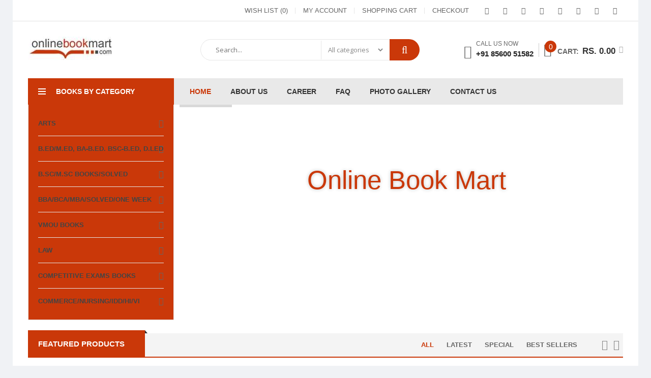

--- FILE ---
content_type: text/html; charset=utf-8
request_url: https://onlinebookmart.com/
body_size: 39359
content:
<!DOCTYPE html>
<!--[if IE 7]> <html lang="en" class="ie7 responsive"> <![endif]-->  
<!--[if IE 8]> <html lang="en" class="ie8 responsive"> <![endif]-->  
<!--[if IE 9]> <html lang="en" class="ie9 responsive"> <![endif]-->  
<!--[if !IE]><!--> <html lang="en" class="responsive"> <!--<![endif]-->  
<head>
	<title>Buy Books, One Week Series, Solved Papers and Unsolved Papers - Online Book Mart</title>
	<base href="https://onlinebookmart.com/" />

	<!-- Meta -->
	<meta charset="utf-8">
	<meta http-equiv="X-UA-Compatible" content="IE=edge" />
		<meta name="viewport" content="width=device-width, initial-scale=1.0">
			<meta name="description" content="Online Book Mart is one the best book seller in the Rajasthan which provides all universities books, one week series, solved papers and unsolved papers published by Parth Publishers with biggest discount etc." />
			<meta name="keywords" content="Online Books Store In Jaipur, Flipkart, SnapDeal, Amazon, Onlinebookstore, Online Books Store, Parth Publishers, Parth Publishers Jaipur, Parth One Week Series, Parth Solved Papers, Online Book Mart, #ParthPublishers, #Parth, #OBM, #OnlineBookMart, BBA Solved Papers, B.B.A. Solved Papers, BBA One Week Series, B.B.A. One Week Series, MBA Solved Papers, M.B.A. Solved Papers, MBA One Week Series, M.B.A. One Week Series, BA One Week Series, B.A. One Week Series, MA One Week Series, M.A. One Week Series, BA Solved Papers, B.A. Solved Papers, MA Solved Papers, M.A. Solved Papers, BSC One Week Series, B.Sc. One Week Series, MSC One Week Series, M.Sc. One Week Series, BCom One Week Series, B.Com. One Week Series, MCom One Week Series, M.Com. One Week Series, BCom Solved Papers, B.Com. Solved Papers, MCom Solved Papers, M.Com. Solved Papers, B.Ed. One Week Series, BEd One Week Series. M.Ed. One Week Series, MEd One Week Series, B.Ed. Solved Papers, BEd Solved Papers, M.Ed. Solved Papers, MEd Solved Papers, B.A. History One Week Series, BA History One Week Series, B.A. Geography One Week Series, BA Geography One Week Series, B.A. Sociology One Week Series, BA Sociology One Week Series, BA Public Administration One Week Series, B.A. Public Administration One Week Series, B.A./MA- History, B.A/MA.- Geography, B.A/MA.- Sociology, B.A/MA.- Public Administration, B.Sc. - One Week Series, B.Sc. - I year, B.Sc. - II year, B.Sc. - III year, B.Com. - One Week Series, B.Com. - I year, B.Com. - II year, B.Com. - III year, B.Ed. - One Week Series, M.Ed. - One Week Series, B.B.A. - One Week Series, B.B.A. - III year, B.B.A. - II year, B.B.A  - I Year, B.C.A. - One Week Series, B.C.A. - I year, B.C.A. - II year, B.C.A. - III year, B.Sc. Solved Papers, B.Sc. Solved Paper Rajasthan University (RU), B.Sc. Solved Paper Kota University (UOK), B.Sc. Solved Papers Maharaja Ganga Singh University, Bikaner (MGSU), B. Sc. Solved Papers Pt. Deendayal Upadhyaya Shekhawati University, Sikar (PDUSU), B.Sc. Solved Papers Maharshi Dayanand Saraswati University (MDSU), Compulsory Subject  -  B.A., B.Com. B.Sc., Compulsory Subject One Week Series, B.Sc – BA - B.Ed.one week, B.Sc. &amp; B.Sc. B.Ed One Week Series, M.Sc. - Previous Mathematics, M.Sc. - Previous Mathematics, B.A. Solved Paper, B.A. English Literature, B.A. History, B.A. Political Science, B.A. Geography, B.A. Hindi Literature, B.A. Sociology, B.A. Economics, B.A. Public Administration, Unsolved Papers, B.A. - Unsolved Papers, MA. Previous (Unsolved), MA. Final  (Unsolved), Lab Manual, M.Sc. Books, M.Sc. – Physics, M.Sc. – Zoology, B.C.A. Books, B.Sc. - I year Books, B.Sc. - B.Ed. Solved Papers, B.Com. - Solved Papers, B.A/M.A-Philosophy, B.A/M.A-Home Science\, B.A./M-Hindi Literature, B.A/M.A-English Literature, B.A/M.A-Sanskrit, Sanskrit, B.A/M.A-Economics, Economics, M.Sc.- Final Mathematics, M.Sc.- Previous Botany, M.Sc.- Final Botany, M.Sc.- Previous Physics, M.Sc.- Final Physics, M.Sc.- Previous Chemistry, M.Sc. - Final Chemistry, M.Sc. - Previous Zoology, M.Sc. - Final Zoology, B.A/MA.- Political Science, M.COM-ABST, M.COM-BADM, Law Series, Law Series (Hindi Medium), Law Series (English), M.COM-EAFM, M.Sc. One Week Series, Botany, Zoology, Practical File, Best Publishers in Jaipur, Best Publishers in Rajasthan, Best Book Publishers in Rajasthan, Best Publishers in Mansarovar, Best Publications in Rajasthan, Best Book Publications in Rajasthan, Best Publications in Jaipur, Best Book Publications in Jaipur, Best Publications in Mansarovar, All types Universities Books, All types competition books, One Week Series, Solved and Unsolved Papers, Competitive Exam Books, Sarthi Solved Papers, Sarthi One Week Series, Raja One Week Series, MGSU, MDSU, MLSU, KOTA, RU, MATASYA, SHEKHAWATI, BRIJ, JNVU, #rajasthanuniversity, #ru, #MaharajaGangaSinghUniversity, #MaharshiDayanandSaraswatiUniversity, #MohanlalSukhadiaUniversity, #UniversityofKota, #RajRishiBharthariMatsyaUniversity, #PtDeendayalUpadhyayaShekhawatiUniversity, #MaharajaSurajmalBrijUniversity, #MGSU, #MDSU, #MLSU, #KOTA, #RU, #MATASYA, #SHEKHAWATI, #BRIJ, #JNVU, Manoj Jain, vmou, vardman mahaveer kota open, kota open, llb, law series, rajasthan unviersity, bsc solved papers, ba one week series, bed one week series, jnvu one week, solved papers, one week series, parth publishers, raja one week series, azad one week series, ajaymeru publication, kamal book company, onlinebookstore, matsya one week, shekhawati one week, online book store in jaipur" />
		
		<link href="https://onlinebookmart.com/image/catalog/OBM/OBM.PNG" rel="icon" />
		
	<!-- Google Fonts -->
	<link href="//fonts.googleapis.com/css?family=Open+Sans:800,700,600,500,400,300" rel="stylesheet" type="text/css">
	<link rel="preconnect" href="https://fonts.googleapis.com">
    <link rel="preconnect" href="https://fonts.gstatic.com" crossorigin>
    <link href="https://fonts.googleapis.com/css2?family=Raleway:wght@200&display=swap" rel="stylesheet">  
		
	<link rel="stylesheet" type="text/css" href="catalog/view/theme/techone/css/bootstrap.css" />
<link rel="stylesheet" type="text/css" href="catalog/view/theme/techone/css/animate.css" />
<link rel="stylesheet" type="text/css" href="catalog/view/theme/techone/css/stylesheet.css" />
<link rel="stylesheet" type="text/css" href="catalog/view/theme/techone/css/responsive.css" />
<link rel="stylesheet" type="text/css" href="catalog/view/theme/techone/css/menu.css" />
<link rel="stylesheet" type="text/css" href="catalog/view/theme/techone/css/owl.carousel.css" />
<link rel="stylesheet" type="text/css" href="catalog/view/theme/techone/css/font-awesome.min.css" />
<link rel="stylesheet" type="text/css" href="catalog/view/theme/techone/css/filter_product.css" />

	
		
		
	<link rel="stylesheet" type="text/css" href="catalog/view/javascript/jquery/magnific/magnific-popup.css" media="screen" />
	
		<style type="text/css">
		.standard-body .full-width .container {
			max-width: 1270px;
					}
		
		.standard-body .fixed .background,
		.main-fixed {
			max-width: 1230px;
					}
	</style>
		    
    <script type="text/javascript" src="catalog/view/theme/techone/js/jquery-2.1.1.min.js"></script>
<script type="text/javascript" src="catalog/view/theme/techone/js/jquery-migrate-1.2.1.min.js"></script>
<script type="text/javascript" src="catalog/view/theme/techone/js/jquery.easing.1.3.js"></script>
<script type="text/javascript" src="catalog/view/theme/techone/js/bootstrap.min.js"></script>
<script type="text/javascript" src="catalog/view/theme/techone/js/twitter-bootstrap-hover-dropdown.js"></script>
<script type="text/javascript" src="catalog/view/theme/techone/js/jquery.matchHeight.min.js"></script>
<script type="text/javascript" src="catalog/view/theme/techone/js/common.js"></script>
<script type="text/javascript" src="catalog/view/theme/techone/js/tweetfeed.min.js"></script>
<script type="text/javascript" src="catalog/view/theme/techone/js/bootstrap-notify.min.js"></script>
<script type="text/javascript" src="catalog/view/theme/techone/js/jquery.plugin.min.js"></script>
<script type="text/javascript" src="catalog/view/theme/techone/js/jquery.countdown.min.js"></script>
    
    
    <script type="text/javascript" src="catalog/view/theme/techone/js/owl.carousel.min.js"></script>
    
        	<script type="text/javascript" src="catalog/view/theme/techone/js/jquery-ui-1.10.4.custom.min.js"></script>
        
    <script type="text/javascript" src="catalog/view/javascript/jquery/magnific/jquery.magnific-popup.min.js"></script>
	
	<script type="text/javascript">
		var responsive_design = 'yes';
	</script>
	
		
		
		<script async src="https://www.googletagmanager.com/gtag/js?id=G-7JBK5FE5YF"></script>
<script>
  window.dataLayer = window.dataLayer || [];
  function gtag(){dataLayer.push(arguments);}
  gtag('js', new Date());

  gtag('config', 'G-7JBK5FE5YF');
</script>		<!--[if lt IE 9]>
		<script src="https://html5shim.googlecode.com/svn/trunk/html5.js"></script>
		<script src="catalog/view/theme/techone/js/respond.min.js"></script>
	<![endif]-->
</head>	
<body class="common-home always_show_vertical_menu_on_home">



<script type="text/javascript">
$(window).load(function(){
     $('.quickview a').magnificPopup({
          preloader: true,
          tLoading: '',
          type: 'iframe',
          mainClass: 'quickview',
          removalDelay: 200,
          gallery: {
           enabled: true
          }
     });
});
</script>

		<div class="standard-body fixed-header   ">
		<div class="full-width">
						<div class="overflow-megamenu container two-modules">
				<div class="relative">
					
<div id="megamenu_62712112" class="container-megamenu container vertical">
		<div id="menuHeading">
		<div class="megamenuToogle-wrapper">
			<div class="megamenuToogle-pattern">
				<div class="container">
					<div><span></span><span></span><span></span></div>
					Books by category				</div>
			</div>
		</div>
	</div>
		<div class="megamenu-wrapper">
		<div class="megamenu-pattern">
			<div class="container">
				<ul class="megamenu shift-left">
															<li class=' with-sub-menu hover' ><p class='close-menu'></p><p class='open-menu'></p><a href='' class='clearfix' ><span><strong>ARTS</strong></span></a><div class="sub-menu" style="width:350%"><div class="content" ><p class="arrow"></p><div class="row"><div class="col-sm-12  mobile-enabled"><div class="row"><div class="col-sm-6 static-menu"><div class="menu"><ul><li><a href="http://onlinebookmart.com/index.php?route=product/category&amp;path=541_542" onclick="window.location = 'http://onlinebookmart.com/index.php?route=product/category&amp;path=541_542';" class="main-menu with-submenu">BA</a><div class="open-categories"></div><div class="close-categories"></div><ul><li><a href="http://onlinebookmart.com/index.php?route=product/category&amp;path=541_542_722" onclick="window.location = 'http://onlinebookmart.com/index.php?route=product/category&amp;path=541_542_722';">BA One Week Series(Rajasthan) HINDI Medium</a></li><li><a href="http://onlinebookmart.com/index.php?route=product/category&amp;path=541_542_768" onclick="window.location = 'http://onlinebookmart.com/index.php?route=product/category&amp;path=541_542_768';">BA ONE WEEK SERIES (JNVU) HINDI MEDIUM</a></li><li><a href="http://onlinebookmart.com/index.php?route=product/category&amp;path=541_542_752" onclick="window.location = 'http://onlinebookmart.com/index.php?route=product/category&amp;path=541_542_752';">BA ONE WEEK SERIES (JNVU) ENGLISH MEDIUM</a></li><li><a href="http://onlinebookmart.com/index.php?route=product/category&amp;path=541_542_543" onclick="window.location = 'http://onlinebookmart.com/index.php?route=product/category&amp;path=541_542_543';">BA One Week Series(Rajasthan) English Medium</a></li><li><a href="http://onlinebookmart.com/index.php?route=product/category&amp;path=541_542_770" onclick="window.location = 'http://onlinebookmart.com/index.php?route=product/category&amp;path=541_542_770';">BA One Week Series(Shekhawati)  HINDI Medium </a></li><li><a href="http://onlinebookmart.com/index.php?route=product/category&amp;path=541_542_769" onclick="window.location = 'http://onlinebookmart.com/index.php?route=product/category&amp;path=541_542_769';">BA One Week Series(Shekhawati)  English Medium </a></li><li><a href="http://onlinebookmart.com/index.php?route=product/category&amp;path=541_542_754" onclick="window.location = 'http://onlinebookmart.com/index.php?route=product/category&amp;path=541_542_754';">BA ONE WEEK SERIES (MGSU) ENGLISH MEDIUM</a></li><li><a href="http://onlinebookmart.com/index.php?route=product/category&amp;path=541_546" onclick="window.location = 'http://onlinebookmart.com/index.php?route=product/category&amp;path=541_546';">BA TEXT BOOKS </a></li></ul></li></ul></div></div><div class="col-sm-6 static-menu"><div class="menu"><ul><li><a href="http://onlinebookmart.com/index.php?route=product/category&amp;path=541_556" onclick="window.location = 'http://onlinebookmart.com/index.php?route=product/category&amp;path=541_556';" class="main-menu with-submenu">ARTS-MA</a><div class="open-categories"></div><div class="close-categories"></div><ul><li><a href="http://onlinebookmart.com/index.php?route=product/category&amp;path=541_556_552" onclick="window.location = 'http://onlinebookmart.com/index.php?route=product/category&amp;path=541_556_552';">M.,A. ECONOMICS</a></li><li><a href="http://onlinebookmart.com/index.php?route=product/category&amp;path=541_556_555" onclick="window.location = 'http://onlinebookmart.com/index.php?route=product/category&amp;path=541_556_555';">M.A. PHILOSOPHY</a></li><li><a href="http://onlinebookmart.com/index.php?route=product/category&amp;path=541_556_558" onclick="window.location = 'http://onlinebookmart.com/index.php?route=product/category&amp;path=541_556_558';">M.A. PSYCHOLOGY</a></li><li><a href="http://onlinebookmart.com/index.php?route=product/category&amp;path=541_556_554" onclick="window.location = 'http://onlinebookmart.com/index.php?route=product/category&amp;path=541_556_554';">M.,A. ENGLISH LITRETURE</a></li><li><a href="http://onlinebookmart.com/index.php?route=product/category&amp;path=541_556_550" onclick="window.location = 'http://onlinebookmart.com/index.php?route=product/category&amp;path=541_556_550';">M.,A. GEOGRAPHY</a></li><li><a href="http://onlinebookmart.com/index.php?route=product/category&amp;path=541_556_548" onclick="window.location = 'http://onlinebookmart.com/index.php?route=product/category&amp;path=541_556_548';">M.,A. HISTORY </a></li><li><a href="http://onlinebookmart.com/index.php?route=product/category&amp;path=541_556_557" onclick="window.location = 'http://onlinebookmart.com/index.php?route=product/category&amp;path=541_556_557';">M.,A. HOME SCIENCE</a></li><li><a href="http://onlinebookmart.com/index.php?route=product/category&amp;path=541_556_549" onclick="window.location = 'http://onlinebookmart.com/index.php?route=product/category&amp;path=541_556_549';">M.,A. POLITICAL SCIENCE</a></li><li><a href="http://onlinebookmart.com/index.php?route=product/category&amp;path=541_556_553" onclick="window.location = 'http://onlinebookmart.com/index.php?route=product/category&amp;path=541_556_553';">M.,A. PUBLIC ADMINISTRATION</a></li><li><a href="http://onlinebookmart.com/index.php?route=product/category&amp;path=541_556_551" onclick="window.location = 'http://onlinebookmart.com/index.php?route=product/category&amp;path=541_556_551';">M.,A. SOCIOLGY</a></li></ul></li></ul></div></div></div></div></div></div></div></li>
<li class=' with-sub-menu hover' ><p class='close-menu'></p><p class='open-menu'></p><a href='' class='clearfix' ><span><strong>B.ED/M.ED, BA-B.ED. BSC-B.ED, D.LED</strong></span></a><div class="sub-menu" style="width:350%"><div class="content" ><p class="arrow"></p><div class="row"><div class="col-sm-12  mobile-enabled"><div class="row"><div class="col-sm-6 static-menu"><div class="menu"><ul><li><a href="http://onlinebookmart.com/index.php?route=product/category&amp;path=620_653" onclick="window.location = 'http://onlinebookmart.com/index.php?route=product/category&amp;path=620_653';" class="main-menu with-submenu">B.ED ONE WEEK (QUESTION-ANSWER) SERIES</a><div class="open-categories"></div><div class="close-categories"></div><ul><li><a href="http://onlinebookmart.com/index.php?route=product/category&amp;path=620_653_657" onclick="window.location = 'http://onlinebookmart.com/index.php?route=product/category&amp;path=620_653_657';">ENGLISH MEDIUM-JAI NARAYAN VYAS UNIVERSITY</a></li><li><a href="http://onlinebookmart.com/index.php?route=product/category&amp;path=620_653_656" onclick="window.location = 'http://onlinebookmart.com/index.php?route=product/category&amp;path=620_653_656';">ENGLISH MEDIUM-MAHARAJA GANGASINGH UNIVERSITY</a></li><li><a href="http://onlinebookmart.com/index.php?route=product/category&amp;path=620_653_791" onclick="window.location = 'http://onlinebookmart.com/index.php?route=product/category&amp;path=620_653_791';">ENGLISH MEDIUM-PDUSU University</a></li><li><a href="http://onlinebookmart.com/index.php?route=product/category&amp;path=620_653_790" onclick="window.location = 'http://onlinebookmart.com/index.php?route=product/category&amp;path=620_653_790';">HINDI MEDIUM-PDUSU University</a></li><li><a href="http://onlinebookmart.com/index.php?route=product/category&amp;path=620_653_655" onclick="window.location = 'http://onlinebookmart.com/index.php?route=product/category&amp;path=620_653_655';">ENGLISH MEDIUM-Rajasthan University</a></li><li><a href="http://onlinebookmart.com/index.php?route=product/category&amp;path=620_653_654" onclick="window.location = 'http://onlinebookmart.com/index.php?route=product/category&amp;path=620_653_654';">HINDI MEDIUM-Rajasthan Universtiy</a></li><li><a href="http://onlinebookmart.com/index.php?route=product/category&amp;path=620_658" onclick="window.location = 'http://onlinebookmart.com/index.php?route=product/category&amp;path=620_658';">BA/BSC-BED ONE WEEK (RU,MATSYA,BRIJ,SHEKHAWATI)</a></li></ul></li><li><a href="http://onlinebookmart.com/index.php?route=product/category&amp;path=620_664" onclick="window.location = 'http://onlinebookmart.com/index.php?route=product/category&amp;path=620_664';" class="main-menu with-submenu">D.LED ONE WEEK (QUESTION-ANSWER) SERIES</a><div class="open-categories"></div><div class="close-categories"></div><ul><li><a href="http://onlinebookmart.com/index.php?route=product/category&amp;path=620_664_757" onclick="window.location = 'http://onlinebookmart.com/index.php?route=product/category&amp;path=620_664_757';">D.LED ONE WEEK (HINDI)</a></li><li><a href="http://onlinebookmart.com/index.php?route=product/category&amp;path=620_664_758" onclick="window.location = 'http://onlinebookmart.com/index.php?route=product/category&amp;path=620_664_758';">D.LED ONE WEEK ENGLISH)</a></li></ul></li></ul></div></div><div class="col-sm-6 static-menu"><div class="menu"><ul><li><a href="http://onlinebookmart.com/index.php?route=product/category&amp;path=620_667" onclick="window.location = 'http://onlinebookmart.com/index.php?route=product/category&amp;path=620_667';" class="main-menu with-submenu">M.ED </a><div class="open-categories"></div><div class="close-categories"></div><ul><li><a href="http://onlinebookmart.com/index.php?route=product/category&amp;path=620_667_756" onclick="window.location = 'http://onlinebookmart.com/index.php?route=product/category&amp;path=620_667_756';">M.ED (QUESTION-ANSWER) BOOKS</a></li></ul></li><li><a href="http://onlinebookmart.com/index.php?route=product/category&amp;path=620_663" onclick="window.location = 'http://onlinebookmart.com/index.php?route=product/category&amp;path=620_663';" class="main-menu with-submenu">B.PED </a><div class="open-categories"></div><div class="close-categories"></div><ul><li><a href="http://onlinebookmart.com/index.php?route=product/category&amp;path=620_663_755" onclick="window.location = 'http://onlinebookmart.com/index.php?route=product/category&amp;path=620_663_755';">B.PED ONE WEEK (QUESTION-ANSWER) SERIES</a></li></ul></li></ul></div></div></div></div></div></div></div></li>
<li class=' with-sub-menu hover' ><p class='close-menu'></p><p class='open-menu'></p><a href='' class='clearfix' ><span><strong>B.SC/M.SC BOOKS/SOLVED</strong></span></a><div class="sub-menu" style="width:350%"><div class="content" ><p class="arrow"></p><div class="row"><div class="col-sm-12  mobile-enabled"><div class="row"><div class="col-sm-6 static-menu"><div class="menu"><ul><li><a href="http://onlinebookmart.com/index.php?route=product/category&amp;path=621_668" onclick="window.location = 'http://onlinebookmart.com/index.php?route=product/category&amp;path=621_668';" class="main-menu with-submenu">B.SC SOLVED PAPERS</a><div class="open-categories"></div><div class="close-categories"></div><ul><li><a href="http://onlinebookmart.com/index.php?route=product/category&amp;path=621_668_736" onclick="window.location = 'http://onlinebookmart.com/index.php?route=product/category&amp;path=621_668_736';">JAI NARAYAN VYAS UNIVERSITY</a></li><li><a href="http://onlinebookmart.com/index.php?route=product/category&amp;path=621_668_733" onclick="window.location = 'http://onlinebookmart.com/index.php?route=product/category&amp;path=621_668_733';">MAHARAJA GANGASINGH UNIVERSITY</a></li><li><a href="http://onlinebookmart.com/index.php?route=product/category&amp;path=621_668_734" onclick="window.location = 'http://onlinebookmart.com/index.php?route=product/category&amp;path=621_668_734';">MAHARAJA SURAJMAL BRIJ UNIVERSITY</a></li><li><a href="http://onlinebookmart.com/index.php?route=product/category&amp;path=621_668_732" onclick="window.location = 'http://onlinebookmart.com/index.php?route=product/category&amp;path=621_668_732';">MAHARSHI DAYANAND UNIVERSITY</a></li><li><a href="http://onlinebookmart.com/index.php?route=product/category&amp;path=621_668_735" onclick="window.location = 'http://onlinebookmart.com/index.php?route=product/category&amp;path=621_668_735';">MOHANLAL SUKHADIA UNIVERSITY/GGTU</a></li><li><a href="http://onlinebookmart.com/index.php?route=product/category&amp;path=621_668_737" onclick="window.location = 'http://onlinebookmart.com/index.php?route=product/category&amp;path=621_668_737';">PANDIT DINDAYAL UPADHYAY SHEKHAWATI UNIVERSITY</a></li><li><a href="http://onlinebookmart.com/index.php?route=product/category&amp;path=621_668_731" onclick="window.location = 'http://onlinebookmart.com/index.php?route=product/category&amp;path=621_668_731';">RAJASTHAN UNIVERSITY/MATSYA UNIVERSITY</a></li></ul></li><li><a href="http://onlinebookmart.com/index.php?route=product/category&amp;path=621_696" onclick="window.location = 'http://onlinebookmart.com/index.php?route=product/category&amp;path=621_696';" class="main-menu with-submenu">BSC ONE WEEK (Q&amp;A) SERIES</a><div class="open-categories"></div><div class="close-categories"></div><ul><li><a href="http://onlinebookmart.com/index.php?route=product/category&amp;path=621_696_739" onclick="window.location = 'http://onlinebookmart.com/index.php?route=product/category&amp;path=621_696_739';"> RU,SHEKHAWATI, MATSYA, BRIJ-ENGLISH MEDIUM</a></li><li><a href="http://onlinebookmart.com/index.php?route=product/category&amp;path=621_696_738" onclick="window.location = 'http://onlinebookmart.com/index.php?route=product/category&amp;path=621_696_738';">RU,SHEKHAWATI, MATSYA, BRIJ-HINDI MEDIUM</a></li></ul></li></ul></div></div><div class="col-sm-6 static-menu"><div class="menu"><ul><li><a href="http://onlinebookmart.com/index.php?route=product/category&amp;path=621_679" onclick="window.location = 'http://onlinebookmart.com/index.php?route=product/category&amp;path=621_679';" class="main-menu with-submenu">M.SC SOLVED (LAST YEARS) PAPERS</a><div class="open-categories"></div><div class="close-categories"></div><ul><li><a href="http://onlinebookmart.com/index.php?route=product/category&amp;path=621_679_740" onclick="window.location = 'http://onlinebookmart.com/index.php?route=product/category&amp;path=621_679_740';">BOTANY</a></li><li><a href="http://onlinebookmart.com/index.php?route=product/category&amp;path=621_679_745" onclick="window.location = 'http://onlinebookmart.com/index.php?route=product/category&amp;path=621_679_745';">CHEMISTRY</a></li><li><a href="http://onlinebookmart.com/index.php?route=product/category&amp;path=621_679_746" onclick="window.location = 'http://onlinebookmart.com/index.php?route=product/category&amp;path=621_679_746';">MATHEMATICS</a></li><li><a href="http://onlinebookmart.com/index.php?route=product/category&amp;path=621_679_744" onclick="window.location = 'http://onlinebookmart.com/index.php?route=product/category&amp;path=621_679_744';">PHYSICS</a></li><li><a href="http://onlinebookmart.com/index.php?route=product/category&amp;path=621_679_747" onclick="window.location = 'http://onlinebookmart.com/index.php?route=product/category&amp;path=621_679_747';">ZOOLOGY</a></li></ul></li></ul></div></div></div></div></div></div></div></li>
<li class=' with-sub-menu hover' ><p class='close-menu'></p><p class='open-menu'></p><a href='' class='clearfix' ><span><strong>BBA/BCA/MBA/SOLVED/ONE WEEK</strong></span></a><div class="sub-menu" style="width:350%"><div class="content" ><p class="arrow"></p><div class="row"><div class="col-sm-12  mobile-enabled"><div class="row"><div class="col-sm-6 static-menu"><div class="menu"><ul><li><a href="http://onlinebookmart.com/index.php?route=product/category&amp;path=619_638" onclick="window.location = 'http://onlinebookmart.com/index.php?route=product/category&amp;path=619_638';" class="main-menu with-submenu">BBA/MBA</a><div class="open-categories"></div><div class="close-categories"></div><ul><li><a href="http://onlinebookmart.com/index.php?route=product/category&amp;path=619_638_764" onclick="window.location = 'http://onlinebookmart.com/index.php?route=product/category&amp;path=619_638_764';">BBA ONE WEEK (QUESTION-ANSWER) SERIES</a></li><li><a href="http://onlinebookmart.com/index.php?route=product/category&amp;path=619_638_639" onclick="window.location = 'http://onlinebookmart.com/index.php?route=product/category&amp;path=619_638_639';">BBA SOLVED (LAST YEARS)  PAPER</a></li><li><a href="http://onlinebookmart.com/index.php?route=product/category&amp;path=619_638_767" onclick="window.location = 'http://onlinebookmart.com/index.php?route=product/category&amp;path=619_638_767';">MBA ONE WEEK (QUESTION-ANSWER) SERIES</a></li></ul></li></ul></div></div><div class="col-sm-6 static-menu"><div class="menu"><ul><li><a href="http://onlinebookmart.com/index.php?route=product/category&amp;path=619_649" onclick="window.location = 'http://onlinebookmart.com/index.php?route=product/category&amp;path=619_649';" class="main-menu with-submenu">BCA </a><div class="open-categories"></div><div class="close-categories"></div><ul><li><a href="http://onlinebookmart.com/index.php?route=product/category&amp;path=619_649_765" onclick="window.location = 'http://onlinebookmart.com/index.php?route=product/category&amp;path=619_649_765';">BCA ONE WEEK (QUESTION-ANSWER) SERIES</a></li><li><a href="http://onlinebookmart.com/index.php?route=product/category&amp;path=619_649_647" onclick="window.location = 'http://onlinebookmart.com/index.php?route=product/category&amp;path=619_649_647';">BCA SOLVED (LAST YEAR) PAPERS</a></li><li><a href="http://onlinebookmart.com/index.php?route=product/category&amp;path=619_649_762" onclick="window.location = 'http://onlinebookmart.com/index.php?route=product/category&amp;path=619_649_762';">BCA TEXT BOOKS</a></li></ul></li></ul></div></div></div></div></div></div></div></li>
<li class=' with-sub-menu hover' ><p class='close-menu'></p><p class='open-menu'></p><a href='' class='clearfix' ><span><strong>VMOU BOOKS</strong></span></a><div class="sub-menu" style="width:350%"><div class="content" ><p class="arrow"></p><div class="row"><div class="col-sm-12  mobile-enabled"><div class="row"><div class="col-sm-6 static-menu"><div class="menu"><ul><li><a href="http://onlinebookmart.com/index.php?route=product/category&amp;path=573_574" onclick="window.location = 'http://onlinebookmart.com/index.php?route=product/category&amp;path=573_574';" class="main-menu with-submenu">BA One Week Series Hindi-English medium</a><div class="open-categories"></div><div class="close-categories"></div><ul><li><a href="http://onlinebookmart.com/index.php?route=product/category&amp;path=573_574_575" onclick="window.location = 'http://onlinebookmart.com/index.php?route=product/category&amp;path=573_574_575';">1ST YEAR</a></li><li><a href="http://onlinebookmart.com/index.php?route=product/category&amp;path=573_574_576" onclick="window.location = 'http://onlinebookmart.com/index.php?route=product/category&amp;path=573_574_576';">2ND YEAR</a></li><li><a href="http://onlinebookmart.com/index.php?route=product/category&amp;path=573_574_577" onclick="window.location = 'http://onlinebookmart.com/index.php?route=product/category&amp;path=573_574_577';">3RD YEAR</a></li></ul></li><li><a href="http://onlinebookmart.com/index.php?route=product/category&amp;path=573_710" onclick="window.location = 'http://onlinebookmart.com/index.php?route=product/category&amp;path=573_710';" class="main-menu with-submenu">DIPLOMA BOOKS</a><div class="open-categories"></div><div class="close-categories"></div><ul><li><a href="http://onlinebookmart.com/index.php?route=product/category&amp;path=573_710_711" onclick="window.location = 'http://onlinebookmart.com/index.php?route=product/category&amp;path=573_710_711';">DIPLOMA IN LIABIARY SCIENCE (D.LIS)</a></li></ul></li></ul></div></div><div class="col-sm-6 static-menu"><div class="menu"><ul><li><a href="http://onlinebookmart.com/index.php?route=product/category&amp;path=573_600" onclick="window.location = 'http://onlinebookmart.com/index.php?route=product/category&amp;path=573_600';" class="main-menu with-submenu">MA </a><div class="open-categories"></div><div class="close-categories"></div><ul><li><a href="http://onlinebookmart.com/index.php?route=product/category&amp;path=573_600_704" onclick="window.location = 'http://onlinebookmart.com/index.php?route=product/category&amp;path=573_600_704';">ECONOMICS</a></li><li><a href="http://onlinebookmart.com/index.php?route=product/category&amp;path=573_600_707" onclick="window.location = 'http://onlinebookmart.com/index.php?route=product/category&amp;path=573_600_707';">EDUCATION</a></li><li><a href="http://onlinebookmart.com/index.php?route=product/category&amp;path=573_600_705" onclick="window.location = 'http://onlinebookmart.com/index.php?route=product/category&amp;path=573_600_705';">ENGLISH LITERATURE</a></li><li><a href="http://onlinebookmart.com/index.php?route=product/category&amp;path=573_600_709" onclick="window.location = 'http://onlinebookmart.com/index.php?route=product/category&amp;path=573_600_709';">GANDHIAN THOUGHT</a></li><li><a href="http://onlinebookmart.com/index.php?route=product/category&amp;path=573_600_706" onclick="window.location = 'http://onlinebookmart.com/index.php?route=product/category&amp;path=573_600_706';">HINDI SAHITYA</a></li><li><a href="http://onlinebookmart.com/index.php?route=product/category&amp;path=573_600_603" onclick="window.location = 'http://onlinebookmart.com/index.php?route=product/category&amp;path=573_600_603';">GEOGRAPHY</a></li><li><a href="http://onlinebookmart.com/index.php?route=product/category&amp;path=573_600_601" onclick="window.location = 'http://onlinebookmart.com/index.php?route=product/category&amp;path=573_600_601';">HISTORY</a></li><li><a href="http://onlinebookmart.com/index.php?route=product/category&amp;path=573_600_602" onclick="window.location = 'http://onlinebookmart.com/index.php?route=product/category&amp;path=573_600_602';">POLITICAL SCIENCE</a></li><li><a href="http://onlinebookmart.com/index.php?route=product/category&amp;path=573_600_703" onclick="window.location = 'http://onlinebookmart.com/index.php?route=product/category&amp;path=573_600_703';">PUBLIC ADMINISTTARION</a></li><li><a href="http://onlinebookmart.com/index.php?route=product/category&amp;path=573_600_604" onclick="window.location = 'http://onlinebookmart.com/index.php?route=product/category&amp;path=573_600_604';">MA SOCIOLOGY</a></li><li><a href="http://onlinebookmart.com/index.php?route=product/category&amp;path=573_600_708" onclick="window.location = 'http://onlinebookmart.com/index.php?route=product/category&amp;path=573_600_708';">PSYCHOLOGY</a></li></ul></li><li><a href="http://onlinebookmart.com/index.php?route=product/category&amp;path=573_741" onclick="window.location = 'http://onlinebookmart.com/index.php?route=product/category&amp;path=573_741';" class="main-menu with-submenu">M.SC SOLVED PAPERS/ONE WEEK SERIES</a><div class="open-categories"></div><div class="close-categories"></div><ul><li><a href="http://onlinebookmart.com/index.php?route=product/category&amp;path=573_741_749" onclick="window.location = 'http://onlinebookmart.com/index.php?route=product/category&amp;path=573_741_749';"> MATHEMATICS</a></li><li><a href="http://onlinebookmart.com/index.php?route=product/category&amp;path=573_741_750" onclick="window.location = 'http://onlinebookmart.com/index.php?route=product/category&amp;path=573_741_750';">CHEMISTRY</a></li><li><a href="http://onlinebookmart.com/index.php?route=product/category&amp;path=573_741_742" onclick="window.location = 'http://onlinebookmart.com/index.php?route=product/category&amp;path=573_741_742';">ZOOLOGY</a></li></ul></li></ul></div></div></div></div></div></div></div></li>
<li class=' with-sub-menu hover' ><p class='close-menu'></p><p class='open-menu'></p><a href='' class='clearfix' ><span><strong>LAW</strong></span></a><div class="sub-menu" style="width:350%"><div class="content" ><p class="arrow"></p><div class="row"><div class="col-sm-12  mobile-enabled"><div class="row"><div class="col-sm-6 static-menu"><div class="menu"><ul><li><a href="http://onlinebookmart.com/index.php?route=product/category&amp;path=605_606" onclick="window.location = 'http://onlinebookmart.com/index.php?route=product/category&amp;path=605_606';" class="main-menu with-submenu">B.A./BBA-LLB</a><div class="open-categories"></div><div class="close-categories"></div><ul><li><a href="http://onlinebookmart.com/index.php?route=product/category&amp;path=605_606_608" onclick="window.location = 'http://onlinebookmart.com/index.php?route=product/category&amp;path=605_606_608';">First Semester</a></li><li><a href="http://onlinebookmart.com/index.php?route=product/category&amp;path=605_606_609" onclick="window.location = 'http://onlinebookmart.com/index.php?route=product/category&amp;path=605_606_609';">Second Semester</a></li><li><a href="http://onlinebookmart.com/index.php?route=product/category&amp;path=605_606_610" onclick="window.location = 'http://onlinebookmart.com/index.php?route=product/category&amp;path=605_606_610';">Third Semester</a></li><li><a href="http://onlinebookmart.com/index.php?route=product/category&amp;path=605_606_611" onclick="window.location = 'http://onlinebookmart.com/index.php?route=product/category&amp;path=605_606_611';">Fourth Semester</a></li><li><a href="http://onlinebookmart.com/index.php?route=product/category&amp;path=605_606_612" onclick="window.location = 'http://onlinebookmart.com/index.php?route=product/category&amp;path=605_606_612';">Fifth Semester</a></li><li><a href="http://onlinebookmart.com/index.php?route=product/category&amp;path=605_606_613" onclick="window.location = 'http://onlinebookmart.com/index.php?route=product/category&amp;path=605_606_613';">Sixth Semester</a></li><li><a href="http://onlinebookmart.com/index.php?route=product/category&amp;path=605_606_614" onclick="window.location = 'http://onlinebookmart.com/index.php?route=product/category&amp;path=605_606_614';">Seventh Semester</a></li><li><a href="http://onlinebookmart.com/index.php?route=product/category&amp;path=605_606_615" onclick="window.location = 'http://onlinebookmart.com/index.php?route=product/category&amp;path=605_606_615';">Eighth Semester</a></li><li><a href="http://onlinebookmart.com/index.php?route=product/category&amp;path=605_606_616" onclick="window.location = 'http://onlinebookmart.com/index.php?route=product/category&amp;path=605_606_616';">Ninth Semester</a></li><li><a href="http://onlinebookmart.com/index.php?route=product/category&amp;path=605_606_617" onclick="window.location = 'http://onlinebookmart.com/index.php?route=product/category&amp;path=605_606_617';">Tenth Semester</a></li></ul></li></ul></div></div><div class="col-sm-6 static-menu"><div class="menu"><ul><li><a href="http://onlinebookmart.com/index.php?route=product/category&amp;path=605_607" onclick="window.location = 'http://onlinebookmart.com/index.php?route=product/category&amp;path=605_607';" class="main-menu with-submenu">LLB</a><div class="open-categories"></div><div class="close-categories"></div><ul><li><a href="http://onlinebookmart.com/index.php?route=product/category&amp;path=605_607_726" onclick="window.location = 'http://onlinebookmart.com/index.php?route=product/category&amp;path=605_607_726';">LLB 1ST YEAR-ENGLISH MEDIUM</a></li><li><a href="http://onlinebookmart.com/index.php?route=product/category&amp;path=605_607_727" onclick="window.location = 'http://onlinebookmart.com/index.php?route=product/category&amp;path=605_607_727';"> LLB 2ND YEAR-ENGLISH MEDIUM</a></li><li><a href="http://onlinebookmart.com/index.php?route=product/category&amp;path=605_607_728" onclick="window.location = 'http://onlinebookmart.com/index.php?route=product/category&amp;path=605_607_728';"> LLB 3RD YEAR-ENGLISH MEDIUM</a></li><li><a href="http://onlinebookmart.com/index.php?route=product/category&amp;path=605_607_723" onclick="window.location = 'http://onlinebookmart.com/index.php?route=product/category&amp;path=605_607_723';">LLB 1ST YEAR-HINDI MEDIUM</a></li><li><a href="http://onlinebookmart.com/index.php?route=product/category&amp;path=605_607_724" onclick="window.location = 'http://onlinebookmart.com/index.php?route=product/category&amp;path=605_607_724';">LLB 2ND YEAR-HINDI MEDIUM</a></li><li><a href="http://onlinebookmart.com/index.php?route=product/category&amp;path=605_607_725" onclick="window.location = 'http://onlinebookmart.com/index.php?route=product/category&amp;path=605_607_725';">LLB 3RD YEAR-HINDI MEDIUM</a></li></ul></li></ul></div></div></div></div></div></div></div></li>
<li class=' with-sub-menu hover' ><p class='close-menu'></p><p class='open-menu'></p><a href='' class='clearfix' ><span><strong>Competitive Exams Books</strong></span></a><div class="sub-menu" style="width:350%"><div class="content" ><p class="arrow"></p><div class="row"><div class="col-sm-12  mobile-enabled"><div class="row"><div class="col-sm-6 static-menu"><div class="menu"><ul><li><a href="http://onlinebookmart.com/index.php?route=product/category&amp;path=618" onclick="window.location = 'http://onlinebookmart.com/index.php?route=product/category&amp;path=618';" class="main-menu with-submenu">Competitive Exams Books</a><div class="open-categories"></div><div class="close-categories"></div><ul><li><a href="http://onlinebookmart.com/index.php?route=product/category&amp;path=618_625" onclick="window.location = 'http://onlinebookmart.com/index.php?route=product/category&amp;path=618_625';">FIREMAN</a></li><li><a href="http://onlinebookmart.com/index.php?route=product/category&amp;path=618_628" onclick="window.location = 'http://onlinebookmart.com/index.php?route=product/category&amp;path=618_628';">FORESTER &amp; FOREST GUARD</a></li><li><a href="http://onlinebookmart.com/index.php?route=product/category&amp;path=618_633" onclick="window.location = 'http://onlinebookmart.com/index.php?route=product/category&amp;path=618_633';">HEALTH &amp; MALERIA INSPECTOR</a></li><li><a href="http://onlinebookmart.com/index.php?route=product/category&amp;path=618_627" onclick="window.location = 'http://onlinebookmart.com/index.php?route=product/category&amp;path=618_627';">JUNIOR ACCOUNTANT (RPSC &amp; ELECTRICITY DEP.)</a></li><li><a href="http://onlinebookmart.com/index.php?route=product/category&amp;path=618_626" onclick="window.location = 'http://onlinebookmart.com/index.php?route=product/category&amp;path=618_626';">LAB ASSISTANT- HOME/GEOGRAPHY/SCIENCE</a></li><li><a href="http://onlinebookmart.com/index.php?route=product/category&amp;path=618_634" onclick="window.location = 'http://onlinebookmart.com/index.php?route=product/category&amp;path=618_634';">OTHER-EXAM BOOKS</a></li><li><a href="http://onlinebookmart.com/index.php?route=product/category&amp;path=618_635" onclick="window.location = 'http://onlinebookmart.com/index.php?route=product/category&amp;path=618_635';">PTET, BA-BED, BSC-BED ENTRANCE EXAM</a></li><li><a href="http://onlinebookmart.com/index.php?route=product/category&amp;path=618_637" onclick="window.location = 'http://onlinebookmart.com/index.php?route=product/category&amp;path=618_637';">RAJASTHAN COMPUTER TEACHER EXAM</a></li><li><a href="http://onlinebookmart.com/index.php?route=product/category&amp;path=618_630" onclick="window.location = 'http://onlinebookmart.com/index.php?route=product/category&amp;path=618_630';">RAJASTHAN GK</a></li><li><a href="http://onlinebookmart.com/index.php?route=product/category&amp;path=618_624" onclick="window.location = 'http://onlinebookmart.com/index.php?route=product/category&amp;path=618_624';">RAS EXAM BOOKS</a></li><li><a href="http://onlinebookmart.com/index.php?route=product/category&amp;path=618_631" onclick="window.location = 'http://onlinebookmart.com/index.php?route=product/category&amp;path=618_631';">RICCO</a></li><li><a href="http://onlinebookmart.com/index.php?route=product/category&amp;path=618_632" onclick="window.location = 'http://onlinebookmart.com/index.php?route=product/category&amp;path=618_632';">SANGNAK </a></li><li><a href="http://onlinebookmart.com/index.php?route=product/category&amp;path=618_636" onclick="window.location = 'http://onlinebookmart.com/index.php?route=product/category&amp;path=618_636';">VILLAGE DEVELOPMENT OFFICER</a><div class="open-categories"></div><div class="close-categories"></div><ul><li><a href="http://onlinebookmart.com/index.php?route=product/category&amp;path=618_729" onclick="window.location = 'http://onlinebookmart.com/index.php?route=product/category&amp;path=618_729';">ULET-RULET</a></li></ul></li></ul></li></ul></div></div></div></div></div></div></div></li>
<li class=' with-sub-menu hover' ><p class='close-menu'></p><p class='open-menu'></p><a href='' class='clearfix' ><span><strong>COMMERCE/NURSING/IDD/HI/VI</strong></span></a><div class="sub-menu" style="width:350%"><div class="content" ><p class="arrow"></p><div class="row"><div class="col-sm-12  mobile-enabled"><div class="row"><div class="col-sm-6 static-menu"><div class="menu"><ul><li><a href="http://onlinebookmart.com/index.php?route=product/category&amp;path=622_776" onclick="window.location = 'http://onlinebookmart.com/index.php?route=product/category&amp;path=622_776';" class="main-menu with-submenu">IDD BOOKS</a><div class="open-categories"></div><div class="close-categories"></div><ul><li><a href="http://onlinebookmart.com/index.php?route=product/category&amp;path=622_776_779" onclick="window.location = 'http://onlinebookmart.com/index.php?route=product/category&amp;path=622_776_779';">HINDI MEDIUM</a></li></ul></li><li><a href="http://onlinebookmart.com/index.php?route=product/category&amp;path=622_778" onclick="window.location = 'http://onlinebookmart.com/index.php?route=product/category&amp;path=622_778';" class="main-menu with-submenu">VI BOOKS</a><div class="open-categories"></div><div class="close-categories"></div><ul><li><a href="http://onlinebookmart.com/index.php?route=product/category&amp;path=622_778_780" onclick="window.location = 'http://onlinebookmart.com/index.php?route=product/category&amp;path=622_778_780';">HINDI MEDIUM</a></li></ul></li><li><a href="http://onlinebookmart.com/index.php?route=product/category&amp;path=622_777" onclick="window.location = 'http://onlinebookmart.com/index.php?route=product/category&amp;path=622_777';" class="main-menu with-submenu">HI BOOKS</a><div class="open-categories"></div><div class="close-categories"></div><ul><li><a href="http://onlinebookmart.com/index.php?route=product/category&amp;path=622_777_781" onclick="window.location = 'http://onlinebookmart.com/index.php?route=product/category&amp;path=622_777_781';">HINDI MEDIUM</a></li><li><a href="http://onlinebookmart.com/index.php?route=product/category&amp;path=622_782" onclick="window.location = 'http://onlinebookmart.com/index.php?route=product/category&amp;path=622_782';">SPECIAL B.ED EXAM BOOKS-IDD</a></li><li><a href="http://onlinebookmart.com/index.php?route=product/category&amp;path=622_788" onclick="window.location = 'http://onlinebookmart.com/index.php?route=product/category&amp;path=622_788';">SPEICAL B.ED EXAM BOOKS-HI</a></li><li><a href="http://onlinebookmart.com/index.php?route=product/category&amp;path=622_787" onclick="window.location = 'http://onlinebookmart.com/index.php?route=product/category&amp;path=622_787';">SPEICAL B.ED EXAM BOOKS-VI</a></li></ul></li></ul></div></div><div class="col-sm-6 static-menu"><div class="menu"><ul><li><a href="http://onlinebookmart.com/index.php?route=product/category&amp;path=622_760" onclick="window.location = 'http://onlinebookmart.com/index.php?route=product/category&amp;path=622_760';" class="main-menu with-submenu">NURSING</a><div class="open-categories"></div><div class="close-categories"></div><ul><li><a href="http://onlinebookmart.com/index.php?route=product/category&amp;path=622_760_761" onclick="window.location = 'http://onlinebookmart.com/index.php?route=product/category&amp;path=622_760_761';">BSC NURSING SOLVED PAPERS</a></li></ul></li><li><a href="http://onlinebookmart.com/index.php?route=product/category&amp;path=622_701" onclick="window.location = 'http://onlinebookmart.com/index.php?route=product/category&amp;path=622_701';" class="main-menu with-submenu">B.COM SOLVED (LAST YEARS)</a><div class="open-categories"></div><div class="close-categories"></div><ul><li><a href="http://onlinebookmart.com/index.php?route=product/category&amp;path=622_701_774" onclick="window.location = 'http://onlinebookmart.com/index.php?route=product/category&amp;path=622_701_774';">B.COM ONE WEEK SERIES-MGSU-ENGLISH MEDIUM</a></li><li><a href="http://onlinebookmart.com/index.php?route=product/category&amp;path=622_701_775" onclick="window.location = 'http://onlinebookmart.com/index.php?route=product/category&amp;path=622_701_775';">B.COM ONE WEEK SERIES-MGSU-HINDI MEDIUM</a></li><li><a href="http://onlinebookmart.com/index.php?route=product/category&amp;path=622_701_773" onclick="window.location = 'http://onlinebookmart.com/index.php?route=product/category&amp;path=622_701_773';">B.COM ONE WEEK SERIES-RU, BRIJ , SHEKHWATI-ENGLISH MEDIUM</a></li><li><a href="http://onlinebookmart.com/index.php?route=product/category&amp;path=622_701_783" onclick="window.location = 'http://onlinebookmart.com/index.php?route=product/category&amp;path=622_701_783';">B.COM ONE WEEK (JNVU)</a></li></ul></li></ul></div></div></div></div></div></div></div></li>
				</ul>
			</div>
		</div>
	</div>
</div>

<script type="text/javascript">
  $(window).load(function(){
      var css_tpl = '<style type="text/css">';
      css_tpl += '#megamenu_62712112 ul.megamenu > li > .sub-menu > .content {';
      css_tpl += '-webkit-transition: all 200ms ease-out !important;';
      css_tpl += '-moz-transition: all 200ms ease-out !important;';
      css_tpl += '-o-transition: all 200ms ease-out !important;';
      css_tpl += '-ms-transition: all 200ms ease-out !important;';
      css_tpl += 'transition: all 200ms ease-out !important;';
      css_tpl += '}</style>'
    $("head").append(css_tpl);
  });
</script>

<div id="megamenu_131163360" class="container-megamenu container horizontal">
		<div class="megaMenuToggle">
		<div class="megamenuToogle-wrapper">
			<div class="megamenuToogle-pattern">
				<div class="container">
					<div><span></span><span></span><span></span></div>
					Navigation				</div>
			</div>
		</div>
	</div>
		<div class="megamenu-wrapper">
		<div class="megamenu-pattern">
			<div class="container">
				<ul class="megamenu shift-up">
										<li class="home"><a href="http://onlinebookmart.com/index.php?route=common/home"><span><strong>home</strong></span></a></li>
															<li class='' ><p class='close-menu'></p><p class='open-menu'></p><a href='index.php?route=information/information&amp;information_id=24' class='clearfix' ><span><strong>ABOUT US</strong></span></a></li>
<li class='' ><p class='close-menu'></p><p class='open-menu'></p><a href='index.php?route=information/information&amp;information_id=25' class='clearfix' ><span><strong>CAREER</strong></span></a></li>
<li class='' ><p class='close-menu'></p><p class='open-menu'></p><a href='index.php?route=extension/module/faq' class='clearfix' ><span><strong>FAQ</strong></span></a></li>
<li class='' ><p class='close-menu'></p><p class='open-menu'></p><a href='/index.php?route=information/information&amp;information_id=23' class='clearfix' ><span><strong>PHOTO GALLERY</strong></span></a></li>
<li class='' ><p class='close-menu'></p><p class='open-menu'></p><a href='index.php?route=information/contact' class='clearfix' ><span><strong>CONTACT US</strong></span></a></li>
				</ul>
			</div>
		</div>
	</div>
</div>

<script type="text/javascript">
  $(window).load(function(){
      var css_tpl = '<style type="text/css">';
      css_tpl += '#megamenu_131163360 ul.megamenu > li > .sub-menu > .content {';
      css_tpl += '-webkit-transition: all 200ms ease-out !important;';
      css_tpl += '-moz-transition: all 200ms ease-out !important;';
      css_tpl += '-o-transition: all 200ms ease-out !important;';
      css_tpl += '-ms-transition: all 200ms ease-out !important;';
      css_tpl += 'transition: all 200ms ease-out !important;';
      css_tpl += '}</style>'
    $("head").append(css_tpl);
  });
</script>
				</div>
			</div>
		</div>
	</div>
	



<div class="fixed-body">
	<div id="main" class="main-fixed">
		
<!-- HEADER
	================================================== -->
<header>
	<div class="background-header"></div>
	<div class="slider-header">
		<!-- Top Bar -->
		<div id="top-bar" class="full-width">
			<div class="background-top-bar"></div>
			<div class="background">
				<div class="shadow"></div>
				<div class="pattern">
					<div class="container">
						<div class="top-bar-switcher">
													</div>
						
						<div class="overflow-top-block"><div class="header-socilas">

<a class="social" target="_blank" href="https://www.facebook.com/www.onlinebookmart" title="Facebook"><i class="fa fa-facebook"></i></a>

<a class="social" target="_blank" href="https://www.instagram.com/onlinebookmart/?hl=en" title="Instagram"><i class="fa fa-instagram"></i></a>



<a class="social" target="_blank" href="https://twitter.com/onlinebookmart?lang=en" title="Twitter"><i class="fa fa-twitter"></i></a>

<a class="social" target="_blank" href="https://www.linkedin.com/in/manoj-jain-6ba376aa/?originalSubdomain=in" title="LinkedIn"><i class="fa fa-linkedin"></i></a>

<a class="social" target="_blank" href="https://t.me/onlinebookmart" title="Telegram"><i class="fa fa-telegram"></i></a>

<a class="social" target="_blank" href="https://www.youtube.com/@onlinebookmart7784" title="Youtube"><i class="fa fa-youtube" aria-hidden="true"></i></a>

<a class="social" target="_blank" href="https://www.pinterest.ca/bookmartjaipur/" title="Pinterest"><i class="fa fa-pinterest" aria-hidden="true"></i></a>

<a class="social" target="_blank" href="https://wa.me/+918560051582/" title="WhatsApp"><i class="fa fa-whatsapp" aria-hidden="true"></i></a> 

</div></div><div class="overflow-top-block"><div class="hotline">
<span class="icon"><i class="fa fa-phone" aria-hidden="true"></i></span>
<span class="content">
<span class="text">Call us now</span>
<span class="phone">+91 85600 51582</span>
</span>
</div></div>						
						<!-- Links -->
						<ul class="header-links">
							<li><a href="https://onlinebookmart.com/index.php?route=account/wishlist" id="wishlist-total">Wish List (0)</a></li>
							<li><a href="https://onlinebookmart.com/index.php?route=account/account">My Account</a></li>
							<li><a href="http://onlinebookmart.com/index.php?route=checkout/cart">Shopping Cart</a></li>
							<li><a href="https://onlinebookmart.com/index.php?route=checkout/checkout">Checkout</a></li>
						</ul>
					</div>
				</div>
			</div>
		</div>
		
		<!-- Top of pages -->
		<div id="top" class="full-width">
			<div class="background-top"></div>
			<div class="background">
				<div class="shadow"></div>
				<div class="pattern">
					<div class="container">
						<div class="row">
							<!-- Header Left -->
							<div class="col-xs-12 col-sm-12 col-md-12 col-lg-3" id="header-left">
																<!-- Logo -->
								<div class="logo"><a href="http://onlinebookmart.com/index.php?route=common/home"><img src="https://onlinebookmart.com/image/catalog/OBM/OBM.PNG" title="Online Book Mart" alt="Online Book Mart" /></a></div>
															</div>
							
							<!-- Header Center -->
							<div class="col-xs-12 col-sm-12 col-md-6 col-lg-5" id="header-center">									
								<div class="search_form">
									<div class="inner">
										<input type="text" class="input-block-level search-query" name="search" placeholder="Search..." id="search_query" value="" />
																					<div id="autocomplete-results" class="autocomplete-results"></div>
											
											<script type="text/javascript">
											$(document).ready(function() {
										        
												$('#search_query').autocomplete({
													delay: 0,
													appendTo: "#autocomplete-results",
													source: function(request, response) {	
										        
										                var category_filter = $('header select[name=\'category_id\']').val();
										                var category_filter_url = '';
										                if (category_filter) {
										                    category_filter_url = '&filter_category_id=' + encodeURIComponent(category_filter);
										                }
														$.ajax({
															url: 'index.php?route=search/autocomplete&filter_name=' +  encodeURIComponent(request.term) + category_filter_url,
															dataType: 'json',
															success: function(json) {
																response($.map(json, function(item) {
																	return {
																		label: item.name,
																		value: item.product_id,
																		href: item.href,
																		thumb: item.thumb,
																		desc: item.desc,
																		price: item.price
																	}
																}));
															}
														});
													},
													select: function(event, ui) {
														document.location.href = ui.item.href;
														
														return false;
													},
													focus: function(event, ui) {
												      	return false;
												   	},
												   	minLength: 2
												})
												.data( "ui-autocomplete" )._renderItem = function( ul, item ) {
												  return $( "<li>" )
												    .append( "<a><img src='" + item.thumb + "' alt=''>" + item.label + "<br><span class='description'>" + item.desc + "</span><br><span class='price'>" + item.price + "</span></a>" )
												    .appendTo( ul );
												};
											});
											</script>
																			</div>
								    <div class="search-cat">
								        <select name="category_id" class="form-control">
								          <option value="0">All categories</option>
								          								          								          <option value="541">Arts</option>
								          								          								          								          <option value="556">&nbsp;&nbsp;ARTS-MA</option>
								          								          								          								          <option value="552">&nbsp;&nbsp;&nbsp;&nbsp;&nbsp;M.,A. ECONOMICS</option>
								          								          								          								          <option value="554">&nbsp;&nbsp;&nbsp;&nbsp;&nbsp;M.,A. ENGLISH LITRETURE</option>
								          								          								          								          <option value="550">&nbsp;&nbsp;&nbsp;&nbsp;&nbsp;M.,A. GEOGRAPHY</option>
								          								          								          								          <option value="548">&nbsp;&nbsp;&nbsp;&nbsp;&nbsp;M.,A. HISTORY </option>
								          								          								          								          <option value="557">&nbsp;&nbsp;&nbsp;&nbsp;&nbsp;M.,A. HOME SCIENCE</option>
								          								          								          								          <option value="549">&nbsp;&nbsp;&nbsp;&nbsp;&nbsp;M.,A. POLITICAL SCIENCE</option>
								          								          								          								          <option value="553">&nbsp;&nbsp;&nbsp;&nbsp;&nbsp;M.,A. PUBLIC ADMINISTRATION</option>
								          								          								          								          <option value="551">&nbsp;&nbsp;&nbsp;&nbsp;&nbsp;M.,A. SOCIOLGY</option>
								          								          								          								          <option value="555">&nbsp;&nbsp;&nbsp;&nbsp;&nbsp;M.A. PHILOSOPHY</option>
								          								          								          								          <option value="558">&nbsp;&nbsp;&nbsp;&nbsp;&nbsp;M.A. PSYCHOLOGY</option>
								          								          								          								          								          <option value="542">&nbsp;&nbsp;BA</option>
								          								          								          								          <option value="752">&nbsp;&nbsp;&nbsp;&nbsp;&nbsp;BA ONE WEEK SERIES (JNVU) ENGLISH MEDIUM</option>
								          								          								          								          <option value="768">&nbsp;&nbsp;&nbsp;&nbsp;&nbsp;BA ONE WEEK SERIES (JNVU) HINDI MEDIUM</option>
								          								          								          								          <option value="754">&nbsp;&nbsp;&nbsp;&nbsp;&nbsp;BA ONE WEEK SERIES (MGSU) ENGLISH MEDIUM</option>
								          								          								          								          <option value="771">&nbsp;&nbsp;&nbsp;&nbsp;&nbsp;BA ONE WEEK SERIES (MGSU) HINDI MEDIUM</option>
								          								          								          								          <option value="543">&nbsp;&nbsp;&nbsp;&nbsp;&nbsp;BA One Week Series(Rajasthan) English Medium</option>
								          								          								          								          <option value="722">&nbsp;&nbsp;&nbsp;&nbsp;&nbsp;BA One Week Series(Rajasthan) HINDI Medium</option>
								          								          								          								          <option value="769">&nbsp;&nbsp;&nbsp;&nbsp;&nbsp;BA One Week Series(Shekhawati)  English Medium </option>
								          								          								          								          <option value="770">&nbsp;&nbsp;&nbsp;&nbsp;&nbsp;BA One Week Series(Shekhawati)  HINDI Medium </option>
								          								          								          								          								          <option value="546">&nbsp;&nbsp;BA TEXT BOOKS </option>
								          								          								          								          								          								          <option value="620">B.ED/M.ED, BA-B.ED. BSC-B.ED, D.LED</option>
								          								          								          								          <option value="653">&nbsp;&nbsp;B.ED ONE WEEK (QUESTION-ANSWER) SERIES</option>
								          								          								          								          <option value="657">&nbsp;&nbsp;&nbsp;&nbsp;&nbsp;ENGLISH MEDIUM-JAI NARAYAN VYAS UNIVERSITY</option>
								          								          								          								          <option value="656">&nbsp;&nbsp;&nbsp;&nbsp;&nbsp;ENGLISH MEDIUM-MAHARAJA GANGASINGH UNIVERSITY</option>
								          								          								          								          <option value="791">&nbsp;&nbsp;&nbsp;&nbsp;&nbsp;ENGLISH MEDIUM-PDUSU University</option>
								          								          								          								          <option value="655">&nbsp;&nbsp;&nbsp;&nbsp;&nbsp;ENGLISH MEDIUM-Rajasthan University</option>
								          								          								          								          <option value="790">&nbsp;&nbsp;&nbsp;&nbsp;&nbsp;HINDI MEDIUM-PDUSU University</option>
								          								          								          								          <option value="654">&nbsp;&nbsp;&nbsp;&nbsp;&nbsp;HINDI MEDIUM-Rajasthan Universtiy</option>
								          								          								          								          								          <option value="663">&nbsp;&nbsp;B.PED </option>
								          								          								          								          <option value="755">&nbsp;&nbsp;&nbsp;&nbsp;&nbsp;B.PED ONE WEEK (QUESTION-ANSWER) SERIES</option>
								          								          								          								          								          <option value="665">&nbsp;&nbsp;BA-B.ED SOLVED (LAST YEARS )PAPER</option>
								          								          								          								          								          <option value="661">&nbsp;&nbsp;BA/BSC-BED ONE WEEK (KOTA UNIVERSITY)</option>
								          								          								          								          								          <option value="662">&nbsp;&nbsp;BA/BSC-BED ONE WEEK (MGSU,MDS UNIVERSITY)</option>
								          								          								          								          								          <option value="658">&nbsp;&nbsp;BA/BSC-BED ONE WEEK (RU,MATSYA,BRIJ,SHEKHAWATI)</option>
								          								          								          								          								          <option value="666">&nbsp;&nbsp;BSC-B.ED SOLVED (LAST YEARS) PAPERS</option>
								          								          								          								          								          <option value="664">&nbsp;&nbsp;D.LED ONE WEEK (QUESTION-ANSWER) SERIES</option>
								          								          								          								          <option value="757">&nbsp;&nbsp;&nbsp;&nbsp;&nbsp;D.LED ONE WEEK (HINDI)</option>
								          								          								          								          <option value="758">&nbsp;&nbsp;&nbsp;&nbsp;&nbsp;D.LED ONE WEEK ENGLISH)</option>
								          								          								          								          								          <option value="667">&nbsp;&nbsp;M.ED </option>
								          								          								          								          <option value="756">&nbsp;&nbsp;&nbsp;&nbsp;&nbsp;M.ED (QUESTION-ANSWER) BOOKS</option>
								          								          								          								          								          								          <option value="621">B.SC/M.SC BOOKS/SOLVED/ONE WEEK </option>
								          								          								          								          <option value="668">&nbsp;&nbsp;B.SC SOLVED PAPERS</option>
								          								          								          								          <option value="736">&nbsp;&nbsp;&nbsp;&nbsp;&nbsp;JAI NARAYAN VYAS UNIVERSITY</option>
								          								          								          								          <option value="733">&nbsp;&nbsp;&nbsp;&nbsp;&nbsp;MAHARAJA GANGASINGH UNIVERSITY</option>
								          								          								          								          <option value="734">&nbsp;&nbsp;&nbsp;&nbsp;&nbsp;MAHARAJA SURAJMAL BRIJ UNIVERSITY</option>
								          								          								          								          <option value="732">&nbsp;&nbsp;&nbsp;&nbsp;&nbsp;MAHARSHI DAYANAND UNIVERSITY</option>
								          								          								          								          <option value="735">&nbsp;&nbsp;&nbsp;&nbsp;&nbsp;MOHANLAL SUKHADIA UNIVERSITY/GGTU</option>
								          								          								          								          <option value="737">&nbsp;&nbsp;&nbsp;&nbsp;&nbsp;PANDIT DINDAYAL UPADHYAY SHEKHAWATI UNIVERSITY</option>
								          								          								          								          <option value="731">&nbsp;&nbsp;&nbsp;&nbsp;&nbsp;RAJASTHAN UNIVERSITY/MATSYA UNIVERSITY</option>
								          								          								          								          								          <option value="696">&nbsp;&nbsp;BSC ONE WEEK (Q&amp;A) SERIES</option>
								          								          								          								          <option value="739">&nbsp;&nbsp;&nbsp;&nbsp;&nbsp; RU,SHEKHAWATI, MATSYA, BRIJ-ENGLISH MEDIUM</option>
								          								          								          								          <option value="786">&nbsp;&nbsp;&nbsp;&nbsp;&nbsp;BSC ONE WEEK SERIES MGSU -ENGLISH MEDIUM</option>
								          								          								          								          <option value="785">&nbsp;&nbsp;&nbsp;&nbsp;&nbsp;BSC ONE WEEK SERIES MGSU -HINID MEDIUM</option>
								          								          								          								          <option value="738">&nbsp;&nbsp;&nbsp;&nbsp;&nbsp;RU,SHEKHAWATI, MATSYA, BRIJ-HINDI MEDIUM</option>
								          								          								          								          								          <option value="679">&nbsp;&nbsp;M.SC SOLVED (LAST YEARS) PAPERS</option>
								          								          								          								          <option value="740">&nbsp;&nbsp;&nbsp;&nbsp;&nbsp;BOTANY</option>
								          								          								          								          <option value="745">&nbsp;&nbsp;&nbsp;&nbsp;&nbsp;CHEMISTRY</option>
								          								          								          								          <option value="746">&nbsp;&nbsp;&nbsp;&nbsp;&nbsp;MATHEMATICS</option>
								          								          								          								          <option value="744">&nbsp;&nbsp;&nbsp;&nbsp;&nbsp;PHYSICS</option>
								          								          								          								          <option value="747">&nbsp;&nbsp;&nbsp;&nbsp;&nbsp;ZOOLOGY</option>
								          								          								          								          								          								          <option value="619">BBA/BCA/MBA BOOKS/SOLVED/ONE WEEK</option>
								          								          								          								          <option value="638">&nbsp;&nbsp;BBA/MBA</option>
								          								          								          								          <option value="764">&nbsp;&nbsp;&nbsp;&nbsp;&nbsp;BBA ONE WEEK (QUESTION-ANSWER) SERIES</option>
								          								          								          								          <option value="639">&nbsp;&nbsp;&nbsp;&nbsp;&nbsp;BBA SOLVED (LAST YEARS)  PAPER</option>
								          								          								          								          <option value="767">&nbsp;&nbsp;&nbsp;&nbsp;&nbsp;MBA ONE WEEK (QUESTION-ANSWER) SERIES</option>
								          								          								          								          								          <option value="649">&nbsp;&nbsp;BCA </option>
								          								          								          								          <option value="765">&nbsp;&nbsp;&nbsp;&nbsp;&nbsp;BCA ONE WEEK (QUESTION-ANSWER) SERIES</option>
								          								          								          								          <option value="647">&nbsp;&nbsp;&nbsp;&nbsp;&nbsp;BCA SOLVED (LAST YEAR) PAPERS</option>
								          								          								          								          <option value="762">&nbsp;&nbsp;&nbsp;&nbsp;&nbsp;BCA TEXT BOOKS</option>
								          								          								          								          								          <option value="789">&nbsp;&nbsp;BCA ONE WEEK (QUESTION-ANSWER SERIES) JNVU UNIVERSITY</option>
								          								          								          								          								          								          <option value="622">COMMERCE/ NURSING/IDD/HI/VI</option>
								          								          								          								          <option value="701">&nbsp;&nbsp;B.COM SOLVED (LAST YEARS)</option>
								          								          								          								          <option value="783">&nbsp;&nbsp;&nbsp;&nbsp;&nbsp;B.COM ONE WEEK (JNVU)</option>
								          								          								          								          <option value="774">&nbsp;&nbsp;&nbsp;&nbsp;&nbsp;B.COM ONE WEEK SERIES-MGSU-ENGLISH MEDIUM</option>
								          								          								          								          <option value="775">&nbsp;&nbsp;&nbsp;&nbsp;&nbsp;B.COM ONE WEEK SERIES-MGSU-HINDI MEDIUM</option>
								          								          								          								          <option value="773">&nbsp;&nbsp;&nbsp;&nbsp;&nbsp;B.COM ONE WEEK SERIES-RU, BRIJ , SHEKHWATI-ENGLISH MEDIUM</option>
								          								          								          								          <option value="772">&nbsp;&nbsp;&nbsp;&nbsp;&nbsp;B.COM ONE WEEK SERIES-RU, BRIJ , SHEKHWATI-HINDI MEDIUM</option>
								          								          								          								          								          <option value="777">&nbsp;&nbsp;HI BOOKS</option>
								          								          								          								          <option value="781">&nbsp;&nbsp;&nbsp;&nbsp;&nbsp;HINDI MEDIUM</option>
								          								          								          								          								          <option value="776">&nbsp;&nbsp;IDD BOOKS</option>
								          								          								          								          <option value="779">&nbsp;&nbsp;&nbsp;&nbsp;&nbsp;HINDI MEDIUM</option>
								          								          								          								          								          <option value="760">&nbsp;&nbsp;NURSING</option>
								          								          								          								          <option value="761">&nbsp;&nbsp;&nbsp;&nbsp;&nbsp;BSC NURSING SOLVED PAPERS</option>
								          								          								          								          								          <option value="782">&nbsp;&nbsp;SPECIAL B.ED EXAM BOOKS-IDD</option>
								          								          								          								          								          <option value="784">&nbsp;&nbsp;Special BSTC -MD Books</option>
								          								          								          								          								          <option value="788">&nbsp;&nbsp;SPEICAL B.ED EXAM BOOKS-HI</option>
								          								          								          								          								          <option value="787">&nbsp;&nbsp;SPEICAL B.ED EXAM BOOKS-VI</option>
								          								          								          								          								          <option value="778">&nbsp;&nbsp;VI BOOKS</option>
								          								          								          								          <option value="780">&nbsp;&nbsp;&nbsp;&nbsp;&nbsp;HINDI MEDIUM</option>
								          								          								          								          								          								          <option value="618">Competitive Exams Books</option>
								          								          								          								          <option value="629">&nbsp;&nbsp;COLLAGE LECTURAR/FIRST GRADE/SECOND GRADE/REET</option>
								          								          								          								          								          <option value="625">&nbsp;&nbsp;FIREMAN</option>
								          								          								          								          								          <option value="628">&nbsp;&nbsp;FORESTER &amp; FOREST GUARD</option>
								          								          								          								          								          <option value="633">&nbsp;&nbsp;HEALTH &amp; MALERIA INSPECTOR</option>
								          								          								          								          								          <option value="627">&nbsp;&nbsp;JUNIOR ACCOUNTANT (RPSC &amp; ELECTRICITY DEP.)</option>
								          								          								          								          								          <option value="626">&nbsp;&nbsp;LAB ASSISTANT- HOME/GEOGRAPHY/SCIENCE</option>
								          								          								          								          								          <option value="634">&nbsp;&nbsp;OTHER-EXAM BOOKS</option>
								          								          								          								          								          <option value="635">&nbsp;&nbsp;PTET, BA-BED, BSC-BED ENTRANCE EXAM</option>
								          								          								          								          								          <option value="637">&nbsp;&nbsp;RAJASTHAN COMPUTER TEACHER EXAM</option>
								          								          								          								          								          <option value="630">&nbsp;&nbsp;RAJASTHAN GK</option>
								          								          								          								          								          <option value="624">&nbsp;&nbsp;RAS EXAM BOOKS</option>
								          								          								          								          								          <option value="631">&nbsp;&nbsp;RICCO</option>
								          								          								          								          								          <option value="632">&nbsp;&nbsp;SANGNAK </option>
								          								          								          								          								          <option value="730">&nbsp;&nbsp;Teacher/Lecturer</option>
								          								          								          								          								          <option value="729">&nbsp;&nbsp;ULET-RULET</option>
								          								          								          								          								          <option value="636">&nbsp;&nbsp;VILLAGE DEVELOPMENT OFFICER</option>
								          								          								          								          								          								          <option value="712">First Category</option>
								          								          								          								          								          <option value="605">Law</option>
								          								          								          								          <option value="606">&nbsp;&nbsp;B.A./BBA-LLB</option>
								          								          								          								          <option value="615">&nbsp;&nbsp;&nbsp;&nbsp;&nbsp;Eighth Semester</option>
								          								          								          								          <option value="612">&nbsp;&nbsp;&nbsp;&nbsp;&nbsp;Fifth Semester</option>
								          								          								          								          <option value="608">&nbsp;&nbsp;&nbsp;&nbsp;&nbsp;First Semester</option>
								          								          								          								          <option value="611">&nbsp;&nbsp;&nbsp;&nbsp;&nbsp;Fourth Semester</option>
								          								          								          								          <option value="616">&nbsp;&nbsp;&nbsp;&nbsp;&nbsp;Ninth Semester</option>
								          								          								          								          <option value="609">&nbsp;&nbsp;&nbsp;&nbsp;&nbsp;Second Semester</option>
								          								          								          								          <option value="614">&nbsp;&nbsp;&nbsp;&nbsp;&nbsp;Seventh Semester</option>
								          								          								          								          <option value="613">&nbsp;&nbsp;&nbsp;&nbsp;&nbsp;Sixth Semester</option>
								          								          								          								          <option value="617">&nbsp;&nbsp;&nbsp;&nbsp;&nbsp;Tenth Semester</option>
								          								          								          								          <option value="610">&nbsp;&nbsp;&nbsp;&nbsp;&nbsp;Third Semester</option>
								          								          								          								          								          <option value="607">&nbsp;&nbsp;LLB</option>
								          								          								          								          <option value="727">&nbsp;&nbsp;&nbsp;&nbsp;&nbsp; LLB 2ND YEAR-ENGLISH MEDIUM</option>
								          								          								          								          <option value="728">&nbsp;&nbsp;&nbsp;&nbsp;&nbsp; LLB 3RD YEAR-ENGLISH MEDIUM</option>
								          								          								          								          <option value="726">&nbsp;&nbsp;&nbsp;&nbsp;&nbsp;LLB 1ST YEAR-ENGLISH MEDIUM</option>
								          								          								          								          <option value="723">&nbsp;&nbsp;&nbsp;&nbsp;&nbsp;LLB 1ST YEAR-HINDI MEDIUM</option>
								          								          								          								          <option value="724">&nbsp;&nbsp;&nbsp;&nbsp;&nbsp;LLB 2ND YEAR-HINDI MEDIUM</option>
								          								          								          								          <option value="725">&nbsp;&nbsp;&nbsp;&nbsp;&nbsp;LLB 3RD YEAR-HINDI MEDIUM</option>
								          								          								          								          								          								          <option value="623">LAW BOOKS- BA-LLB, BBA-LLB, LLB(3 YEARS)</option>
								          								          								          								          								          <option value="573">VMOU BOOKS</option>
								          								          								          								          <option value="574">&nbsp;&nbsp;BA One Week Series Hindi-English medium</option>
								          								          								          								          <option value="575">&nbsp;&nbsp;&nbsp;&nbsp;&nbsp;1ST YEAR</option>
								          								          								          								          <option value="576">&nbsp;&nbsp;&nbsp;&nbsp;&nbsp;2ND YEAR</option>
								          								          								          								          <option value="577">&nbsp;&nbsp;&nbsp;&nbsp;&nbsp;3RD YEAR</option>
								          								          								          								          								          <option value="710">&nbsp;&nbsp;DIPLOMA BOOKS</option>
								          								          								          								          <option value="711">&nbsp;&nbsp;&nbsp;&nbsp;&nbsp;DIPLOMA IN LIABIARY SCIENCE (D.LIS)</option>
								          								          								          								          								          <option value="741">&nbsp;&nbsp;M.SC SOLVED PAPERS/ONE WEEK SERIES</option>
								          								          								          								          <option value="749">&nbsp;&nbsp;&nbsp;&nbsp;&nbsp; MATHEMATICS</option>
								          								          								          								          <option value="750">&nbsp;&nbsp;&nbsp;&nbsp;&nbsp;CHEMISTRY</option>
								          								          								          								          <option value="742">&nbsp;&nbsp;&nbsp;&nbsp;&nbsp;ZOOLOGY</option>
								          								          								          								          								          <option value="600">&nbsp;&nbsp;MA </option>
								          								          								          								          <option value="704">&nbsp;&nbsp;&nbsp;&nbsp;&nbsp;ECONOMICS</option>
								          								          								          								          <option value="707">&nbsp;&nbsp;&nbsp;&nbsp;&nbsp;EDUCATION</option>
								          								          								          								          <option value="705">&nbsp;&nbsp;&nbsp;&nbsp;&nbsp;ENGLISH LITERATURE</option>
								          								          								          								          <option value="709">&nbsp;&nbsp;&nbsp;&nbsp;&nbsp;GANDHIAN THOUGHT</option>
								          								          								          								          <option value="603">&nbsp;&nbsp;&nbsp;&nbsp;&nbsp;GEOGRAPHY</option>
								          								          								          								          <option value="706">&nbsp;&nbsp;&nbsp;&nbsp;&nbsp;HINDI SAHITYA</option>
								          								          								          								          <option value="601">&nbsp;&nbsp;&nbsp;&nbsp;&nbsp;HISTORY</option>
								          								          								          								          <option value="604">&nbsp;&nbsp;&nbsp;&nbsp;&nbsp;MA SOCIOLOGY</option>
								          								          								          								          <option value="602">&nbsp;&nbsp;&nbsp;&nbsp;&nbsp;POLITICAL SCIENCE</option>
								          								          								          								          <option value="708">&nbsp;&nbsp;&nbsp;&nbsp;&nbsp;PSYCHOLOGY</option>
								          								          								          								          <option value="703">&nbsp;&nbsp;&nbsp;&nbsp;&nbsp;PUBLIC ADMINISTTARION</option>
								          								          								          								          								        </select>
								    </div>
								    <div class="button-search"></div>
								</div>			
							</div>
							
							<!-- Header Right -->
							<div class="col-xs-12 col-sm-12 col-md-6 col-lg-4" id="header-right">
								<div class="header-control">
									<div class="header-socilas">

<a class="social" target="_blank" href="https://www.facebook.com/www.onlinebookmart" title="Facebook"><i class="fa fa-facebook"></i></a>

<a class="social" target="_blank" href="https://www.instagram.com/onlinebookmart/?hl=en" title="Instagram"><i class="fa fa-instagram"></i></a>



<a class="social" target="_blank" href="https://twitter.com/onlinebookmart?lang=en" title="Twitter"><i class="fa fa-twitter"></i></a>

<a class="social" target="_blank" href="https://www.linkedin.com/in/manoj-jain-6ba376aa/?originalSubdomain=in" title="LinkedIn"><i class="fa fa-linkedin"></i></a>

<a class="social" target="_blank" href="https://t.me/onlinebookmart" title="Telegram"><i class="fa fa-telegram"></i></a>

<a class="social" target="_blank" href="https://www.youtube.com/@onlinebookmart7784" title="Youtube"><i class="fa fa-youtube" aria-hidden="true"></i></a>

<a class="social" target="_blank" href="https://www.pinterest.ca/bookmartjaipur/" title="Pinterest"><i class="fa fa-pinterest" aria-hidden="true"></i></a>

<a class="social" target="_blank" href="https://wa.me/+918560051582/" title="WhatsApp"><i class="fa fa-whatsapp" aria-hidden="true"></i></a> 

</div><div class="hotline">
<span class="icon"><i class="fa fa-phone" aria-hidden="true"></i></span>
<span class="content">
<span class="text">Call us now</span>
<span class="phone">+91 85600 51582</span>
</span>
</div>									
									<!-- Cart block -->
<div id="cart_block" class="dropdown">
	<div class="cart-heading dropdown-toogle" data-toggle="dropdown" data-hover="dropdown">
		<span class="cart-icon" id="cart_count_ajax">
			<span class="count" id="cart_count">0</span>
		</span>
		<span class="text2">
			Cart: <span class="amount"><span class="total-price" id="total_price_ajax"><span class="value" id="total_price">Rs. 0.00</span></span></span>
		</span>
	</div>
	
	<div class="dropdown-menu" id="cart_content"><div id="cart_content_ajax">
				<div class="empty">Your shopping cart is empty!</div>
			</div></div>
</div>
								</div>
							</div>
						</div>
					</div>
					
										<div class="menu-background">
						<div class="overflow-megamenu container two-modules">
							<div class="relative">
								
<div id="megamenu_50094642" class="container-megamenu container vertical">
		<div id="menuHeading">
		<div class="megamenuToogle-wrapper">
			<div class="megamenuToogle-pattern">
				<div class="container">
					<div><span></span><span></span><span></span></div>
					Books by category				</div>
			</div>
		</div>
	</div>
		<div class="megamenu-wrapper">
		<div class="megamenu-pattern">
			<div class="container">
				<ul class="megamenu shift-left">
															<li class=' with-sub-menu hover' ><p class='close-menu'></p><p class='open-menu'></p><a href='' class='clearfix' ><span><strong>ARTS</strong></span></a><div class="sub-menu" style="width:350%"><div class="content" ><p class="arrow"></p><div class="row"><div class="col-sm-12  mobile-enabled"><div class="row"><div class="col-sm-6 static-menu"><div class="menu"><ul><li><a href="http://onlinebookmart.com/index.php?route=product/category&amp;path=541_542" onclick="window.location = 'http://onlinebookmart.com/index.php?route=product/category&amp;path=541_542';" class="main-menu with-submenu">BA</a><div class="open-categories"></div><div class="close-categories"></div><ul><li><a href="http://onlinebookmart.com/index.php?route=product/category&amp;path=541_542_722" onclick="window.location = 'http://onlinebookmart.com/index.php?route=product/category&amp;path=541_542_722';">BA One Week Series(Rajasthan) HINDI Medium</a></li><li><a href="http://onlinebookmart.com/index.php?route=product/category&amp;path=541_542_768" onclick="window.location = 'http://onlinebookmart.com/index.php?route=product/category&amp;path=541_542_768';">BA ONE WEEK SERIES (JNVU) HINDI MEDIUM</a></li><li><a href="http://onlinebookmart.com/index.php?route=product/category&amp;path=541_542_752" onclick="window.location = 'http://onlinebookmart.com/index.php?route=product/category&amp;path=541_542_752';">BA ONE WEEK SERIES (JNVU) ENGLISH MEDIUM</a></li><li><a href="http://onlinebookmart.com/index.php?route=product/category&amp;path=541_542_543" onclick="window.location = 'http://onlinebookmart.com/index.php?route=product/category&amp;path=541_542_543';">BA One Week Series(Rajasthan) English Medium</a></li><li><a href="http://onlinebookmart.com/index.php?route=product/category&amp;path=541_542_770" onclick="window.location = 'http://onlinebookmart.com/index.php?route=product/category&amp;path=541_542_770';">BA One Week Series(Shekhawati)  HINDI Medium </a></li><li><a href="http://onlinebookmart.com/index.php?route=product/category&amp;path=541_542_769" onclick="window.location = 'http://onlinebookmart.com/index.php?route=product/category&amp;path=541_542_769';">BA One Week Series(Shekhawati)  English Medium </a></li><li><a href="http://onlinebookmart.com/index.php?route=product/category&amp;path=541_542_754" onclick="window.location = 'http://onlinebookmart.com/index.php?route=product/category&amp;path=541_542_754';">BA ONE WEEK SERIES (MGSU) ENGLISH MEDIUM</a></li><li><a href="http://onlinebookmart.com/index.php?route=product/category&amp;path=541_546" onclick="window.location = 'http://onlinebookmart.com/index.php?route=product/category&amp;path=541_546';">BA TEXT BOOKS </a></li></ul></li></ul></div></div><div class="col-sm-6 static-menu"><div class="menu"><ul><li><a href="http://onlinebookmart.com/index.php?route=product/category&amp;path=541_556" onclick="window.location = 'http://onlinebookmart.com/index.php?route=product/category&amp;path=541_556';" class="main-menu with-submenu">ARTS-MA</a><div class="open-categories"></div><div class="close-categories"></div><ul><li><a href="http://onlinebookmart.com/index.php?route=product/category&amp;path=541_556_552" onclick="window.location = 'http://onlinebookmart.com/index.php?route=product/category&amp;path=541_556_552';">M.,A. ECONOMICS</a></li><li><a href="http://onlinebookmart.com/index.php?route=product/category&amp;path=541_556_555" onclick="window.location = 'http://onlinebookmart.com/index.php?route=product/category&amp;path=541_556_555';">M.A. PHILOSOPHY</a></li><li><a href="http://onlinebookmart.com/index.php?route=product/category&amp;path=541_556_558" onclick="window.location = 'http://onlinebookmart.com/index.php?route=product/category&amp;path=541_556_558';">M.A. PSYCHOLOGY</a></li><li><a href="http://onlinebookmart.com/index.php?route=product/category&amp;path=541_556_554" onclick="window.location = 'http://onlinebookmart.com/index.php?route=product/category&amp;path=541_556_554';">M.,A. ENGLISH LITRETURE</a></li><li><a href="http://onlinebookmart.com/index.php?route=product/category&amp;path=541_556_550" onclick="window.location = 'http://onlinebookmart.com/index.php?route=product/category&amp;path=541_556_550';">M.,A. GEOGRAPHY</a></li><li><a href="http://onlinebookmart.com/index.php?route=product/category&amp;path=541_556_548" onclick="window.location = 'http://onlinebookmart.com/index.php?route=product/category&amp;path=541_556_548';">M.,A. HISTORY </a></li><li><a href="http://onlinebookmart.com/index.php?route=product/category&amp;path=541_556_557" onclick="window.location = 'http://onlinebookmart.com/index.php?route=product/category&amp;path=541_556_557';">M.,A. HOME SCIENCE</a></li><li><a href="http://onlinebookmart.com/index.php?route=product/category&amp;path=541_556_549" onclick="window.location = 'http://onlinebookmart.com/index.php?route=product/category&amp;path=541_556_549';">M.,A. POLITICAL SCIENCE</a></li><li><a href="http://onlinebookmart.com/index.php?route=product/category&amp;path=541_556_553" onclick="window.location = 'http://onlinebookmart.com/index.php?route=product/category&amp;path=541_556_553';">M.,A. PUBLIC ADMINISTRATION</a></li><li><a href="http://onlinebookmart.com/index.php?route=product/category&amp;path=541_556_551" onclick="window.location = 'http://onlinebookmart.com/index.php?route=product/category&amp;path=541_556_551';">M.,A. SOCIOLGY</a></li></ul></li></ul></div></div></div></div></div></div></div></li>
<li class=' with-sub-menu hover' ><p class='close-menu'></p><p class='open-menu'></p><a href='' class='clearfix' ><span><strong>B.ED/M.ED, BA-B.ED. BSC-B.ED, D.LED</strong></span></a><div class="sub-menu" style="width:350%"><div class="content" ><p class="arrow"></p><div class="row"><div class="col-sm-12  mobile-enabled"><div class="row"><div class="col-sm-6 static-menu"><div class="menu"><ul><li><a href="http://onlinebookmart.com/index.php?route=product/category&amp;path=620_653" onclick="window.location = 'http://onlinebookmart.com/index.php?route=product/category&amp;path=620_653';" class="main-menu with-submenu">B.ED ONE WEEK (QUESTION-ANSWER) SERIES</a><div class="open-categories"></div><div class="close-categories"></div><ul><li><a href="http://onlinebookmart.com/index.php?route=product/category&amp;path=620_653_657" onclick="window.location = 'http://onlinebookmart.com/index.php?route=product/category&amp;path=620_653_657';">ENGLISH MEDIUM-JAI NARAYAN VYAS UNIVERSITY</a></li><li><a href="http://onlinebookmart.com/index.php?route=product/category&amp;path=620_653_656" onclick="window.location = 'http://onlinebookmart.com/index.php?route=product/category&amp;path=620_653_656';">ENGLISH MEDIUM-MAHARAJA GANGASINGH UNIVERSITY</a></li><li><a href="http://onlinebookmart.com/index.php?route=product/category&amp;path=620_653_791" onclick="window.location = 'http://onlinebookmart.com/index.php?route=product/category&amp;path=620_653_791';">ENGLISH MEDIUM-PDUSU University</a></li><li><a href="http://onlinebookmart.com/index.php?route=product/category&amp;path=620_653_790" onclick="window.location = 'http://onlinebookmart.com/index.php?route=product/category&amp;path=620_653_790';">HINDI MEDIUM-PDUSU University</a></li><li><a href="http://onlinebookmart.com/index.php?route=product/category&amp;path=620_653_655" onclick="window.location = 'http://onlinebookmart.com/index.php?route=product/category&amp;path=620_653_655';">ENGLISH MEDIUM-Rajasthan University</a></li><li><a href="http://onlinebookmart.com/index.php?route=product/category&amp;path=620_653_654" onclick="window.location = 'http://onlinebookmart.com/index.php?route=product/category&amp;path=620_653_654';">HINDI MEDIUM-Rajasthan Universtiy</a></li><li><a href="http://onlinebookmart.com/index.php?route=product/category&amp;path=620_658" onclick="window.location = 'http://onlinebookmart.com/index.php?route=product/category&amp;path=620_658';">BA/BSC-BED ONE WEEK (RU,MATSYA,BRIJ,SHEKHAWATI)</a></li></ul></li><li><a href="http://onlinebookmart.com/index.php?route=product/category&amp;path=620_664" onclick="window.location = 'http://onlinebookmart.com/index.php?route=product/category&amp;path=620_664';" class="main-menu with-submenu">D.LED ONE WEEK (QUESTION-ANSWER) SERIES</a><div class="open-categories"></div><div class="close-categories"></div><ul><li><a href="http://onlinebookmart.com/index.php?route=product/category&amp;path=620_664_757" onclick="window.location = 'http://onlinebookmart.com/index.php?route=product/category&amp;path=620_664_757';">D.LED ONE WEEK (HINDI)</a></li><li><a href="http://onlinebookmart.com/index.php?route=product/category&amp;path=620_664_758" onclick="window.location = 'http://onlinebookmart.com/index.php?route=product/category&amp;path=620_664_758';">D.LED ONE WEEK ENGLISH)</a></li></ul></li></ul></div></div><div class="col-sm-6 static-menu"><div class="menu"><ul><li><a href="http://onlinebookmart.com/index.php?route=product/category&amp;path=620_667" onclick="window.location = 'http://onlinebookmart.com/index.php?route=product/category&amp;path=620_667';" class="main-menu with-submenu">M.ED </a><div class="open-categories"></div><div class="close-categories"></div><ul><li><a href="http://onlinebookmart.com/index.php?route=product/category&amp;path=620_667_756" onclick="window.location = 'http://onlinebookmart.com/index.php?route=product/category&amp;path=620_667_756';">M.ED (QUESTION-ANSWER) BOOKS</a></li></ul></li><li><a href="http://onlinebookmart.com/index.php?route=product/category&amp;path=620_663" onclick="window.location = 'http://onlinebookmart.com/index.php?route=product/category&amp;path=620_663';" class="main-menu with-submenu">B.PED </a><div class="open-categories"></div><div class="close-categories"></div><ul><li><a href="http://onlinebookmart.com/index.php?route=product/category&amp;path=620_663_755" onclick="window.location = 'http://onlinebookmart.com/index.php?route=product/category&amp;path=620_663_755';">B.PED ONE WEEK (QUESTION-ANSWER) SERIES</a></li></ul></li></ul></div></div></div></div></div></div></div></li>
<li class=' with-sub-menu hover' ><p class='close-menu'></p><p class='open-menu'></p><a href='' class='clearfix' ><span><strong>B.SC/M.SC BOOKS/SOLVED</strong></span></a><div class="sub-menu" style="width:350%"><div class="content" ><p class="arrow"></p><div class="row"><div class="col-sm-12  mobile-enabled"><div class="row"><div class="col-sm-6 static-menu"><div class="menu"><ul><li><a href="http://onlinebookmart.com/index.php?route=product/category&amp;path=621_668" onclick="window.location = 'http://onlinebookmart.com/index.php?route=product/category&amp;path=621_668';" class="main-menu with-submenu">B.SC SOLVED PAPERS</a><div class="open-categories"></div><div class="close-categories"></div><ul><li><a href="http://onlinebookmart.com/index.php?route=product/category&amp;path=621_668_736" onclick="window.location = 'http://onlinebookmart.com/index.php?route=product/category&amp;path=621_668_736';">JAI NARAYAN VYAS UNIVERSITY</a></li><li><a href="http://onlinebookmart.com/index.php?route=product/category&amp;path=621_668_733" onclick="window.location = 'http://onlinebookmart.com/index.php?route=product/category&amp;path=621_668_733';">MAHARAJA GANGASINGH UNIVERSITY</a></li><li><a href="http://onlinebookmart.com/index.php?route=product/category&amp;path=621_668_734" onclick="window.location = 'http://onlinebookmart.com/index.php?route=product/category&amp;path=621_668_734';">MAHARAJA SURAJMAL BRIJ UNIVERSITY</a></li><li><a href="http://onlinebookmart.com/index.php?route=product/category&amp;path=621_668_732" onclick="window.location = 'http://onlinebookmart.com/index.php?route=product/category&amp;path=621_668_732';">MAHARSHI DAYANAND UNIVERSITY</a></li><li><a href="http://onlinebookmart.com/index.php?route=product/category&amp;path=621_668_735" onclick="window.location = 'http://onlinebookmart.com/index.php?route=product/category&amp;path=621_668_735';">MOHANLAL SUKHADIA UNIVERSITY/GGTU</a></li><li><a href="http://onlinebookmart.com/index.php?route=product/category&amp;path=621_668_737" onclick="window.location = 'http://onlinebookmart.com/index.php?route=product/category&amp;path=621_668_737';">PANDIT DINDAYAL UPADHYAY SHEKHAWATI UNIVERSITY</a></li><li><a href="http://onlinebookmart.com/index.php?route=product/category&amp;path=621_668_731" onclick="window.location = 'http://onlinebookmart.com/index.php?route=product/category&amp;path=621_668_731';">RAJASTHAN UNIVERSITY/MATSYA UNIVERSITY</a></li></ul></li><li><a href="http://onlinebookmart.com/index.php?route=product/category&amp;path=621_696" onclick="window.location = 'http://onlinebookmart.com/index.php?route=product/category&amp;path=621_696';" class="main-menu with-submenu">BSC ONE WEEK (Q&amp;A) SERIES</a><div class="open-categories"></div><div class="close-categories"></div><ul><li><a href="http://onlinebookmart.com/index.php?route=product/category&amp;path=621_696_739" onclick="window.location = 'http://onlinebookmart.com/index.php?route=product/category&amp;path=621_696_739';"> RU,SHEKHAWATI, MATSYA, BRIJ-ENGLISH MEDIUM</a></li><li><a href="http://onlinebookmart.com/index.php?route=product/category&amp;path=621_696_738" onclick="window.location = 'http://onlinebookmart.com/index.php?route=product/category&amp;path=621_696_738';">RU,SHEKHAWATI, MATSYA, BRIJ-HINDI MEDIUM</a></li></ul></li></ul></div></div><div class="col-sm-6 static-menu"><div class="menu"><ul><li><a href="http://onlinebookmart.com/index.php?route=product/category&amp;path=621_679" onclick="window.location = 'http://onlinebookmart.com/index.php?route=product/category&amp;path=621_679';" class="main-menu with-submenu">M.SC SOLVED (LAST YEARS) PAPERS</a><div class="open-categories"></div><div class="close-categories"></div><ul><li><a href="http://onlinebookmart.com/index.php?route=product/category&amp;path=621_679_740" onclick="window.location = 'http://onlinebookmart.com/index.php?route=product/category&amp;path=621_679_740';">BOTANY</a></li><li><a href="http://onlinebookmart.com/index.php?route=product/category&amp;path=621_679_745" onclick="window.location = 'http://onlinebookmart.com/index.php?route=product/category&amp;path=621_679_745';">CHEMISTRY</a></li><li><a href="http://onlinebookmart.com/index.php?route=product/category&amp;path=621_679_746" onclick="window.location = 'http://onlinebookmart.com/index.php?route=product/category&amp;path=621_679_746';">MATHEMATICS</a></li><li><a href="http://onlinebookmart.com/index.php?route=product/category&amp;path=621_679_744" onclick="window.location = 'http://onlinebookmart.com/index.php?route=product/category&amp;path=621_679_744';">PHYSICS</a></li><li><a href="http://onlinebookmart.com/index.php?route=product/category&amp;path=621_679_747" onclick="window.location = 'http://onlinebookmart.com/index.php?route=product/category&amp;path=621_679_747';">ZOOLOGY</a></li></ul></li></ul></div></div></div></div></div></div></div></li>
<li class=' with-sub-menu hover' ><p class='close-menu'></p><p class='open-menu'></p><a href='' class='clearfix' ><span><strong>BBA/BCA/MBA/SOLVED/ONE WEEK</strong></span></a><div class="sub-menu" style="width:350%"><div class="content" ><p class="arrow"></p><div class="row"><div class="col-sm-12  mobile-enabled"><div class="row"><div class="col-sm-6 static-menu"><div class="menu"><ul><li><a href="http://onlinebookmart.com/index.php?route=product/category&amp;path=619_638" onclick="window.location = 'http://onlinebookmart.com/index.php?route=product/category&amp;path=619_638';" class="main-menu with-submenu">BBA/MBA</a><div class="open-categories"></div><div class="close-categories"></div><ul><li><a href="http://onlinebookmart.com/index.php?route=product/category&amp;path=619_638_764" onclick="window.location = 'http://onlinebookmart.com/index.php?route=product/category&amp;path=619_638_764';">BBA ONE WEEK (QUESTION-ANSWER) SERIES</a></li><li><a href="http://onlinebookmart.com/index.php?route=product/category&amp;path=619_638_639" onclick="window.location = 'http://onlinebookmart.com/index.php?route=product/category&amp;path=619_638_639';">BBA SOLVED (LAST YEARS)  PAPER</a></li><li><a href="http://onlinebookmart.com/index.php?route=product/category&amp;path=619_638_767" onclick="window.location = 'http://onlinebookmart.com/index.php?route=product/category&amp;path=619_638_767';">MBA ONE WEEK (QUESTION-ANSWER) SERIES</a></li></ul></li></ul></div></div><div class="col-sm-6 static-menu"><div class="menu"><ul><li><a href="http://onlinebookmart.com/index.php?route=product/category&amp;path=619_649" onclick="window.location = 'http://onlinebookmart.com/index.php?route=product/category&amp;path=619_649';" class="main-menu with-submenu">BCA </a><div class="open-categories"></div><div class="close-categories"></div><ul><li><a href="http://onlinebookmart.com/index.php?route=product/category&amp;path=619_649_765" onclick="window.location = 'http://onlinebookmart.com/index.php?route=product/category&amp;path=619_649_765';">BCA ONE WEEK (QUESTION-ANSWER) SERIES</a></li><li><a href="http://onlinebookmart.com/index.php?route=product/category&amp;path=619_649_647" onclick="window.location = 'http://onlinebookmart.com/index.php?route=product/category&amp;path=619_649_647';">BCA SOLVED (LAST YEAR) PAPERS</a></li><li><a href="http://onlinebookmart.com/index.php?route=product/category&amp;path=619_649_762" onclick="window.location = 'http://onlinebookmart.com/index.php?route=product/category&amp;path=619_649_762';">BCA TEXT BOOKS</a></li></ul></li></ul></div></div></div></div></div></div></div></li>
<li class=' with-sub-menu hover' ><p class='close-menu'></p><p class='open-menu'></p><a href='' class='clearfix' ><span><strong>VMOU BOOKS</strong></span></a><div class="sub-menu" style="width:350%"><div class="content" ><p class="arrow"></p><div class="row"><div class="col-sm-12  mobile-enabled"><div class="row"><div class="col-sm-6 static-menu"><div class="menu"><ul><li><a href="http://onlinebookmart.com/index.php?route=product/category&amp;path=573_574" onclick="window.location = 'http://onlinebookmart.com/index.php?route=product/category&amp;path=573_574';" class="main-menu with-submenu">BA One Week Series Hindi-English medium</a><div class="open-categories"></div><div class="close-categories"></div><ul><li><a href="http://onlinebookmart.com/index.php?route=product/category&amp;path=573_574_575" onclick="window.location = 'http://onlinebookmart.com/index.php?route=product/category&amp;path=573_574_575';">1ST YEAR</a></li><li><a href="http://onlinebookmart.com/index.php?route=product/category&amp;path=573_574_576" onclick="window.location = 'http://onlinebookmart.com/index.php?route=product/category&amp;path=573_574_576';">2ND YEAR</a></li><li><a href="http://onlinebookmart.com/index.php?route=product/category&amp;path=573_574_577" onclick="window.location = 'http://onlinebookmart.com/index.php?route=product/category&amp;path=573_574_577';">3RD YEAR</a></li></ul></li><li><a href="http://onlinebookmart.com/index.php?route=product/category&amp;path=573_710" onclick="window.location = 'http://onlinebookmart.com/index.php?route=product/category&amp;path=573_710';" class="main-menu with-submenu">DIPLOMA BOOKS</a><div class="open-categories"></div><div class="close-categories"></div><ul><li><a href="http://onlinebookmart.com/index.php?route=product/category&amp;path=573_710_711" onclick="window.location = 'http://onlinebookmart.com/index.php?route=product/category&amp;path=573_710_711';">DIPLOMA IN LIABIARY SCIENCE (D.LIS)</a></li></ul></li></ul></div></div><div class="col-sm-6 static-menu"><div class="menu"><ul><li><a href="http://onlinebookmart.com/index.php?route=product/category&amp;path=573_600" onclick="window.location = 'http://onlinebookmart.com/index.php?route=product/category&amp;path=573_600';" class="main-menu with-submenu">MA </a><div class="open-categories"></div><div class="close-categories"></div><ul><li><a href="http://onlinebookmart.com/index.php?route=product/category&amp;path=573_600_704" onclick="window.location = 'http://onlinebookmart.com/index.php?route=product/category&amp;path=573_600_704';">ECONOMICS</a></li><li><a href="http://onlinebookmart.com/index.php?route=product/category&amp;path=573_600_707" onclick="window.location = 'http://onlinebookmart.com/index.php?route=product/category&amp;path=573_600_707';">EDUCATION</a></li><li><a href="http://onlinebookmart.com/index.php?route=product/category&amp;path=573_600_705" onclick="window.location = 'http://onlinebookmart.com/index.php?route=product/category&amp;path=573_600_705';">ENGLISH LITERATURE</a></li><li><a href="http://onlinebookmart.com/index.php?route=product/category&amp;path=573_600_709" onclick="window.location = 'http://onlinebookmart.com/index.php?route=product/category&amp;path=573_600_709';">GANDHIAN THOUGHT</a></li><li><a href="http://onlinebookmart.com/index.php?route=product/category&amp;path=573_600_706" onclick="window.location = 'http://onlinebookmart.com/index.php?route=product/category&amp;path=573_600_706';">HINDI SAHITYA</a></li><li><a href="http://onlinebookmart.com/index.php?route=product/category&amp;path=573_600_603" onclick="window.location = 'http://onlinebookmart.com/index.php?route=product/category&amp;path=573_600_603';">GEOGRAPHY</a></li><li><a href="http://onlinebookmart.com/index.php?route=product/category&amp;path=573_600_601" onclick="window.location = 'http://onlinebookmart.com/index.php?route=product/category&amp;path=573_600_601';">HISTORY</a></li><li><a href="http://onlinebookmart.com/index.php?route=product/category&amp;path=573_600_602" onclick="window.location = 'http://onlinebookmart.com/index.php?route=product/category&amp;path=573_600_602';">POLITICAL SCIENCE</a></li><li><a href="http://onlinebookmart.com/index.php?route=product/category&amp;path=573_600_703" onclick="window.location = 'http://onlinebookmart.com/index.php?route=product/category&amp;path=573_600_703';">PUBLIC ADMINISTTARION</a></li><li><a href="http://onlinebookmart.com/index.php?route=product/category&amp;path=573_600_604" onclick="window.location = 'http://onlinebookmart.com/index.php?route=product/category&amp;path=573_600_604';">MA SOCIOLOGY</a></li><li><a href="http://onlinebookmart.com/index.php?route=product/category&amp;path=573_600_708" onclick="window.location = 'http://onlinebookmart.com/index.php?route=product/category&amp;path=573_600_708';">PSYCHOLOGY</a></li></ul></li><li><a href="http://onlinebookmart.com/index.php?route=product/category&amp;path=573_741" onclick="window.location = 'http://onlinebookmart.com/index.php?route=product/category&amp;path=573_741';" class="main-menu with-submenu">M.SC SOLVED PAPERS/ONE WEEK SERIES</a><div class="open-categories"></div><div class="close-categories"></div><ul><li><a href="http://onlinebookmart.com/index.php?route=product/category&amp;path=573_741_749" onclick="window.location = 'http://onlinebookmart.com/index.php?route=product/category&amp;path=573_741_749';"> MATHEMATICS</a></li><li><a href="http://onlinebookmart.com/index.php?route=product/category&amp;path=573_741_750" onclick="window.location = 'http://onlinebookmart.com/index.php?route=product/category&amp;path=573_741_750';">CHEMISTRY</a></li><li><a href="http://onlinebookmart.com/index.php?route=product/category&amp;path=573_741_742" onclick="window.location = 'http://onlinebookmart.com/index.php?route=product/category&amp;path=573_741_742';">ZOOLOGY</a></li></ul></li></ul></div></div></div></div></div></div></div></li>
<li class=' with-sub-menu hover' ><p class='close-menu'></p><p class='open-menu'></p><a href='' class='clearfix' ><span><strong>LAW</strong></span></a><div class="sub-menu" style="width:350%"><div class="content" ><p class="arrow"></p><div class="row"><div class="col-sm-12  mobile-enabled"><div class="row"><div class="col-sm-6 static-menu"><div class="menu"><ul><li><a href="http://onlinebookmart.com/index.php?route=product/category&amp;path=605_606" onclick="window.location = 'http://onlinebookmart.com/index.php?route=product/category&amp;path=605_606';" class="main-menu with-submenu">B.A./BBA-LLB</a><div class="open-categories"></div><div class="close-categories"></div><ul><li><a href="http://onlinebookmart.com/index.php?route=product/category&amp;path=605_606_608" onclick="window.location = 'http://onlinebookmart.com/index.php?route=product/category&amp;path=605_606_608';">First Semester</a></li><li><a href="http://onlinebookmart.com/index.php?route=product/category&amp;path=605_606_609" onclick="window.location = 'http://onlinebookmart.com/index.php?route=product/category&amp;path=605_606_609';">Second Semester</a></li><li><a href="http://onlinebookmart.com/index.php?route=product/category&amp;path=605_606_610" onclick="window.location = 'http://onlinebookmart.com/index.php?route=product/category&amp;path=605_606_610';">Third Semester</a></li><li><a href="http://onlinebookmart.com/index.php?route=product/category&amp;path=605_606_611" onclick="window.location = 'http://onlinebookmart.com/index.php?route=product/category&amp;path=605_606_611';">Fourth Semester</a></li><li><a href="http://onlinebookmart.com/index.php?route=product/category&amp;path=605_606_612" onclick="window.location = 'http://onlinebookmart.com/index.php?route=product/category&amp;path=605_606_612';">Fifth Semester</a></li><li><a href="http://onlinebookmart.com/index.php?route=product/category&amp;path=605_606_613" onclick="window.location = 'http://onlinebookmart.com/index.php?route=product/category&amp;path=605_606_613';">Sixth Semester</a></li><li><a href="http://onlinebookmart.com/index.php?route=product/category&amp;path=605_606_614" onclick="window.location = 'http://onlinebookmart.com/index.php?route=product/category&amp;path=605_606_614';">Seventh Semester</a></li><li><a href="http://onlinebookmart.com/index.php?route=product/category&amp;path=605_606_615" onclick="window.location = 'http://onlinebookmart.com/index.php?route=product/category&amp;path=605_606_615';">Eighth Semester</a></li><li><a href="http://onlinebookmart.com/index.php?route=product/category&amp;path=605_606_616" onclick="window.location = 'http://onlinebookmart.com/index.php?route=product/category&amp;path=605_606_616';">Ninth Semester</a></li><li><a href="http://onlinebookmart.com/index.php?route=product/category&amp;path=605_606_617" onclick="window.location = 'http://onlinebookmart.com/index.php?route=product/category&amp;path=605_606_617';">Tenth Semester</a></li></ul></li></ul></div></div><div class="col-sm-6 static-menu"><div class="menu"><ul><li><a href="http://onlinebookmart.com/index.php?route=product/category&amp;path=605_607" onclick="window.location = 'http://onlinebookmart.com/index.php?route=product/category&amp;path=605_607';" class="main-menu with-submenu">LLB</a><div class="open-categories"></div><div class="close-categories"></div><ul><li><a href="http://onlinebookmart.com/index.php?route=product/category&amp;path=605_607_726" onclick="window.location = 'http://onlinebookmart.com/index.php?route=product/category&amp;path=605_607_726';">LLB 1ST YEAR-ENGLISH MEDIUM</a></li><li><a href="http://onlinebookmart.com/index.php?route=product/category&amp;path=605_607_727" onclick="window.location = 'http://onlinebookmart.com/index.php?route=product/category&amp;path=605_607_727';"> LLB 2ND YEAR-ENGLISH MEDIUM</a></li><li><a href="http://onlinebookmart.com/index.php?route=product/category&amp;path=605_607_728" onclick="window.location = 'http://onlinebookmart.com/index.php?route=product/category&amp;path=605_607_728';"> LLB 3RD YEAR-ENGLISH MEDIUM</a></li><li><a href="http://onlinebookmart.com/index.php?route=product/category&amp;path=605_607_723" onclick="window.location = 'http://onlinebookmart.com/index.php?route=product/category&amp;path=605_607_723';">LLB 1ST YEAR-HINDI MEDIUM</a></li><li><a href="http://onlinebookmart.com/index.php?route=product/category&amp;path=605_607_724" onclick="window.location = 'http://onlinebookmart.com/index.php?route=product/category&amp;path=605_607_724';">LLB 2ND YEAR-HINDI MEDIUM</a></li><li><a href="http://onlinebookmart.com/index.php?route=product/category&amp;path=605_607_725" onclick="window.location = 'http://onlinebookmart.com/index.php?route=product/category&amp;path=605_607_725';">LLB 3RD YEAR-HINDI MEDIUM</a></li></ul></li></ul></div></div></div></div></div></div></div></li>
<li class=' with-sub-menu hover' ><p class='close-menu'></p><p class='open-menu'></p><a href='' class='clearfix' ><span><strong>Competitive Exams Books</strong></span></a><div class="sub-menu" style="width:350%"><div class="content" ><p class="arrow"></p><div class="row"><div class="col-sm-12  mobile-enabled"><div class="row"><div class="col-sm-6 static-menu"><div class="menu"><ul><li><a href="http://onlinebookmart.com/index.php?route=product/category&amp;path=618" onclick="window.location = 'http://onlinebookmart.com/index.php?route=product/category&amp;path=618';" class="main-menu with-submenu">Competitive Exams Books</a><div class="open-categories"></div><div class="close-categories"></div><ul><li><a href="http://onlinebookmart.com/index.php?route=product/category&amp;path=618_625" onclick="window.location = 'http://onlinebookmart.com/index.php?route=product/category&amp;path=618_625';">FIREMAN</a></li><li><a href="http://onlinebookmart.com/index.php?route=product/category&amp;path=618_628" onclick="window.location = 'http://onlinebookmart.com/index.php?route=product/category&amp;path=618_628';">FORESTER &amp; FOREST GUARD</a></li><li><a href="http://onlinebookmart.com/index.php?route=product/category&amp;path=618_633" onclick="window.location = 'http://onlinebookmart.com/index.php?route=product/category&amp;path=618_633';">HEALTH &amp; MALERIA INSPECTOR</a></li><li><a href="http://onlinebookmart.com/index.php?route=product/category&amp;path=618_627" onclick="window.location = 'http://onlinebookmart.com/index.php?route=product/category&amp;path=618_627';">JUNIOR ACCOUNTANT (RPSC &amp; ELECTRICITY DEP.)</a></li><li><a href="http://onlinebookmart.com/index.php?route=product/category&amp;path=618_626" onclick="window.location = 'http://onlinebookmart.com/index.php?route=product/category&amp;path=618_626';">LAB ASSISTANT- HOME/GEOGRAPHY/SCIENCE</a></li><li><a href="http://onlinebookmart.com/index.php?route=product/category&amp;path=618_634" onclick="window.location = 'http://onlinebookmart.com/index.php?route=product/category&amp;path=618_634';">OTHER-EXAM BOOKS</a></li><li><a href="http://onlinebookmart.com/index.php?route=product/category&amp;path=618_635" onclick="window.location = 'http://onlinebookmart.com/index.php?route=product/category&amp;path=618_635';">PTET, BA-BED, BSC-BED ENTRANCE EXAM</a></li><li><a href="http://onlinebookmart.com/index.php?route=product/category&amp;path=618_637" onclick="window.location = 'http://onlinebookmart.com/index.php?route=product/category&amp;path=618_637';">RAJASTHAN COMPUTER TEACHER EXAM</a></li><li><a href="http://onlinebookmart.com/index.php?route=product/category&amp;path=618_630" onclick="window.location = 'http://onlinebookmart.com/index.php?route=product/category&amp;path=618_630';">RAJASTHAN GK</a></li><li><a href="http://onlinebookmart.com/index.php?route=product/category&amp;path=618_624" onclick="window.location = 'http://onlinebookmart.com/index.php?route=product/category&amp;path=618_624';">RAS EXAM BOOKS</a></li><li><a href="http://onlinebookmart.com/index.php?route=product/category&amp;path=618_631" onclick="window.location = 'http://onlinebookmart.com/index.php?route=product/category&amp;path=618_631';">RICCO</a></li><li><a href="http://onlinebookmart.com/index.php?route=product/category&amp;path=618_632" onclick="window.location = 'http://onlinebookmart.com/index.php?route=product/category&amp;path=618_632';">SANGNAK </a></li><li><a href="http://onlinebookmart.com/index.php?route=product/category&amp;path=618_636" onclick="window.location = 'http://onlinebookmart.com/index.php?route=product/category&amp;path=618_636';">VILLAGE DEVELOPMENT OFFICER</a><div class="open-categories"></div><div class="close-categories"></div><ul><li><a href="http://onlinebookmart.com/index.php?route=product/category&amp;path=618_729" onclick="window.location = 'http://onlinebookmart.com/index.php?route=product/category&amp;path=618_729';">ULET-RULET</a></li></ul></li></ul></li></ul></div></div></div></div></div></div></div></li>
<li class=' with-sub-menu hover' ><p class='close-menu'></p><p class='open-menu'></p><a href='' class='clearfix' ><span><strong>COMMERCE/NURSING/IDD/HI/VI</strong></span></a><div class="sub-menu" style="width:350%"><div class="content" ><p class="arrow"></p><div class="row"><div class="col-sm-12  mobile-enabled"><div class="row"><div class="col-sm-6 static-menu"><div class="menu"><ul><li><a href="http://onlinebookmart.com/index.php?route=product/category&amp;path=622_776" onclick="window.location = 'http://onlinebookmart.com/index.php?route=product/category&amp;path=622_776';" class="main-menu with-submenu">IDD BOOKS</a><div class="open-categories"></div><div class="close-categories"></div><ul><li><a href="http://onlinebookmart.com/index.php?route=product/category&amp;path=622_776_779" onclick="window.location = 'http://onlinebookmart.com/index.php?route=product/category&amp;path=622_776_779';">HINDI MEDIUM</a></li></ul></li><li><a href="http://onlinebookmart.com/index.php?route=product/category&amp;path=622_778" onclick="window.location = 'http://onlinebookmart.com/index.php?route=product/category&amp;path=622_778';" class="main-menu with-submenu">VI BOOKS</a><div class="open-categories"></div><div class="close-categories"></div><ul><li><a href="http://onlinebookmart.com/index.php?route=product/category&amp;path=622_778_780" onclick="window.location = 'http://onlinebookmart.com/index.php?route=product/category&amp;path=622_778_780';">HINDI MEDIUM</a></li></ul></li><li><a href="http://onlinebookmart.com/index.php?route=product/category&amp;path=622_777" onclick="window.location = 'http://onlinebookmart.com/index.php?route=product/category&amp;path=622_777';" class="main-menu with-submenu">HI BOOKS</a><div class="open-categories"></div><div class="close-categories"></div><ul><li><a href="http://onlinebookmart.com/index.php?route=product/category&amp;path=622_777_781" onclick="window.location = 'http://onlinebookmart.com/index.php?route=product/category&amp;path=622_777_781';">HINDI MEDIUM</a></li><li><a href="http://onlinebookmart.com/index.php?route=product/category&amp;path=622_782" onclick="window.location = 'http://onlinebookmart.com/index.php?route=product/category&amp;path=622_782';">SPECIAL B.ED EXAM BOOKS-IDD</a></li><li><a href="http://onlinebookmart.com/index.php?route=product/category&amp;path=622_788" onclick="window.location = 'http://onlinebookmart.com/index.php?route=product/category&amp;path=622_788';">SPEICAL B.ED EXAM BOOKS-HI</a></li><li><a href="http://onlinebookmart.com/index.php?route=product/category&amp;path=622_787" onclick="window.location = 'http://onlinebookmart.com/index.php?route=product/category&amp;path=622_787';">SPEICAL B.ED EXAM BOOKS-VI</a></li></ul></li></ul></div></div><div class="col-sm-6 static-menu"><div class="menu"><ul><li><a href="http://onlinebookmart.com/index.php?route=product/category&amp;path=622_760" onclick="window.location = 'http://onlinebookmart.com/index.php?route=product/category&amp;path=622_760';" class="main-menu with-submenu">NURSING</a><div class="open-categories"></div><div class="close-categories"></div><ul><li><a href="http://onlinebookmart.com/index.php?route=product/category&amp;path=622_760_761" onclick="window.location = 'http://onlinebookmart.com/index.php?route=product/category&amp;path=622_760_761';">BSC NURSING SOLVED PAPERS</a></li></ul></li><li><a href="http://onlinebookmart.com/index.php?route=product/category&amp;path=622_701" onclick="window.location = 'http://onlinebookmart.com/index.php?route=product/category&amp;path=622_701';" class="main-menu with-submenu">B.COM SOLVED (LAST YEARS)</a><div class="open-categories"></div><div class="close-categories"></div><ul><li><a href="http://onlinebookmart.com/index.php?route=product/category&amp;path=622_701_774" onclick="window.location = 'http://onlinebookmart.com/index.php?route=product/category&amp;path=622_701_774';">B.COM ONE WEEK SERIES-MGSU-ENGLISH MEDIUM</a></li><li><a href="http://onlinebookmart.com/index.php?route=product/category&amp;path=622_701_775" onclick="window.location = 'http://onlinebookmart.com/index.php?route=product/category&amp;path=622_701_775';">B.COM ONE WEEK SERIES-MGSU-HINDI MEDIUM</a></li><li><a href="http://onlinebookmart.com/index.php?route=product/category&amp;path=622_701_773" onclick="window.location = 'http://onlinebookmart.com/index.php?route=product/category&amp;path=622_701_773';">B.COM ONE WEEK SERIES-RU, BRIJ , SHEKHWATI-ENGLISH MEDIUM</a></li><li><a href="http://onlinebookmart.com/index.php?route=product/category&amp;path=622_701_783" onclick="window.location = 'http://onlinebookmart.com/index.php?route=product/category&amp;path=622_701_783';">B.COM ONE WEEK (JNVU)</a></li></ul></li></ul></div></div></div></div></div></div></div></li>
				</ul>
			</div>
		</div>
	</div>
</div>

<script type="text/javascript">
  $(window).load(function(){
      var css_tpl = '<style type="text/css">';
      css_tpl += '#megamenu_50094642 ul.megamenu > li > .sub-menu > .content {';
      css_tpl += '-webkit-transition: all 200ms ease-out !important;';
      css_tpl += '-moz-transition: all 200ms ease-out !important;';
      css_tpl += '-o-transition: all 200ms ease-out !important;';
      css_tpl += '-ms-transition: all 200ms ease-out !important;';
      css_tpl += 'transition: all 200ms ease-out !important;';
      css_tpl += '}</style>'
    $("head").append(css_tpl);
  });
</script>

<div id="megamenu_9626760" class="container-megamenu container horizontal">
		<div class="megaMenuToggle">
		<div class="megamenuToogle-wrapper">
			<div class="megamenuToogle-pattern">
				<div class="container">
					<div><span></span><span></span><span></span></div>
					Navigation				</div>
			</div>
		</div>
	</div>
		<div class="megamenu-wrapper">
		<div class="megamenu-pattern">
			<div class="container">
				<ul class="megamenu shift-up">
										<li class="home"><a href="http://onlinebookmart.com/index.php?route=common/home"><span><strong>home</strong></span></a></li>
															<li class='' ><p class='close-menu'></p><p class='open-menu'></p><a href='index.php?route=information/information&amp;information_id=24' class='clearfix' ><span><strong>ABOUT US</strong></span></a></li>
<li class='' ><p class='close-menu'></p><p class='open-menu'></p><a href='index.php?route=information/information&amp;information_id=25' class='clearfix' ><span><strong>CAREER</strong></span></a></li>
<li class='' ><p class='close-menu'></p><p class='open-menu'></p><a href='index.php?route=extension/module/faq' class='clearfix' ><span><strong>FAQ</strong></span></a></li>
<li class='' ><p class='close-menu'></p><p class='open-menu'></p><a href='/index.php?route=information/information&amp;information_id=23' class='clearfix' ><span><strong>PHOTO GALLERY</strong></span></a></li>
<li class='' ><p class='close-menu'></p><p class='open-menu'></p><a href='index.php?route=information/contact' class='clearfix' ><span><strong>CONTACT US</strong></span></a></li>
				</ul>
			</div>
		</div>
	</div>
</div>

<script type="text/javascript">
  $(window).load(function(){
      var css_tpl = '<style type="text/css">';
      css_tpl += '#megamenu_9626760 ul.megamenu > li > .sub-menu > .content {';
      css_tpl += '-webkit-transition: all 200ms ease-out !important;';
      css_tpl += '-moz-transition: all 200ms ease-out !important;';
      css_tpl += '-o-transition: all 200ms ease-out !important;';
      css_tpl += '-ms-transition: all 200ms ease-out !important;';
      css_tpl += 'transition: all 200ms ease-out !important;';
      css_tpl += '}</style>'
    $("head").append(css_tpl);
  });
</script>
							</div>
						</div>
					</div>
				</div>
			</div>
		</div>
	</div>
	
		</header>
<!-- MAIN CONTENT
	================================================== -->
<div class="main-content full-width home">
	<div class="background-content"></div>
	<div class="background">
		<div class="shadow"></div>
		<div class="pattern">
			<div class="container">
												<div class="row preface">
					<div class="col-md-3">
											</div>
					
					<div class="col-md-9">
						<link rel="stylesheet" type="text/css" href="system/config/revslider/rs-plugin/css/settings.css" property='stylesheet'/>
<link rel="stylesheet" type="text/css" href="system/config/revslider/rs-plugin/css/static-captions.css" property='stylesheet'/>
<link rel="stylesheet" type="text/css" href="system/config/revslider/rs-plugin/css/dynamic-captions.css" property='stylesheet'/>
<link rel="stylesheet" type="text/css" href="system/config/revslider/rs-plugin/css/captions.css" property='stylesheet'/>
<link rel="stylesheet" type="text/css" href="catalog/view/theme/techone/css/slider.css" property='stylesheet'/>
<script type="text/javascript" src="system/config/revslider/rs-plugin/js/jquery.themepunch.tools.min.js"></script>
<script type="text/javascript" src="system/config/revslider/rs-plugin/js/jquery.themepunch.revolution.min.js"></script>
<!-- START REVOLUTION SLIDER  fullwidth mode -->

<div id="rev_slider_1_1_wrapper" class="rev_slider_wrapper fullwidthbanner-container" style="margin:0px auto;background-color:#E9E9E9;padding:0px;margin-top:0px;margin-bottom:0px;max-height:462px;">
	<div id="rev_slider_1_1" class="rev_slider fullwidthabanner" style="display:none;max-height:462px;height:462px;">
<ul>	<!-- SLIDE  -->
	<li data-transition="random" data-slotamount="7" data-masterspeed="300"  data-saveperformance="off" >
		<!-- MAIN IMAGE -->
		<img src="https://onlinebookmart.com/system/config/revslider/images/transparent.png" style='background-color:#fff' alt=""  data-bgposition="center top" data-bgfit="cover" data-bgrepeat="no-repeat">
		<!-- LAYERS -->

		<!-- LAYER NR. 1 -->
		<div class="tp-caption bignumbers_white1 lfr tp-resizeme"
			 data-x="center" data-hoffset="12"
			 data-y="center" data-voffset="-67"
			data-speed="30"
			data-start="2000"
			data-easing="Power3.easeInOut"
			data-splitin="none"
			data-splitout="none"
			data-elementdelay="0.1"
			data-endelementdelay="0.1"
			 data-endspeed="300"

			style="z-index: 2; max-width: auto; max-height: auto; white-space: nowrap;">Online Book Mart
		</div>

		<!-- LAYER NR. 2 -->
		<div class="tp-caption bignumbers_white111 lfr tp-resizeme"
			 data-x="center" data-hoffset="-7"
			 data-y="center" data-voffset="61"
			data-speed="30"
			data-start="4000"
			data-easing="Power3.easeInOut"
			data-splitin="none"
			data-splitout="none"
			data-elementdelay="0.1"
			data-endelementdelay="0.1"
			 data-endspeed="300"

			style="z-index: 3; max-width: auto; max-height: auto; white-space: nowrap;">Buy Books Online at Best Prices in India
		</div>
	</li>
	<!-- SLIDE  -->
	<li data-transition="random" data-slotamount="7" data-masterspeed="300"  data-saveperformance="off" >
		<!-- MAIN IMAGE -->
		<img src="https://onlinebookmart.com/system/config/revslider/images/transparent.png" style='background-color:#fff' alt=""  data-bgposition="center top" data-bgfit="cover" data-bgrepeat="no-repeat">
		<!-- LAYERS -->

		<!-- LAYER NR. 1 -->
		<div class="tp-caption lfb"
			 data-x="0"
			 data-y="-2" 
			data-speed="300"
			data-start="100"
			data-easing="Power3.easeInOut"
			data-elementdelay="0.1"
			data-endelementdelay="0.1"
			 data-endspeed="300"

			style="z-index: 2;"><img src="https://parthpublishers.in/image/catalog/revslider_media_folder/b2.jpg" alt="" data-ww="962" data-hh="428">
		</div>
	</li>
	<!-- SLIDE  -->
	<li data-transition="random" data-slotamount="7" data-masterspeed="300"  data-saveperformance="off" >
		<!-- MAIN IMAGE -->
		<img src=""  alt=""  data-bgposition="center top" data-bgfit="cover" data-bgrepeat="no-repeat">
		<!-- LAYERS -->

		<!-- LAYER NR. 1 -->
		<div class="tp-caption lfb fullscreenvideo tp-videolayer"
			 data-x="0"
			 data-y="0"
			data-speed="300"
			data-start="500"
			data-easing="Power3.easeInOut"
			data-elementdelay="0.1"
			data-endelementdelay="0.1"
			 data-ytid="KZ65K9d0Sk4" data-videowidth="100%" data-videoheight="100%" data-videoattributes="version=3&amp;enablejsapi=1&amp;html5=1&amp;hd=1&wmode=opaque&showinfo=0;;origin=https://onlinebookmart.com;" data-videorate="1" data-videocontrols="controls" data-endspeed="300"
			data-autoplay="false"
			data-autoplayonlyfirsttime="false"

			style="z-index: 2;">
		</div>
	</li>
	<!-- SLIDE  -->
	<li data-transition="random" data-slotamount="7"  data-saveperformance="off" >
		<!-- MAIN IMAGE -->
		<img src="https://onlinebookmart.com/system/config/revslider/images/transparent.png"  alt=""  data-bgposition="center top" data-bgfit="cover" data-bgrepeat="no-repeat">
		<!-- LAYERS -->
	</li>
</ul>
<div class="tp-bannertimer"></div>	</div>

			<script type="text/javascript">

				/******************************************
					-	PREPARE PLACEHOLDER FOR SLIDER	-
				******************************************/
				

				var setREVStartSize = function() {
					var	tpopt = new Object();
						tpopt.startwidth = 960;
						tpopt.startheight = 462;
						tpopt.container = jQuery('#rev_slider_1_1');
						tpopt.fullScreen = "off";
						tpopt.forceFullWidth="off";

					tpopt.container.closest(".rev_slider_wrapper").css({height:tpopt.container.height()});tpopt.width=parseInt(tpopt.container.width(),0);tpopt.height=parseInt(tpopt.container.height(),0);tpopt.bw=tpopt.width/tpopt.startwidth;tpopt.bh=tpopt.height/tpopt.startheight;if(tpopt.bh>tpopt.bw)tpopt.bh=tpopt.bw;if(tpopt.bh<tpopt.bw)tpopt.bw=tpopt.bh;if(tpopt.bw<tpopt.bh)tpopt.bh=tpopt.bw;if(tpopt.bh>1){tpopt.bw=1;tpopt.bh=1}if(tpopt.bw>1){tpopt.bw=1;tpopt.bh=1}tpopt.height=Math.round(tpopt.startheight*(tpopt.width/tpopt.startwidth));if(tpopt.height>tpopt.startheight&&tpopt.autoHeight!="on")tpopt.height=tpopt.startheight;if(tpopt.fullScreen=="on"){tpopt.height=tpopt.bw*tpopt.startheight;var cow=tpopt.container.parent().width();var coh=jQuery(window).height();if(tpopt.fullScreenOffsetContainer!=undefined){try{var offcontainers=tpopt.fullScreenOffsetContainer.split(",");jQuery.each(offcontainers,function(e,t){coh=coh-jQuery(t).outerHeight(true);if(coh<tpopt.minFullScreenHeight)coh=tpopt.minFullScreenHeight})}catch(e){}}tpopt.container.parent().height(coh);tpopt.container.height(coh);tpopt.container.closest(".rev_slider_wrapper").height(coh);tpopt.container.closest(".forcefullwidth_wrapper_tp_banner").find(".tp-fullwidth-forcer").height(coh);tpopt.container.css({height:"100%"});tpopt.height=coh;}else{tpopt.container.height(tpopt.height);tpopt.container.closest(".rev_slider_wrapper").height(tpopt.height);tpopt.container.closest(".forcefullwidth_wrapper_tp_banner").find(".tp-fullwidth-forcer").height(tpopt.height);}
				};

				/* CALL PLACEHOLDER */
				setREVStartSize();


				var tpj=jQuery;
				
				var revapi1;

				tpj(document).ready(function() {

				if(tpj('#rev_slider_1_1').revolution == undefined)
					revslider_showDoubleJqueryError('#rev_slider_1_1');
				else
				   revapi1 = tpj('#rev_slider_1_1').show().revolution(
					{
						dottedOverlay:"none",
						delay:9000,
						startwidth:960,
						startheight:462,
						hideThumbs:200,

						thumbWidth:100,
						thumbHeight:50,
						thumbAmount:4,
						
												
						simplifyAll:"off",

						navigationType:"bullet",
						navigationArrows:"solo",
						navigationStyle:"round",

						touchenabled:"on",
						onHoverStop:"on",
						nextSlideOnWindowFocus:"off",

						swipe_threshold: 75,
						swipe_min_touches: 1,
						drag_block_vertical: false,
						
												
												
						keyboardNavigation:"off",

						navigationHAlign:"center",
						navigationVAlign:"bottom",
						navigationHOffset:0,
						navigationVOffset:20,

						soloArrowLeftHalign:"left",
						soloArrowLeftValign:"center",
						soloArrowLeftHOffset:20,
						soloArrowLeftVOffset:0,

						soloArrowRightHalign:"right",
						soloArrowRightValign:"center",
						soloArrowRightHOffset:20,
						soloArrowRightVOffset:0,

						shadow:2,
						fullWidth:"on",
						fullScreen:"off",

						spinner:"spinner0",
						
						stopLoop:"off",
						stopAfterLoops:-1,
						stopAtSlide:-1,

						shuffle:"off",

						autoHeight:"off",
						forceFullWidth:"off",
						
						
						
						hideThumbsOnMobile:"off",
						hideNavDelayOnMobile:1500,
						hideBulletsOnMobile:"off",
						hideArrowsOnMobile:"off",
						hideThumbsUnderResolution:0,

												hideSliderAtLimit:0,
						hideCaptionAtLimit:0,
						hideAllCaptionAtLilmit:0,
						startWithSlide:0					});



					
				});	/*ready*/

			</script>


			</div><!-- END REVOLUTION SLIDER -->					</div>
				</div>
								
								<div class="row">
					<div class="col-sm-12">
						
     <div class="advanced-grid advanced-grid-41673437  " style="margin-top: 0px;margin-left: 0px;margin-right: 0px;margin-bottom: 0px;">
                              <div style="">               <div class="container">
                    <div style="padding-top: 0px;padding-left: 0px;padding-bottom: 0px;padding-right: 0px;">
                         <div class="row">
                                                                                                                                  <div class="col-sm-12">
                                                                                     
<div class="box withproductscarousel">
	<div class="overflow-box-heading">
		<div class="box-heading">
			Featured products		</div>
		
		<ul id="tab113320522" class="tabsproducts">
			<li class="active"><a href="#pko113320522-0">All</a></li><li><a href="#pko113320522-1">Latest</a></li><li><a href="#pko113320522-2">Special</a></li><li><a href="#pko113320522-3">Best Sellers</a></li>		</ul>
	</div>
	
	<div class="tab-content clearfix">
				<div class="tab-pane active" id="pko113320522-0">
			<!-- Carousel nav -->
			<a class="next-products" href="#myCarousel113320522-0" id="myCarousel113320522-0_next"><i class="fa fa-angle-right" aria-hidden="true"></i></a>
			<a class="prev-products" href="#myCarousel113320522-0" id="myCarousel113320522-0_prev"><i class="fa fa-angle-left" aria-hidden="true"></i></a>
			<script type="text/javascript">
			$(document).ready(function() {
			  var owl1133205220 = $(".box #myCarousel113320522-0 .carousel-inner");
				
			  $("#myCarousel113320522-0_next").click(function(){
			      owl1133205220.trigger('owl.next');
			      return false;
			    })
			  $("#myCarousel113320522-0_prev").click(function(){
			      owl1133205220.trigger('owl.prev');
			      return false;
			  });
			    
			  owl1133205220.owlCarousel({
			  	  slideSpeed : 500,
			      singleItem:true
			   });
			});
			</script>
			
			<div class="box-product">
				<div id="myCarousel113320522-0" class="carousel slide">
					<!-- Carousel items -->
					<div class="carousel-inner">
									    			<div class="active item"><div class="product-grid"><div class="row">			    						    			<div class="col-sm-25 col-xs-6 col-md-25 col-lg-25 col-sm-3 hidden-sm">
			    				
<!-- Product -->
<div class="product clearfix product-hover">
	<div class="left">
																		<div class="sale">Sale</div>
										
			<div class="image ">
								<div class="quickview">
					<a href="index.php?route=product/quickview&product_id=2524" title="BA SEMESTER-1 -ENGLISH LITERATURE- POETRY &amp; DRAMA  (Q &amp; A) One week series">QUICK VIEW</a>
				</div>
								
				<a href="http://onlinebookmart.com/index.php?route=product/product&amp;product_id=2524">
					 
										<img src="https://onlinebookmart.com/image/cache/catalog/COMP/ba%20text%20book/ENGLISH%20LITERATURE-300x300.jpg" alt="BA SEMESTER-1 -ENGLISH LITERATURE- POETRY &amp; DRAMA  (Q &amp; A) One week series" class="" />
									</a>
			</div>
							</div>
	<div class="right">	
				<div class="name"><a href="http://onlinebookmart.com/index.php?route=product/product&amp;product_id=2524">BA SEMESTER-1 -ENGLISH LITERATURE- POETRY &amp; DRAMA  (Q &amp; A) One week series</a></div>
		<div class="price">
						<span class="price-old">Rs. 130.00</span> <span class="price-new">Rs. 65.00</span>
					</div>
				<div class="only-hover">
						     			     <a onclick="cart.add('2524');" class="button"><span><i class="fa fa-shopping-cart"></i></span>Add to Cart</a>
			     						
						<ul>
								<li><a onclick="compare.add('2524');"><i class="fa fa-exchange"></i></a></li>
												<li><a onclick="wishlist.add('2524');"><i class="fa fa-heart"></i></a></li>
							</ul>
					</div>
			</div>
</div>			    			</div>
									    						    						    			<div class="col-sm-25 col-xs-6 col-md-25 col-lg-25 col-sm-3 ">
			    				
<!-- Product -->
<div class="product clearfix product-hover">
	<div class="left">
																		<div class="sale">Sale</div>
										
			<div class="image ">
								<div class="quickview">
					<a href="index.php?route=product/quickview&product_id=2704" title="BSC 1ST SEMESTER- (Question-Answer) One Week Series -KALAN AND ISTMITIKRAN PRAVIDHIYA (HINDI)SHEKHWATI UNIVERSITY">QUICK VIEW</a>
				</div>
								
				<a href="http://onlinebookmart.com/index.php?route=product/product&amp;product_id=2704">
					 
										<img src="https://onlinebookmart.com/image/cache/catalog/AM%20LLB/new%20item/KALAN%20ANV%20ISTMI-300x300.jpg" alt="BSC 1ST SEMESTER- (Question-Answer) One Week Series -KALAN AND ISTMITIKRAN PRAVIDHIYA (HINDI)SHEKHWATI UNIVERSITY" class="" />
									</a>
			</div>
							</div>
	<div class="right">	
				<div class="name"><a href="http://onlinebookmart.com/index.php?route=product/product&amp;product_id=2704">BSC 1ST SEMESTER- (Question-Answer) One Week Series -KALAN AND ISTMITIKRAN PRAVIDHIYA (HINDI)SHEKHWATI UNIVERSITY</a></div>
		<div class="price">
						<span class="price-old">Rs. 130.00</span> <span class="price-new">Rs. 65.00</span>
					</div>
				<div class="only-hover">
						     			     <a onclick="cart.add('2704');" class="button"><span><i class="fa fa-shopping-cart"></i></span>Add to Cart</a>
			     						
						<ul>
								<li><a onclick="compare.add('2704');"><i class="fa fa-exchange"></i></a></li>
												<li><a onclick="wishlist.add('2704');"><i class="fa fa-heart"></i></a></li>
							</ul>
					</div>
			</div>
</div>			    			</div>
									    						    						    			<div class="col-sm-25 col-xs-6 col-md-25 col-lg-25 col-sm-3 ">
			    				
<!-- Product -->
<div class="product clearfix product-hover">
	<div class="left">
																		<div class="sale">Sale</div>
										
			<div class="image ">
								<div class="quickview">
					<a href="index.php?route=product/quickview&product_id=2517" title="BA SEMESTER-1  -POLITICAL SCIENCE- RAJNEETI VIGYAN KE MUL AADHAR  (Q &amp; A) One week series (HINDI MEDIUM)">QUICK VIEW</a>
				</div>
								
				<a href="http://onlinebookmart.com/index.php?route=product/product&amp;product_id=2517">
					 
										<img src="https://onlinebookmart.com/image/cache/catalog/COMP/ba%20text%20book/RAJNITIK%20VIGYAN-300x300.jpg" alt="BA SEMESTER-1  -POLITICAL SCIENCE- RAJNEETI VIGYAN KE MUL AADHAR  (Q &amp; A) One week series (HINDI MEDIUM)" class="" />
									</a>
			</div>
							</div>
	<div class="right">	
				<div class="name"><a href="http://onlinebookmart.com/index.php?route=product/product&amp;product_id=2517">BA SEMESTER-1  -POLITICAL SCIENCE- RAJNEETI VIGYAN KE MUL AADHAR  (Q &amp; A) One week series (HINDI MEDIUM)</a></div>
		<div class="price">
						<span class="price-old">Rs. 130.00</span> <span class="price-new">Rs. 65.00</span>
					</div>
				<div class="only-hover">
						     			     <a onclick="cart.add('2517');" class="button"><span><i class="fa fa-shopping-cart"></i></span>Add to Cart</a>
			     						
						<ul>
								<li><a onclick="compare.add('2517');"><i class="fa fa-exchange"></i></a></li>
												<li><a onclick="wishlist.add('2517');"><i class="fa fa-heart"></i></a></li>
							</ul>
					</div>
			</div>
</div>			    			</div>
									    						    						    			<div class="col-sm-25 col-xs-6 col-md-25 col-lg-25 col-sm-3 ">
			    				
<!-- Product -->
<div class="product clearfix product-hover">
	<div class="left">
																		<div class="sale">Sale</div>
										
			<div class="image ">
								<div class="quickview">
					<a href="index.php?route=product/quickview&product_id=2135" title="BA -3RD YEAR Geography- Bharat ka Bhogol (भारत का भूगोल) (Q &amp; A) One week series ">QUICK VIEW</a>
				</div>
								
				<a href="http://onlinebookmart.com/index.php?route=product/product&amp;product_id=2135">
					 
										<img src="https://onlinebookmart.com/image/cache/catalog/HIRU/(भारत%20का%20भूगोल)-300x300.jpg" alt="BA -3RD YEAR Geography- Bharat ka Bhogol (भारत का भूगोल) (Q &amp; A) One week series " class="" />
									</a>
			</div>
							</div>
	<div class="right">	
				<div class="name"><a href="http://onlinebookmart.com/index.php?route=product/product&amp;product_id=2135">BA -3RD YEAR Geography- Bharat ka Bhogol (भारत का भूगोल) (Q &amp; A) One week series </a></div>
		<div class="price">
						<span class="price-old">Rs. 130.00</span> <span class="price-new">Rs. 65.00</span>
					</div>
				<div class="only-hover">
						     			     <a onclick="cart.add('2135');" class="button"><span><i class="fa fa-shopping-cart"></i></span>Add to Cart</a>
			     						
						<ul>
								<li><a onclick="compare.add('2135');"><i class="fa fa-exchange"></i></a></li>
												<li><a onclick="wishlist.add('2135');"><i class="fa fa-heart"></i></a></li>
							</ul>
					</div>
			</div>
</div>			    			</div>
									    						    						    			<div class="col-sm-25 col-xs-6 col-md-25 col-lg-25 col-sm-3 ">
			    				
<!-- Product -->
<div class="product clearfix product-hover">
	<div class="left">
																		<div class="sale">Sale</div>
										
			<div class="image ">
								<div class="quickview">
					<a href="index.php?route=product/quickview&product_id=2121" title="BA -2ND YEAR History - भारत के सांस्कृतिक इतिहास की मुख्य प्रवृत्तियाँ  Bharat ke Sanskrtik Itihaas ki Mukhy Pravrttiyaan (Q &amp; A) One week series">QUICK VIEW</a>
				</div>
								
				<a href="http://onlinebookmart.com/index.php?route=product/product&amp;product_id=2121">
					 
										<img src="https://onlinebookmart.com/image/cache/catalog/HIRU/%20के%20सांस्कृतिक%20इतिहास%20की%20मुख्य%20प्रवृत्तियाँ-300x300.jpg" alt="BA -2ND YEAR History - भारत के सांस्कृतिक इतिहास की मुख्य प्रवृत्तियाँ  Bharat ke Sanskrtik Itihaas ki Mukhy Pravrttiyaan (Q &amp; A) One week series" class="" />
									</a>
			</div>
							</div>
	<div class="right">	
				<div class="name"><a href="http://onlinebookmart.com/index.php?route=product/product&amp;product_id=2121">BA -2ND YEAR History - भारत के सांस्कृतिक इतिहास की मुख्य प्रवृत्तियाँ  Bharat ke Sanskrtik Itihaas ki Mukhy Pravrttiyaan (Q &amp; A) One week series</a></div>
		<div class="price">
						<span class="price-old">Rs. 130.00</span> <span class="price-new">Rs. 65.00</span>
					</div>
				<div class="only-hover">
						     			     <a onclick="cart.add('2121');" class="button"><span><i class="fa fa-shopping-cart"></i></span>Add to Cart</a>
			     						
						<ul>
								<li><a onclick="compare.add('2121');"><i class="fa fa-exchange"></i></a></li>
												<li><a onclick="wishlist.add('2121');"><i class="fa fa-heart"></i></a></li>
							</ul>
					</div>
			</div>
</div>			    			</div>
									    						    			</div></div></div><div class="item"><div class="product-grid"><div class="row">			    			<div class="col-sm-25 col-xs-6 col-md-25 col-lg-25 col-sm-3 hidden-sm">
			    				
<!-- Product -->
<div class="product clearfix product-hover">
	<div class="left">
																		<div class="sale">Sale</div>
										
			<div class="image ">
								<div class="quickview">
					<a href="index.php?route=product/quickview&product_id=2131" title="BA -2ND YEAR Geography- संसाधन भूगोल  Sansadhan Bhogol (Q &amp; A) One week series ">QUICK VIEW</a>
				</div>
								
				<a href="http://onlinebookmart.com/index.php?route=product/product&amp;product_id=2131">
					 
										<img src="https://onlinebookmart.com/image/cache/catalog/HIRU/%20भूगोल%20%201-300x300.jpg" alt="BA -2ND YEAR Geography- संसाधन भूगोल  Sansadhan Bhogol (Q &amp; A) One week series " class="" />
									</a>
			</div>
							</div>
	<div class="right">	
				<div class="name"><a href="http://onlinebookmart.com/index.php?route=product/product&amp;product_id=2131">BA -2ND YEAR Geography- संसाधन भूगोल  Sansadhan Bhogol (Q &amp; A) One week series </a></div>
		<div class="price">
						<span class="price-old">Rs. 130.00</span> <span class="price-new">Rs. 65.00</span>
					</div>
				<div class="only-hover">
						     			     <a onclick="cart.add('2131');" class="button"><span><i class="fa fa-shopping-cart"></i></span>Add to Cart</a>
			     						
						<ul>
								<li><a onclick="compare.add('2131');"><i class="fa fa-exchange"></i></a></li>
												<li><a onclick="wishlist.add('2131');"><i class="fa fa-heart"></i></a></li>
							</ul>
					</div>
			</div>
</div>			    			</div>
									    						    						    			<div class="col-sm-25 col-xs-6 col-md-25 col-lg-25 col-sm-3 ">
			    				
<!-- Product -->
<div class="product clearfix product-hover">
	<div class="left">
																		<div class="sale">Sale</div>
										
			<div class="image ">
								<div class="quickview">
					<a href="index.php?route=product/quickview&product_id=2219" title="MA HISTORY - Theory , Methods and Visions of History (Q &amp; A) One week series (ENGLISH MEDIUM) ">QUICK VIEW</a>
				</div>
								
				<a href="http://onlinebookmart.com/index.php?route=product/product&amp;product_id=2219">
					 
										<img src="https://onlinebookmart.com/image/cache/catalog/MAHI/MH8-300x300.jpg" alt="MA HISTORY - Theory , Methods and Visions of History (Q &amp; A) One week series (ENGLISH MEDIUM) " class="" />
									</a>
			</div>
							</div>
	<div class="right">	
				<div class="name"><a href="http://onlinebookmart.com/index.php?route=product/product&amp;product_id=2219">MA HISTORY - Theory , Methods and Visions of History (Q &amp; A) One week series (ENGLISH MEDIUM) </a></div>
		<div class="price">
						<span class="price-old">Rs. 130.00</span> <span class="price-new">Rs. 65.00</span>
					</div>
				<div class="only-hover">
						     			     <a onclick="cart.add('2219');" class="button"><span><i class="fa fa-shopping-cart"></i></span>Add to Cart</a>
			     						
						<ul>
								<li><a onclick="compare.add('2219');"><i class="fa fa-exchange"></i></a></li>
												<li><a onclick="wishlist.add('2219');"><i class="fa fa-heart"></i></a></li>
							</ul>
					</div>
			</div>
</div>			    			</div>
									    						    						    			<div class="col-sm-25 col-xs-6 col-md-25 col-lg-25 col-sm-3 ">
			    				
<!-- Product -->
<div class="product clearfix product-hover">
	<div class="left">
																		<div class="sale">Sale</div>
										
			<div class="image ">
								<div class="quickview">
					<a href="index.php?route=product/quickview&product_id=2317" title="BCA-108 E-COMMERCE TECHNOLOGIES">QUICK VIEW</a>
				</div>
								
				<a href="http://onlinebookmart.com/index.php?route=product/product&amp;product_id=2317">
					 
										<img src="https://onlinebookmart.com/image/cache/catalog/COMP/WhatsApp%20Image%202023-08-09%20at%201.13.17%20PM-300x300.jpeg" alt="BCA-108 E-COMMERCE TECHNOLOGIES" class="" />
									</a>
			</div>
							</div>
	<div class="right">	
				<div class="name"><a href="http://onlinebookmart.com/index.php?route=product/product&amp;product_id=2317">BCA-108 E-COMMERCE TECHNOLOGIES</a></div>
		<div class="price">
						<span class="price-old">Rs. 300.00</span> <span class="price-new">Rs. 270.00</span>
					</div>
				<div class="only-hover">
						     			     <a onclick="cart.add('2317');" class="button"><span><i class="fa fa-shopping-cart"></i></span>Add to Cart</a>
			     						
						<ul>
								<li><a onclick="compare.add('2317');"><i class="fa fa-exchange"></i></a></li>
												<li><a onclick="wishlist.add('2317');"><i class="fa fa-heart"></i></a></li>
							</ul>
					</div>
			</div>
</div>			    			</div>
									    						    						    			<div class="col-sm-25 col-xs-6 col-md-25 col-lg-25 col-sm-3 ">
			    				
<!-- Product -->
<div class="product clearfix product-hover">
	<div class="left">
																		<div class="sale">Sale</div>
										
			<div class="image ">
								<div class="quickview">
					<a href="index.php?route=product/quickview&product_id=1880" title="BSC 2RD YEAR - Solved Papers (Botany, Chemistry &amp; Zoology)- Hindi Medium     ">QUICK VIEW</a>
				</div>
								
				<a href="http://onlinebookmart.com/index.php?route=product/product&amp;product_id=1880">
					 
										<img src="https://onlinebookmart.com/image/cache/catalog/BSC%20RU/BS1-300x300.jpg" alt="BSC 2RD YEAR - Solved Papers (Botany, Chemistry &amp; Zoology)- Hindi Medium     " class="" />
									</a>
			</div>
							</div>
	<div class="right">	
				<div class="name"><a href="http://onlinebookmart.com/index.php?route=product/product&amp;product_id=1880">BSC 2RD YEAR - Solved Papers (Botany, Chemistry &amp; Zoology)- Hindi Medium     </a></div>
		<div class="price">
						<span class="price-old">Rs. 999.00</span> <span class="price-new">Rs. 499.00</span>
					</div>
				<div class="only-hover">
						     			     <a onclick="cart.add('1880');" class="button"><span><i class="fa fa-shopping-cart"></i></span>Add to Cart</a>
			     						
						<ul>
								<li><a onclick="compare.add('1880');"><i class="fa fa-exchange"></i></a></li>
												<li><a onclick="wishlist.add('1880');"><i class="fa fa-heart"></i></a></li>
							</ul>
					</div>
			</div>
</div>			    			</div>
									    						    						    			<div class="col-sm-25 col-xs-6 col-md-25 col-lg-25 col-sm-3 ">
			    				
<!-- Product -->
<div class="product clearfix product-hover">
	<div class="left">
																		<div class="sale">Sale</div>
										
			<div class="image ">
								<div class="quickview">
					<a href="index.php?route=product/quickview&product_id=2825" title="BA SEMESTER-2 - GENERAL ENGLISH - (Q &amp; A) One week series (HINDI MEDIUM)">QUICK VIEW</a>
				</div>
								
				<a href="http://onlinebookmart.com/index.php?route=product/product&amp;product_id=2825">
					 
										<img src="https://onlinebookmart.com/image/cache/catalog/BA%20JNVU/GENERAL%20HINDI%202ND%20SEM-300x300.jpg" alt="BA SEMESTER-2 - GENERAL ENGLISH - (Q &amp; A) One week series (HINDI MEDIUM)" class="" />
									</a>
			</div>
							</div>
	<div class="right">	
				<div class="name"><a href="http://onlinebookmart.com/index.php?route=product/product&amp;product_id=2825">BA SEMESTER-2 - GENERAL ENGLISH - (Q &amp; A) One week series (HINDI MEDIUM)</a></div>
		<div class="price">
						<span class="price-old">Rs. 130.00</span> <span class="price-new">Rs. 65.00</span>
					</div>
				<div class="only-hover">
						     			     <a onclick="cart.add('2825');" class="button"><span><i class="fa fa-shopping-cart"></i></span>Add to Cart</a>
			     						
						<ul>
								<li><a onclick="compare.add('2825');"><i class="fa fa-exchange"></i></a></li>
												<li><a onclick="wishlist.add('2825');"><i class="fa fa-heart"></i></a></li>
							</ul>
					</div>
			</div>
</div>			    			</div>
												</div></div></div>					</div>
				</div>
			</div>
		</div>
				<div class="tab-pane " id="pko113320522-1">
			<!-- Carousel nav -->
			<a class="next-products" href="#myCarousel113320522-1" id="myCarousel113320522-1_next"><i class="fa fa-angle-right" aria-hidden="true"></i></a>
			<a class="prev-products" href="#myCarousel113320522-1" id="myCarousel113320522-1_prev"><i class="fa fa-angle-left" aria-hidden="true"></i></a>
			<script type="text/javascript">
			$(document).ready(function() {
			  var owl1133205221 = $(".box #myCarousel113320522-1 .carousel-inner");
				
			  $("#myCarousel113320522-1_next").click(function(){
			      owl1133205221.trigger('owl.next');
			      return false;
			    })
			  $("#myCarousel113320522-1_prev").click(function(){
			      owl1133205221.trigger('owl.prev');
			      return false;
			  });
			    
			  owl1133205221.owlCarousel({
			  	  slideSpeed : 500,
			      singleItem:true
			   });
			});
			</script>
			
			<div class="box-product">
				<div id="myCarousel113320522-1" class="carousel slide">
					<!-- Carousel items -->
					<div class="carousel-inner">
									    			<div class="active item"><div class="product-grid"><div class="row">			    						    			<div class="col-sm-25 col-xs-6 col-md-25 col-lg-25 col-sm-3 hidden-sm">
			    				
<!-- Product -->
<div class="product clearfix product-hover">
	<div class="left">
																		<div class="sale">Sale</div>
										
			<div class="image ">
								<div class="quickview">
					<a href="index.php?route=product/quickview&product_id=2962" title="JNVU MA SEMESTER-2 HISTORY - TOWNS, TOWN LIFE AND URBANIZATION IN MEDIEVAL INDIA (ENGLISH MEDIUM)">QUICK VIEW</a>
				</div>
								
				<a href="http://onlinebookmart.com/index.php?route=product/product&amp;product_id=2962">
					 
										<img src="https://onlinebookmart.com/image/cache/catalog/JNVU%20MA/Towns%20Town%20Life-300x300.png" alt="JNVU MA SEMESTER-2 HISTORY - TOWNS, TOWN LIFE AND URBANIZATION IN MEDIEVAL INDIA (ENGLISH MEDIUM)" class="" />
									</a>
			</div>
							</div>
	<div class="right">	
				<div class="name"><a href="http://onlinebookmart.com/index.php?route=product/product&amp;product_id=2962">JNVU MA SEMESTER-2 HISTORY - TOWNS, TOWN LIFE AND URBANIZATION IN MEDIEVAL INDIA (ENGLISH MEDIUM)</a></div>
		<div class="price">
						<span class="price-old">Rs. 300.00</span> <span class="price-new">Rs. 150.00</span>
					</div>
				<div class="only-hover">
						     			     <a onclick="cart.add('2962');" class="button"><span><i class="fa fa-shopping-cart"></i></span>Add to Cart</a>
			     						
						<ul>
								<li><a onclick="compare.add('2962');"><i class="fa fa-exchange"></i></a></li>
												<li><a onclick="wishlist.add('2962');"><i class="fa fa-heart"></i></a></li>
							</ul>
					</div>
			</div>
</div>			    			</div>
									    						    						    			<div class="col-sm-25 col-xs-6 col-md-25 col-lg-25 col-sm-3 ">
			    				
<!-- Product -->
<div class="product clearfix product-hover">
	<div class="left">
																		<div class="sale">Sale</div>
										
			<div class="image ">
								<div class="quickview">
					<a href="index.php?route=product/quickview&product_id=2961" title="SPECIAL BSTC-2ND YEAR- VIGYAN KA SHIKSHAN SHASTRA= VI">QUICK VIEW</a>
				</div>
								
				<a href="http://onlinebookmart.com/index.php?route=product/product&amp;product_id=2961">
					 
										<img src="https://onlinebookmart.com/image/cache/catalog/AM%20LLB/vi%20bstc/vi-9%20vigyan-300x300.jpg" alt="SPECIAL BSTC-2ND YEAR- VIGYAN KA SHIKSHAN SHASTRA= VI" class="" />
									</a>
			</div>
							</div>
	<div class="right">	
				<div class="name"><a href="http://onlinebookmart.com/index.php?route=product/product&amp;product_id=2961">SPECIAL BSTC-2ND YEAR- VIGYAN KA SHIKSHAN SHASTRA= VI</a></div>
		<div class="price">
						<span class="price-old">Rs. 300.00</span> <span class="price-new">Rs. 120.00</span>
					</div>
				<div class="only-hover">
						     			     <a onclick="cart.add('2961');" class="button"><span><i class="fa fa-shopping-cart"></i></span>Add to Cart</a>
			     						
						<ul>
								<li><a onclick="compare.add('2961');"><i class="fa fa-exchange"></i></a></li>
												<li><a onclick="wishlist.add('2961');"><i class="fa fa-heart"></i></a></li>
							</ul>
					</div>
			</div>
</div>			    			</div>
									    						    						    			<div class="col-sm-25 col-xs-6 col-md-25 col-lg-25 col-sm-3 ">
			    				
<!-- Product -->
<div class="product clearfix product-hover">
	<div class="left">
																		<div class="sale">Sale</div>
										
			<div class="image ">
								<div class="quickview">
					<a href="index.php?route=product/quickview&product_id=2960" title="SPECIAL BSTC-2ND YEAR- GANIT SHIKSHAN SHASTRA= VI">QUICK VIEW</a>
				</div>
								
				<a href="http://onlinebookmart.com/index.php?route=product/product&amp;product_id=2960">
					 
										<img src="https://onlinebookmart.com/image/cache/catalog/AM%20LLB/vi%20bstc/vi-13%20maths-300x300.jpg" alt="SPECIAL BSTC-2ND YEAR- GANIT SHIKSHAN SHASTRA= VI" class="" />
									</a>
			</div>
							</div>
	<div class="right">	
				<div class="name"><a href="http://onlinebookmart.com/index.php?route=product/product&amp;product_id=2960">SPECIAL BSTC-2ND YEAR- GANIT SHIKSHAN SHASTRA= VI</a></div>
		<div class="price">
						<span class="price-old">Rs. 300.00</span> <span class="price-new">Rs. 120.00</span>
					</div>
				<div class="only-hover">
						     			     <a onclick="cart.add('2960');" class="button"><span><i class="fa fa-shopping-cart"></i></span>Add to Cart</a>
			     						
						<ul>
								<li><a onclick="compare.add('2960');"><i class="fa fa-exchange"></i></a></li>
												<li><a onclick="wishlist.add('2960');"><i class="fa fa-heart"></i></a></li>
							</ul>
					</div>
			</div>
</div>			    			</div>
									    						    						    			<div class="col-sm-25 col-xs-6 col-md-25 col-lg-25 col-sm-3 ">
			    				
<!-- Product -->
<div class="product clearfix product-hover">
	<div class="left">
																		<div class="sale">Sale</div>
										
			<div class="image ">
								<div class="quickview">
					<a href="index.php?route=product/quickview&product_id=2959" title="SPECIAL BSTC-2ND YEAR- ANDHTV OR KAM DRASTI VALE BACCHO KO VISTARIT MUKHY PATHYKRAM KA SHIKSHAN VI)-">QUICK VIEW</a>
				</div>
								
				<a href="http://onlinebookmart.com/index.php?route=product/product&amp;product_id=2959">
					 
										<img src="https://onlinebookmart.com/image/cache/catalog/AM%20LLB/vi%20bstc/vi-8%20andhepan-300x300.jpg" alt="SPECIAL BSTC-2ND YEAR- ANDHTV OR KAM DRASTI VALE BACCHO KO VISTARIT MUKHY PATHYKRAM KA SHIKSHAN VI)-" class="" />
									</a>
			</div>
							</div>
	<div class="right">	
				<div class="name"><a href="http://onlinebookmart.com/index.php?route=product/product&amp;product_id=2959">SPECIAL BSTC-2ND YEAR- ANDHTV OR KAM DRASTI VALE BACCHO KO VISTARIT MUKHY PATHYKRAM KA SHIKSHAN VI)-</a></div>
		<div class="price">
						<span class="price-old">Rs. 300.00</span> <span class="price-new">Rs. 120.00</span>
					</div>
				<div class="only-hover">
						     			     <a onclick="cart.add('2959');" class="button"><span><i class="fa fa-shopping-cart"></i></span>Add to Cart</a>
			     						
						<ul>
								<li><a onclick="compare.add('2959');"><i class="fa fa-exchange"></i></a></li>
												<li><a onclick="wishlist.add('2959');"><i class="fa fa-heart"></i></a></li>
							</ul>
					</div>
			</div>
</div>			    			</div>
									    						    						    			<div class="col-sm-25 col-xs-6 col-md-25 col-lg-25 col-sm-3 ">
			    				
<!-- Product -->
<div class="product clearfix product-hover">
	<div class="left">
																		<div class="sale">Sale</div>
										
			<div class="image ">
								<div class="quickview">
					<a href="index.php?route=product/quickview&product_id=2958" title="SPECIAL BSTC- 1ST YEAR-PARYAVARAN OR SAMAJIK VIGYAN KI SHIKSHASHATRA- SPEICAL FOR VI">QUICK VIEW</a>
				</div>
								
				<a href="http://onlinebookmart.com/index.php?route=product/product&amp;product_id=2958">
					 
										<img src="https://onlinebookmart.com/image/cache/catalog/AM%20LLB/vi%20bstc/vi-paryavaran%20vigyan-300x300.jpg" alt="SPECIAL BSTC- 1ST YEAR-PARYAVARAN OR SAMAJIK VIGYAN KI SHIKSHASHATRA- SPEICAL FOR VI" class="" />
									</a>
			</div>
							</div>
	<div class="right">	
				<div class="name"><a href="http://onlinebookmart.com/index.php?route=product/product&amp;product_id=2958">SPECIAL BSTC- 1ST YEAR-PARYAVARAN OR SAMAJIK VIGYAN KI SHIKSHASHATRA- SPEICAL FOR VI</a></div>
		<div class="price">
						<span class="price-old">Rs. 300.00</span> <span class="price-new">Rs. 120.00</span>
					</div>
				<div class="only-hover">
						     			     <a onclick="cart.add('2958');" class="button"><span><i class="fa fa-shopping-cart"></i></span>Add to Cart</a>
			     						
						<ul>
								<li><a onclick="compare.add('2958');"><i class="fa fa-exchange"></i></a></li>
												<li><a onclick="wishlist.add('2958');"><i class="fa fa-heart"></i></a></li>
							</ul>
					</div>
			</div>
</div>			    			</div>
									    						    			</div></div></div><div class="item"><div class="product-grid"><div class="row">			    			<div class="col-sm-25 col-xs-6 col-md-25 col-lg-25 col-sm-3 hidden-sm">
			    				
<!-- Product -->
<div class="product clearfix product-hover">
	<div class="left">
																		<div class="sale">Sale</div>
										
			<div class="image ">
								<div class="quickview">
					<a href="index.php?route=product/quickview&product_id=2957" title="SPECIAL BSTC- 1ST YEAR-KAM DRASTRI WALE BACCHO KI SHIKSHA- SPECIALLY FOR VI">QUICK VIEW</a>
				</div>
								
				<a href="http://onlinebookmart.com/index.php?route=product/product&amp;product_id=2957">
					 
										<img src="https://onlinebookmart.com/image/cache/catalog/AM%20LLB/vi%20bstc/vi-05-300x300.jpg" alt="SPECIAL BSTC- 1ST YEAR-KAM DRASTRI WALE BACCHO KI SHIKSHA- SPECIALLY FOR VI" class="" />
									</a>
			</div>
							</div>
	<div class="right">	
				<div class="name"><a href="http://onlinebookmart.com/index.php?route=product/product&amp;product_id=2957">SPECIAL BSTC- 1ST YEAR-KAM DRASTRI WALE BACCHO KI SHIKSHA- SPECIALLY FOR VI</a></div>
		<div class="price">
						<span class="price-old">Rs. 300.00</span> <span class="price-new">Rs. 120.00</span>
					</div>
				<div class="only-hover">
						     			     <a onclick="cart.add('2957');" class="button"><span><i class="fa fa-shopping-cart"></i></span>Add to Cart</a>
			     						
						<ul>
								<li><a onclick="compare.add('2957');"><i class="fa fa-exchange"></i></a></li>
												<li><a onclick="wishlist.add('2957');"><i class="fa fa-heart"></i></a></li>
							</ul>
					</div>
			</div>
</div>			    			</div>
									    						    						    			<div class="col-sm-25 col-xs-6 col-md-25 col-lg-25 col-sm-3 ">
			    				
<!-- Product -->
<div class="product clearfix product-hover">
	<div class="left">
																		<div class="sale">Sale</div>
										
			<div class="image ">
								<div class="quickview">
					<a href="index.php?route=product/quickview&product_id=2956" title="SPECIAL BSTC- 1ST YEAR-HINDI SHIKSHAN - SPEICAL FOR VI">QUICK VIEW</a>
				</div>
								
				<a href="http://onlinebookmart.com/index.php?route=product/product&amp;product_id=2956">
					 
										<img src="https://onlinebookmart.com/image/cache/catalog/AM%20LLB/vi%20bstc/vi-vi%20hindi-300x300.jpg" alt="SPECIAL BSTC- 1ST YEAR-HINDI SHIKSHAN - SPEICAL FOR VI" class="" />
									</a>
			</div>
							</div>
	<div class="right">	
				<div class="name"><a href="http://onlinebookmart.com/index.php?route=product/product&amp;product_id=2956">SPECIAL BSTC- 1ST YEAR-HINDI SHIKSHAN - SPEICAL FOR VI</a></div>
		<div class="price">
						<span class="price-old">Rs. 300.00</span> <span class="price-new">Rs. 120.00</span>
					</div>
				<div class="only-hover">
						     			     <a onclick="cart.add('2956');" class="button"><span><i class="fa fa-shopping-cart"></i></span>Add to Cart</a>
			     						
						<ul>
								<li><a onclick="compare.add('2956');"><i class="fa fa-exchange"></i></a></li>
												<li><a onclick="wishlist.add('2956');"><i class="fa fa-heart"></i></a></li>
							</ul>
					</div>
			</div>
</div>			    			</div>
									    						    						    			<div class="col-sm-25 col-xs-6 col-md-25 col-lg-25 col-sm-3 ">
			    				
<!-- Product -->
<div class="product clearfix product-hover">
	<div class="left">
																		<div class="sale">Sale</div>
										
			<div class="image ">
								<div class="quickview">
					<a href="index.php?route=product/quickview&product_id=2955" title="SPECIAL BSTC- 1ST YEAR-ENGLISH SHIKSHAN - SPEICAL FOR VI">QUICK VIEW</a>
				</div>
								
				<a href="http://onlinebookmart.com/index.php?route=product/product&amp;product_id=2955">
					 
										<img src="https://onlinebookmart.com/image/cache/catalog/AM%20LLB/vi%20bstc/vi%20english-300x300.jpg" alt="SPECIAL BSTC- 1ST YEAR-ENGLISH SHIKSHAN - SPEICAL FOR VI" class="" />
									</a>
			</div>
							</div>
	<div class="right">	
				<div class="name"><a href="http://onlinebookmart.com/index.php?route=product/product&amp;product_id=2955">SPECIAL BSTC- 1ST YEAR-ENGLISH SHIKSHAN - SPEICAL FOR VI</a></div>
		<div class="price">
						<span class="price-old">Rs. 300.00</span> <span class="price-new">Rs. 120.00</span>
					</div>
				<div class="only-hover">
						     			     <a onclick="cart.add('2955');" class="button"><span><i class="fa fa-shopping-cart"></i></span>Add to Cart</a>
			     						
						<ul>
								<li><a onclick="compare.add('2955');"><i class="fa fa-exchange"></i></a></li>
												<li><a onclick="wishlist.add('2955');"><i class="fa fa-heart"></i></a></li>
							</ul>
					</div>
			</div>
</div>			    			</div>
									    						    						    			<div class="col-sm-25 col-xs-6 col-md-25 col-lg-25 col-sm-3 ">
			    				
<!-- Product -->
<div class="product clearfix product-hover">
	<div class="left">
																		<div class="sale">Sale</div>
										
			<div class="image ">
								<div class="quickview">
					<a href="index.php?route=product/quickview&product_id=2954" title="SPECIAL BSTC- 1ST YEAR-ANDHEPAN OR KAM DRASTI KE MANOVEGYANIK SHEKSHIK PRABHAV- SPECIALLY FOR VI	">QUICK VIEW</a>
				</div>
								
				<a href="http://onlinebookmart.com/index.php?route=product/product&amp;product_id=2954">
					 
										<img src="https://onlinebookmart.com/image/cache/catalog/AM%20LLB/vi%20bstc/vi-2%20andhepan-300x300.jpg" alt="SPECIAL BSTC- 1ST YEAR-ANDHEPAN OR KAM DRASTI KE MANOVEGYANIK SHEKSHIK PRABHAV- SPECIALLY FOR VI	" class="" />
									</a>
			</div>
							</div>
	<div class="right">	
				<div class="name"><a href="http://onlinebookmart.com/index.php?route=product/product&amp;product_id=2954">SPECIAL BSTC- 1ST YEAR-ANDHEPAN OR KAM DRASTI KE MANOVEGYANIK SHEKSHIK PRABHAV- SPECIALLY FOR VI	</a></div>
		<div class="price">
						<span class="price-old">Rs. 300.00</span> <span class="price-new">Rs. 120.00</span>
					</div>
				<div class="only-hover">
						     			     <a onclick="cart.add('2954');" class="button"><span><i class="fa fa-shopping-cart"></i></span>Add to Cart</a>
			     						
						<ul>
								<li><a onclick="compare.add('2954');"><i class="fa fa-exchange"></i></a></li>
												<li><a onclick="wishlist.add('2954');"><i class="fa fa-heart"></i></a></li>
							</ul>
					</div>
			</div>
</div>			    			</div>
									    						    						    			<div class="col-sm-25 col-xs-6 col-md-25 col-lg-25 col-sm-3 ">
			    				
<!-- Product -->
<div class="product clearfix product-hover">
	<div class="left">
																		<div class="sale">Sale</div>
										
			<div class="image ">
								<div class="quickview">
					<a href="index.php?route=product/quickview&product_id=2953" title="MBA-2ND Semester M-207 OPERATIONS MANAGEMENT-2 - Q&amp;A One week series (RTU)">QUICK VIEW</a>
				</div>
								
				<a href="http://onlinebookmart.com/index.php?route=product/product&amp;product_id=2953">
					 
										<img src="https://onlinebookmart.com/image/cache/catalog/AM%20LLB/vi%20bstc/operational%20research-300x300.jpg" alt="MBA-2ND Semester M-207 OPERATIONS MANAGEMENT-2 - Q&amp;A One week series (RTU)" class="" />
									</a>
			</div>
							</div>
	<div class="right">	
				<div class="name"><a href="http://onlinebookmart.com/index.php?route=product/product&amp;product_id=2953">MBA-2ND Semester M-207 OPERATIONS MANAGEMENT-2 - Q&amp;A One week series (RTU)</a></div>
		<div class="price">
						<span class="price-old">Rs. 200.00</span> <span class="price-new">Rs. 100.00</span>
					</div>
				<div class="only-hover">
						     			     <a onclick="cart.add('2953');" class="button"><span><i class="fa fa-shopping-cart"></i></span>Add to Cart</a>
			     						
						<ul>
								<li><a onclick="compare.add('2953');"><i class="fa fa-exchange"></i></a></li>
												<li><a onclick="wishlist.add('2953');"><i class="fa fa-heart"></i></a></li>
							</ul>
					</div>
			</div>
</div>			    			</div>
												</div></div></div>					</div>
				</div>
			</div>
		</div>
				<div class="tab-pane " id="pko113320522-2">
			<!-- Carousel nav -->
			<a class="next-products" href="#myCarousel113320522-2" id="myCarousel113320522-2_next"><i class="fa fa-angle-right" aria-hidden="true"></i></a>
			<a class="prev-products" href="#myCarousel113320522-2" id="myCarousel113320522-2_prev"><i class="fa fa-angle-left" aria-hidden="true"></i></a>
			<script type="text/javascript">
			$(document).ready(function() {
			  var owl1133205222 = $(".box #myCarousel113320522-2 .carousel-inner");
				
			  $("#myCarousel113320522-2_next").click(function(){
			      owl1133205222.trigger('owl.next');
			      return false;
			    })
			  $("#myCarousel113320522-2_prev").click(function(){
			      owl1133205222.trigger('owl.prev');
			      return false;
			  });
			    
			  owl1133205222.owlCarousel({
			  	  slideSpeed : 500,
			      singleItem:true
			   });
			});
			</script>
			
			<div class="box-product">
				<div id="myCarousel113320522-2" class="carousel slide">
					<!-- Carousel items -->
					<div class="carousel-inner">
									    			<div class="active item"><div class="product-grid"><div class="row">			    						    			<div class="col-sm-25 col-xs-6 col-md-25 col-lg-25 col-sm-3 hidden-sm">
			    				
<!-- Product -->
<div class="product clearfix product-hover">
	<div class="left">
																		<div class="sale">Sale</div>
										
			<div class="image ">
								<div class="quickview">
					<a href="index.php?route=product/quickview&product_id=1733" title="MAEG-10 AMERICAN LITRETURE">QUICK VIEW</a>
				</div>
								
				<a href="http://onlinebookmart.com/MAEG-10 AMERICAN LITRETURE">
					 
										<img src="https://onlinebookmart.com/image/cache/catalog/MEG/EL9-300x300.jpg" alt="MAEG-10 AMERICAN LITRETURE" class="" />
									</a>
			</div>
							</div>
	<div class="right">	
				<div class="name"><a href="http://onlinebookmart.com/MAEG-10 AMERICAN LITRETURE">MAEG-10 AMERICAN LITRETURE</a></div>
		<div class="price">
						<span class="price-old">Rs. 180.00</span> <span class="price-new">Rs. 90.00</span>
					</div>
				<div class="only-hover">
						     			     <a onclick="cart.add('1733');" class="button"><span><i class="fa fa-shopping-cart"></i></span>Add to Cart</a>
			     						
						<ul>
								<li><a onclick="compare.add('1733');"><i class="fa fa-exchange"></i></a></li>
												<li><a onclick="wishlist.add('1733');"><i class="fa fa-heart"></i></a></li>
							</ul>
					</div>
			</div>
</div>			    			</div>
									    						    						    			<div class="col-sm-25 col-xs-6 col-md-25 col-lg-25 col-sm-3 ">
			    				
<!-- Product -->
<div class="product clearfix product-hover">
	<div class="left">
																		<div class="sale">Sale</div>
										
			<div class="image ">
								<div class="quickview">
					<a href="index.php?route=product/quickview&product_id=1538" title="GE-05 Human Geography (VMOU)">QUICK VIEW</a>
				</div>
								
				<a href="http://onlinebookmart.com/GE-05 Human Geography (VMOU)">
					 
										<img src="https://onlinebookmart.com/image/cache/catalog/BMAD/GE05-300x300.jpeg" alt="GE-05 Human Geography (VMOU)" class="" />
									</a>
			</div>
							</div>
	<div class="right">	
				<div class="name"><a href="http://onlinebookmart.com/GE-05 Human Geography (VMOU)">GE-05 Human Geography (VMOU)</a></div>
		<div class="price">
						<span class="price-old">Rs. 180.00</span> <span class="price-new">Rs. 90.00</span>
					</div>
				<div class="only-hover">
						     			     <a onclick="cart.add('1538');" class="button"><span><i class="fa fa-shopping-cart"></i></span>Add to Cart</a>
			     						
						<ul>
								<li><a onclick="compare.add('1538');"><i class="fa fa-exchange"></i></a></li>
												<li><a onclick="wishlist.add('1538');"><i class="fa fa-heart"></i></a></li>
							</ul>
					</div>
			</div>
</div>			    			</div>
									    						    						    			<div class="col-sm-25 col-xs-6 col-md-25 col-lg-25 col-sm-3 ">
			    				
<!-- Product -->
<div class="product clearfix product-hover">
	<div class="left">
																		<div class="sale">Sale</div>
										
			<div class="image ">
								<div class="quickview">
					<a href="index.php?route=product/quickview&product_id=2286" title="MA Political Science -Modern Political Theory and Comparative Politics -आधुनिक राजनितिक सिधांत एंव तुलनात्मक राजनीती  (Q &amp; A) One week series (HINDI MEDIUM) ">QUICK VIEW</a>
				</div>
								
				<a href="http://onlinebookmart.com/index.php?route=product/product&amp;product_id=2286">
					 
										<img src="https://onlinebookmart.com/image/cache/catalog/MAPO/MPH2-300x300.jpg" alt="MA Political Science -Modern Political Theory and Comparative Politics -आधुनिक राजनितिक सिधांत एंव तुलनात्मक राजनीती  (Q &amp; A) One week series (HINDI MEDIUM) " class="" />
									</a>
			</div>
							</div>
	<div class="right">	
				<div class="name"><a href="http://onlinebookmart.com/index.php?route=product/product&amp;product_id=2286">MA Political Science -Modern Political Theory and Comparative Politics -आधुनिक राजनितिक सिधांत एंव तुलनात्मक राजनीती  (Q &amp; A) One week series (HINDI MEDIUM) </a></div>
		<div class="price">
						<span class="price-old">Rs. 130.00</span> <span class="price-new">Rs. 90.00</span>
					</div>
				<div class="only-hover">
						     			     <a onclick="cart.add('2286');" class="button"><span><i class="fa fa-shopping-cart"></i></span>Add to Cart</a>
			     						
						<ul>
								<li><a onclick="compare.add('2286');"><i class="fa fa-exchange"></i></a></li>
												<li><a onclick="wishlist.add('2286');"><i class="fa fa-heart"></i></a></li>
							</ul>
					</div>
			</div>
</div>			    			</div>
									    						    						    			<div class="col-sm-25 col-xs-6 col-md-25 col-lg-25 col-sm-3 ">
			    				
<!-- Product -->
<div class="product clearfix product-hover">
	<div class="left">
																		<div class="sale">Sale</div>
										
			<div class="image ">
								<div class="quickview">
					<a href="index.php?route=product/quickview&product_id=2648" title="BA SEMESTER-2 INDIAN CONSTITUTION &amp; UNDERSTANDING OF GOVERNANCE (Q-ANSWER) One week series -JNVU JODHPUR">QUICK VIEW</a>
				</div>
								
				<a href="http://onlinebookmart.com/index.php?route=product/product&amp;product_id=2648">
					 
										<img src="https://onlinebookmart.com/image/cache/catalog/AM%20LLB/B.COM%202ND%20SEM%20MGSU/UNDERATDING%20INDIAN%20CONSTITTUON%20AND%20FOV-100x100-300x300.png" alt="BA SEMESTER-2 INDIAN CONSTITUTION &amp; UNDERSTANDING OF GOVERNANCE (Q-ANSWER) One week series -JNVU JODHPUR" class="" />
									</a>
			</div>
							</div>
	<div class="right">	
				<div class="name"><a href="http://onlinebookmart.com/index.php?route=product/product&amp;product_id=2648">BA SEMESTER-2 INDIAN CONSTITUTION &amp; UNDERSTANDING OF GOVERNANCE (Q-ANSWER) One week series -JNVU JODHPUR</a></div>
		<div class="price">
						<span class="price-old">Rs. 180.00</span> <span class="price-new">Rs. 90.00</span>
					</div>
				<div class="only-hover">
						     			     <a onclick="cart.add('2648');" class="button"><span><i class="fa fa-shopping-cart"></i></span>Add to Cart</a>
			     						
						<ul>
								<li><a onclick="compare.add('2648');"><i class="fa fa-exchange"></i></a></li>
												<li><a onclick="wishlist.add('2648');"><i class="fa fa-heart"></i></a></li>
							</ul>
					</div>
			</div>
</div>			    			</div>
									    						    						    			<div class="col-sm-25 col-xs-6 col-md-25 col-lg-25 col-sm-3 ">
			    				
<!-- Product -->
<div class="product clearfix product-hover">
	<div class="left">
																		<div class="sale">Sale</div>
										
			<div class="image ">
								<div class="quickview">
					<a href="index.php?route=product/quickview&product_id=2443" title="BA SEMESTER-I History- History of India (From the Beginning,up to 1200 c.f.) O/W (RU)">QUICK VIEW</a>
				</div>
								
				<a href="http://onlinebookmart.com/index.php?route=product/product&amp;product_id=2443">
					 
										<img src="https://onlinebookmart.com/image/cache/catalog/BA%20BSC%20BED%20RU/HI%20UP%20TO%201200%20S1-300x300.png" alt="BA SEMESTER-I History- History of India (From the Beginning,up to 1200 c.f.) O/W (RU)" class="" />
									</a>
			</div>
							</div>
	<div class="right">	
				<div class="name"><a href="http://onlinebookmart.com/index.php?route=product/product&amp;product_id=2443">BA SEMESTER-I History- History of India (From the Beginning,up to 1200 c.f.) O/W (RU)</a></div>
		<div class="price">
						<span class="price-old">Rs. 130.00</span> <span class="price-new">Rs. 65.00</span>
					</div>
				<div class="only-hover">
						     			     <a onclick="cart.add('2443');" class="button"><span><i class="fa fa-shopping-cart"></i></span>Add to Cart</a>
			     						
						<ul>
								<li><a onclick="compare.add('2443');"><i class="fa fa-exchange"></i></a></li>
												<li><a onclick="wishlist.add('2443');"><i class="fa fa-heart"></i></a></li>
							</ul>
					</div>
			</div>
</div>			    			</div>
									    						    			</div></div></div><div class="item"><div class="product-grid"><div class="row">			    			<div class="col-sm-25 col-xs-6 col-md-25 col-lg-25 col-sm-3 hidden-sm">
			    				
<!-- Product -->
<div class="product clearfix product-hover">
	<div class="left">
																		<div class="sale">Sale</div>
										
			<div class="image ">
								<div class="quickview">
					<a href="index.php?route=product/quickview&product_id=2715" title="SPECIAL BSTC- PRATHMIK VIKDHYALAY ME SHISHAN KI VIDHIYA   (COMMON COURSE FOR IDD)">QUICK VIEW</a>
				</div>
								
				<a href="http://onlinebookmart.com/index.php?route=product/product&amp;product_id=2715">
					 
										<img src="https://onlinebookmart.com/image/cache/catalog/AM%20LLB/new%20item/prathmik%20vidhalay%20me%20shikshan%20ki%20vidhiya-300x300.png" alt="SPECIAL BSTC- PRATHMIK VIKDHYALAY ME SHISHAN KI VIDHIYA   (COMMON COURSE FOR IDD)" class="" />
									</a>
			</div>
							</div>
	<div class="right">	
				<div class="name"><a href="http://onlinebookmart.com/index.php?route=product/product&amp;product_id=2715">SPECIAL BSTC- PRATHMIK VIKDHYALAY ME SHISHAN KI VIDHIYA   (COMMON COURSE FOR IDD)</a></div>
		<div class="price">
						<span class="price-old">Rs. 300.00</span> <span class="price-new">Rs. 200.00</span>
					</div>
				<div class="only-hover">
						     			     <a onclick="cart.add('2715');" class="button"><span><i class="fa fa-shopping-cart"></i></span>Add to Cart</a>
			     						
						<ul>
								<li><a onclick="compare.add('2715');"><i class="fa fa-exchange"></i></a></li>
												<li><a onclick="wishlist.add('2715');"><i class="fa fa-heart"></i></a></li>
							</ul>
					</div>
			</div>
</div>			    			</div>
									    						    						    			<div class="col-sm-25 col-xs-6 col-md-25 col-lg-25 col-sm-3 ">
			    				
<!-- Product -->
<div class="product clearfix product-hover">
	<div class="left">
																		<div class="sale">Sale</div>
										
			<div class="image ">
								<div class="quickview">
					<a href="index.php?route=product/quickview&product_id=1941" title="M.Sc. Previous Mathematics -MSCMT 03- DIFFERENTIAL EQUATIONS, CALCULUS OF VARIATIONS &amp; SPECIAL FUNCTIONS (English Medium) - VMOU">QUICK VIEW</a>
				</div>
								
				<a href="http://onlinebookmart.com/index.php?route=product/product&amp;product_id=1941">
					 
										<img src="https://onlinebookmart.com/image/cache/catalog/AM%20LLB/vmou/mscmt-03-300x300.jpg" alt="M.Sc. Previous Mathematics -MSCMT 03- DIFFERENTIAL EQUATIONS, CALCULUS OF VARIATIONS &amp; SPECIAL FUNCTIONS (English Medium) - VMOU" class="" />
									</a>
			</div>
							</div>
	<div class="right">	
				<div class="name"><a href="http://onlinebookmart.com/index.php?route=product/product&amp;product_id=1941">M.Sc. Previous Mathematics -MSCMT 03- DIFFERENTIAL EQUATIONS, CALCULUS OF VARIATIONS &amp; SPECIAL FUNCTIONS (English Medium) - VMOU</a></div>
		<div class="price">
						<span class="price-old">Rs. 140.00</span> <span class="price-new">Rs. 126.00</span>
					</div>
				<div class="only-hover">
						     			     <a onclick="cart.add('1941');" class="button"><span><i class="fa fa-shopping-cart"></i></span>Add to Cart</a>
			     						
						<ul>
								<li><a onclick="compare.add('1941');"><i class="fa fa-exchange"></i></a></li>
												<li><a onclick="wishlist.add('1941');"><i class="fa fa-heart"></i></a></li>
							</ul>
					</div>
			</div>
</div>			    			</div>
									    						    						    			<div class="col-sm-25 col-xs-6 col-md-25 col-lg-25 col-sm-3 ">
			    				
<!-- Product -->
<div class="product clearfix product-hover">
	<div class="left">
																		<div class="sale">Sale</div>
										
			<div class="image ">
								<div class="quickview">
					<a href="index.php?route=product/quickview&product_id=2902" title="BA SEMESTER-2 - SAMANYA HINDI ">QUICK VIEW</a>
				</div>
								
				<a href="http://onlinebookmart.com/index.php?route=product/product&amp;product_id=2902">
					 
										<img src="https://onlinebookmart.com/image/cache/catalog/AM%20LLB/mislenious-1/samanya%20hindi-300x300.jpg" alt="BA SEMESTER-2 - SAMANYA HINDI " class="" />
									</a>
			</div>
							</div>
	<div class="right">	
				<div class="name"><a href="http://onlinebookmart.com/index.php?route=product/product&amp;product_id=2902">BA SEMESTER-2 - SAMANYA HINDI </a></div>
		<div class="price">
						<span class="price-old">Rs. 150.00</span> <span class="price-new">Rs. 75.00</span>
					</div>
				<div class="only-hover">
						     			     <a onclick="cart.add('2902');" class="button"><span><i class="fa fa-shopping-cart"></i></span>Add to Cart</a>
			     						
						<ul>
								<li><a onclick="compare.add('2902');"><i class="fa fa-exchange"></i></a></li>
												<li><a onclick="wishlist.add('2902');"><i class="fa fa-heart"></i></a></li>
							</ul>
					</div>
			</div>
</div>			    			</div>
									    						    						    			<div class="col-sm-25 col-xs-6 col-md-25 col-lg-25 col-sm-3 ">
			    				
<!-- Product -->
<div class="product clearfix product-hover">
	<div class="left">
																		<div class="sale">Sale</div>
										
			<div class="image ">
								<div class="quickview">
					<a href="index.php?route=product/quickview&product_id=2914" title="BA/BSC-B.ED 3TH YEAR-ELEMENTARY COMPUTER O/W (RU) ENGLISH MEDIUM">QUICK VIEW</a>
				</div>
								
				<a href="http://onlinebookmart.com/index.php?route=product/product&amp;product_id=2914">
					 
										<img src="https://onlinebookmart.com/image/cache/catalog/AM%20LLB/mislenious-1/elemetary-300x300.jpg" alt="BA/BSC-B.ED 3TH YEAR-ELEMENTARY COMPUTER O/W (RU) ENGLISH MEDIUM" class="" />
									</a>
			</div>
							</div>
	<div class="right">	
				<div class="name"><a href="http://onlinebookmart.com/index.php?route=product/product&amp;product_id=2914">BA/BSC-B.ED 3TH YEAR-ELEMENTARY COMPUTER O/W (RU) ENGLISH MEDIUM</a></div>
		<div class="price">
						<span class="price-old">Rs. 180.00</span> <span class="price-new">Rs. 90.00</span>
					</div>
				<div class="only-hover">
						     			     <a onclick="cart.add('2914');" class="button"><span><i class="fa fa-shopping-cart"></i></span>Add to Cart</a>
			     						
						<ul>
								<li><a onclick="compare.add('2914');"><i class="fa fa-exchange"></i></a></li>
												<li><a onclick="wishlist.add('2914');"><i class="fa fa-heart"></i></a></li>
							</ul>
					</div>
			</div>
</div>			    			</div>
									    						    						    			<div class="col-sm-25 col-xs-6 col-md-25 col-lg-25 col-sm-3 ">
			    				
<!-- Product -->
<div class="product clearfix product-hover">
	<div class="left">
																		<div class="sale">Sale</div>
										
			<div class="image ">
								<div class="quickview">
					<a href="index.php?route=product/quickview&product_id=1514" title="HI-04 History of India (1740-1947 AD) ">QUICK VIEW</a>
				</div>
								
				<a href="http://onlinebookmart.com/index.php?route=product/product&amp;product_id=1514">
					 
										<img src="https://onlinebookmart.com/image/cache/catalog/BMAD/HI04-300x300.jpeg" alt="HI-04 History of India (1740-1947 AD) " class="" />
									</a>
			</div>
							</div>
	<div class="right">	
				<div class="name"><a href="http://onlinebookmart.com/index.php?route=product/product&amp;product_id=1514">HI-04 History of India (1740-1947 AD) </a></div>
		<div class="price">
						<span class="price-old">Rs. 180.00</span> <span class="price-new">Rs. 90.00</span>
					</div>
				<div class="only-hover">
						     			     <a onclick="cart.add('1514');" class="button"><span><i class="fa fa-shopping-cart"></i></span>Add to Cart</a>
			     						
						<ul>
								<li><a onclick="compare.add('1514');"><i class="fa fa-exchange"></i></a></li>
												<li><a onclick="wishlist.add('1514');"><i class="fa fa-heart"></i></a></li>
							</ul>
					</div>
			</div>
</div>			    			</div>
												</div></div></div>					</div>
				</div>
			</div>
		</div>
				<div class="tab-pane " id="pko113320522-3">
			<!-- Carousel nav -->
			<a class="next-products" href="#myCarousel113320522-3" id="myCarousel113320522-3_next"><i class="fa fa-angle-right" aria-hidden="true"></i></a>
			<a class="prev-products" href="#myCarousel113320522-3" id="myCarousel113320522-3_prev"><i class="fa fa-angle-left" aria-hidden="true"></i></a>
			<script type="text/javascript">
			$(document).ready(function() {
			  var owl1133205223 = $(".box #myCarousel113320522-3 .carousel-inner");
				
			  $("#myCarousel113320522-3_next").click(function(){
			      owl1133205223.trigger('owl.next');
			      return false;
			    })
			  $("#myCarousel113320522-3_prev").click(function(){
			      owl1133205223.trigger('owl.prev');
			      return false;
			  });
			    
			  owl1133205223.owlCarousel({
			  	  slideSpeed : 500,
			      singleItem:true
			   });
			});
			</script>
			
			<div class="box-product">
				<div id="myCarousel113320522-3" class="carousel slide">
					<!-- Carousel items -->
					<div class="carousel-inner">
									    			<div class="active item"><div class="product-grid"><div class="row">			    						    			<div class="col-sm-25 col-xs-6 col-md-25 col-lg-25 col-sm-3 hidden-sm">
			    				
<!-- Product -->
<div class="product clearfix product-hover">
	<div class="left">
																		<div class="sale">Sale</div>
										
			<div class="image ">
								<div class="quickview">
					<a href="index.php?route=product/quickview&product_id=1432" title="HISTORY - I (AMBEDKAR UNIVERSITY)  ">QUICK VIEW</a>
				</div>
								
				<a href="http://onlinebookmart.com/index.php?route=product/product&amp;product_id=1432">
					 
										<img src="https://onlinebookmart.com/image/cache/catalog/OBM/OBM-05-03-202230466-300x300.jpg" alt="HISTORY - I (AMBEDKAR UNIVERSITY)  " class="" />
									</a>
			</div>
							</div>
	<div class="right">	
				<div class="name"><a href="http://onlinebookmart.com/index.php?route=product/product&amp;product_id=1432">HISTORY - I (AMBEDKAR UNIVERSITY)  </a></div>
		<div class="price">
						<span class="price-old">Rs. 200.00</span> <span class="price-new">Rs. 100.00</span>
					</div>
				<div class="only-hover">
						     			     <a onclick="cart.add('1432');" class="button"><span><i class="fa fa-shopping-cart"></i></span>Add to Cart</a>
			     						
						<ul>
								<li><a onclick="compare.add('1432');"><i class="fa fa-exchange"></i></a></li>
												<li><a onclick="wishlist.add('1432');"><i class="fa fa-heart"></i></a></li>
							</ul>
					</div>
			</div>
</div>			    			</div>
									    						    						    			<div class="col-sm-25 col-xs-6 col-md-25 col-lg-25 col-sm-3 ">
			    				
<!-- Product -->
<div class="product clearfix product-hover">
	<div class="left">
																		<div class="sale">Sale</div>
										
			<div class="image ">
								<div class="quickview">
					<a href="index.php?route=product/quickview&product_id=2044" title="BA-PART-2 Geography -Resource Geography Paper - I  (Q&amp;A) One Week Series- Rajasthan University">QUICK VIEW</a>
				</div>
								
				<a href="http://onlinebookmart.com/index.php?route=product/product&amp;product_id=2044">
					 
										<img src="https://onlinebookmart.com/image/cache/catalog/ENG/RUE7-300x300.jpg" alt="BA-PART-2 Geography -Resource Geography Paper - I  (Q&amp;A) One Week Series- Rajasthan University" class="" />
									</a>
			</div>
							</div>
	<div class="right">	
				<div class="name"><a href="http://onlinebookmart.com/index.php?route=product/product&amp;product_id=2044">BA-PART-2 Geography -Resource Geography Paper - I  (Q&amp;A) One Week Series- Rajasthan University</a></div>
		<div class="price">
						<span class="price-old">Rs. 130.00</span> <span class="price-new">Rs. 65.00</span>
					</div>
				<div class="only-hover">
						     			     <a onclick="cart.add('2044');" class="button"><span><i class="fa fa-shopping-cart"></i></span>Add to Cart</a>
			     						
						<ul>
								<li><a onclick="compare.add('2044');"><i class="fa fa-exchange"></i></a></li>
												<li><a onclick="wishlist.add('2044');"><i class="fa fa-heart"></i></a></li>
							</ul>
					</div>
			</div>
</div>			    			</div>
									    						    						    			<div class="col-sm-25 col-xs-6 col-md-25 col-lg-25 col-sm-3 ">
			    				
<!-- Product -->
<div class="product clearfix product-hover">
	<div class="left">
																		<div class="sale">Sale</div>
										
			<div class="image ">
								<div class="quickview">
					<a href="index.php?route=product/quickview&product_id=1593" title="MAHD-03  हिंदी साहित्य का इतिहास">QUICK VIEW</a>
				</div>
								
				<a href="http://onlinebookmart.com/MAHD-03  हिंदी साहित्य का इतिहास">
					 
										<img src="https://onlinebookmart.com/image/cache/catalog/AM%20LLB/vmou/mage-03-300x300.jpg" alt="MAHD-03  हिंदी साहित्य का इतिहास" class="" />
									</a>
			</div>
							</div>
	<div class="right">	
				<div class="name"><a href="http://onlinebookmart.com/MAHD-03  हिंदी साहित्य का इतिहास">MAHD-03  हिंदी साहित्य का इतिहास</a></div>
		<div class="price">
						<span class="price-old">Rs. 180.00</span> <span class="price-new">Rs. 90.00</span>
					</div>
				<div class="only-hover">
						     			     <a onclick="cart.add('1593');" class="button"><span><i class="fa fa-shopping-cart"></i></span>Add to Cart</a>
			     						
						<ul>
								<li><a onclick="compare.add('1593');"><i class="fa fa-exchange"></i></a></li>
												<li><a onclick="wishlist.add('1593');"><i class="fa fa-heart"></i></a></li>
							</ul>
					</div>
			</div>
</div>			    			</div>
									    						    						    			<div class="col-sm-25 col-xs-6 col-md-25 col-lg-25 col-sm-3 ">
			    				
<!-- Product -->
<div class="product clearfix product-hover">
	<div class="left">
																		<div class="sale">Sale</div>
										
			<div class="image ">
								<div class="quickview">
					<a href="index.php?route=product/quickview&product_id=2237" title="MA Economics - Micro-Economic Theory (Q &amp; A) One week series (ENGLISH MEDIUM) ">QUICK VIEW</a>
				</div>
								
				<a href="http://onlinebookmart.com/index.php?route=product/product&amp;product_id=2237">
					 
										<img src="https://onlinebookmart.com/image/cache/catalog/MAEC/MAE7-300x300.jpg" alt="MA Economics - Micro-Economic Theory (Q &amp; A) One week series (ENGLISH MEDIUM) " class="" />
									</a>
			</div>
							</div>
	<div class="right">	
				<div class="name"><a href="http://onlinebookmart.com/index.php?route=product/product&amp;product_id=2237">MA Economics - Micro-Economic Theory (Q &amp; A) One week series (ENGLISH MEDIUM) </a></div>
		<div class="price">
						<span class="price-old">Rs. 130.00</span> <span class="price-new">Rs. 65.00</span>
					</div>
				<div class="only-hover">
						     			     <a onclick="cart.add('2237');" class="button"><span><i class="fa fa-shopping-cart"></i></span>Add to Cart</a>
			     						
						<ul>
								<li><a onclick="compare.add('2237');"><i class="fa fa-exchange"></i></a></li>
												<li><a onclick="wishlist.add('2237');"><i class="fa fa-heart"></i></a></li>
							</ul>
					</div>
			</div>
</div>			    			</div>
									    						    						    			<div class="col-sm-25 col-xs-6 col-md-25 col-lg-25 col-sm-3 ">
			    				
<!-- Product -->
<div class="product clearfix product-hover">
	<div class="left">
																		<div class="sale">Sale</div>
										
			<div class="image ">
								<div class="quickview">
					<a href="index.php?route=product/quickview&product_id=1979" title="BA-PART-3 History - History of India From C.1740-1950 A.D.(Question &amp; Answer) One week series - JNVU University    ">QUICK VIEW</a>
				</div>
								
				<a href="http://onlinebookmart.com/index.php?route=product/product&amp;product_id=1979">
					 
										<img src="https://onlinebookmart.com/image/cache/catalog/BA%20JNVU/H3-300x300.jpg" alt="BA-PART-3 History - History of India From C.1740-1950 A.D.(Question &amp; Answer) One week series - JNVU University    " class="" />
									</a>
			</div>
							</div>
	<div class="right">	
				<div class="name"><a href="http://onlinebookmart.com/index.php?route=product/product&amp;product_id=1979">BA-PART-3 History - History of India From C.1740-1950 A.D.(Question &amp; Answer) One week series - JNVU University    </a></div>
		<div class="price">
						<span class="price-old">Rs. 180.00</span> <span class="price-new">Rs. 90.00</span>
					</div>
				<div class="only-hover">
						     			     <a onclick="cart.add('1979');" class="button"><span><i class="fa fa-shopping-cart"></i></span>Add to Cart</a>
			     						
						<ul>
								<li><a onclick="compare.add('1979');"><i class="fa fa-exchange"></i></a></li>
												<li><a onclick="wishlist.add('1979');"><i class="fa fa-heart"></i></a></li>
							</ul>
					</div>
			</div>
</div>			    			</div>
									    						    			</div></div></div><div class="item"><div class="product-grid"><div class="row">			    			<div class="col-sm-25 col-xs-6 col-md-25 col-lg-25 col-sm-3 hidden-sm">
			    				
<!-- Product -->
<div class="product clearfix product-hover">
	<div class="left">
																		<div class="sale">Sale</div>
										
			<div class="image ">
								<div class="quickview">
					<a href="index.php?route=product/quickview&product_id=2045" title="BA-PART-2 Geography - Human Geography Paper - II (Q&amp;A) One Week Series- Rajasthan University">QUICK VIEW</a>
				</div>
								
				<a href="http://onlinebookmart.com/index.php?route=product/product&amp;product_id=2045">
					 
										<img src="https://onlinebookmart.com/image/cache/catalog/ENG/RUE8-300x300.jpg" alt="BA-PART-2 Geography - Human Geography Paper - II (Q&amp;A) One Week Series- Rajasthan University" class="" />
									</a>
			</div>
							</div>
	<div class="right">	
				<div class="name"><a href="http://onlinebookmart.com/index.php?route=product/product&amp;product_id=2045">BA-PART-2 Geography - Human Geography Paper - II (Q&amp;A) One Week Series- Rajasthan University</a></div>
		<div class="price">
						<span class="price-old">Rs. 130.00</span> <span class="price-new">Rs. 65.00</span>
					</div>
				<div class="only-hover">
						     			     <a onclick="cart.add('2045');" class="button"><span><i class="fa fa-shopping-cart"></i></span>Add to Cart</a>
			     						
						<ul>
								<li><a onclick="compare.add('2045');"><i class="fa fa-exchange"></i></a></li>
												<li><a onclick="wishlist.add('2045');"><i class="fa fa-heart"></i></a></li>
							</ul>
					</div>
			</div>
</div>			    			</div>
									    						    						    			<div class="col-sm-25 col-xs-6 col-md-25 col-lg-25 col-sm-3 ">
			    				
<!-- Product -->
<div class="product clearfix product-hover">
	<div class="left">
																		<div class="sale">Sale</div>
										
			<div class="image ">
								<div class="quickview">
					<a href="index.php?route=product/quickview&product_id=1594" title="MAHD-04  काव्यशास्त्र व समालोचना">QUICK VIEW</a>
				</div>
								
				<a href="http://onlinebookmart.com/MAHD-04  काव्यशास्त्र व समालोचना">
					 
										<img src="https://onlinebookmart.com/image/cache/catalog/AM%20LLB/vmou/mahd-04-300x300.jpg" alt="MAHD-04  काव्यशास्त्र व समालोचना" class="" />
									</a>
			</div>
							</div>
	<div class="right">	
				<div class="name"><a href="http://onlinebookmart.com/MAHD-04  काव्यशास्त्र व समालोचना">MAHD-04  काव्यशास्त्र व समालोचना</a></div>
		<div class="price">
						<span class="price-old">Rs. 180.00</span> <span class="price-new">Rs. 90.00</span>
					</div>
				<div class="only-hover">
						     			     <a onclick="cart.add('1594');" class="button"><span><i class="fa fa-shopping-cart"></i></span>Add to Cart</a>
			     						
						<ul>
								<li><a onclick="compare.add('1594');"><i class="fa fa-exchange"></i></a></li>
												<li><a onclick="wishlist.add('1594');"><i class="fa fa-heart"></i></a></li>
							</ul>
					</div>
			</div>
</div>			    			</div>
									    						    						    			<div class="col-sm-25 col-xs-6 col-md-25 col-lg-25 col-sm-3 ">
			    				
<!-- Product -->
<div class="product clearfix product-hover">
	<div class="left">
																		<div class="sale">Sale</div>
										
			<div class="image ">
								<div class="quickview">
					<a href="index.php?route=product/quickview&product_id=2238" title="MA Economics - Macro Economic Theory (Q &amp; A) One week series (ENGLISH MEDIUM) ">QUICK VIEW</a>
				</div>
								
				<a href="http://onlinebookmart.com/index.php?route=product/product&amp;product_id=2238">
					 
										<img src="https://onlinebookmart.com/image/cache/catalog/MAEC/MAE8-300x300.jpg" alt="MA Economics - Macro Economic Theory (Q &amp; A) One week series (ENGLISH MEDIUM) " class="" />
									</a>
			</div>
							</div>
	<div class="right">	
				<div class="name"><a href="http://onlinebookmart.com/index.php?route=product/product&amp;product_id=2238">MA Economics - Macro Economic Theory (Q &amp; A) One week series (ENGLISH MEDIUM) </a></div>
		<div class="price">
						<span class="price-old">Rs. 130.00</span> <span class="price-new">Rs. 65.00</span>
					</div>
				<div class="only-hover">
						     			     <a onclick="cart.add('2238');" class="button"><span><i class="fa fa-shopping-cart"></i></span>Add to Cart</a>
			     						
						<ul>
								<li><a onclick="compare.add('2238');"><i class="fa fa-exchange"></i></a></li>
												<li><a onclick="wishlist.add('2238');"><i class="fa fa-heart"></i></a></li>
							</ul>
					</div>
			</div>
</div>			    			</div>
									    						    						    			<div class="col-sm-25 col-xs-6 col-md-25 col-lg-25 col-sm-3 ">
			    				
<!-- Product -->
<div class="product clearfix product-hover">
	<div class="left">
																		<div class="sale">Sale</div>
										
			<div class="image ">
								<div class="quickview">
					<a href="index.php?route=product/quickview&product_id=1980" title="BA-PART-3 History -History And Culture Of Rajasthan (Question &amp; Answer) One week series - JNVU University      ">QUICK VIEW</a>
				</div>
								
				<a href="http://onlinebookmart.com/index.php?route=product/product&amp;product_id=1980">
					 
										<img src="https://onlinebookmart.com/image/cache/catalog/BA%20JNVU/H4-300x300.jpg" alt="BA-PART-3 History -History And Culture Of Rajasthan (Question &amp; Answer) One week series - JNVU University      " class="" />
									</a>
			</div>
							</div>
	<div class="right">	
				<div class="name"><a href="http://onlinebookmart.com/index.php?route=product/product&amp;product_id=1980">BA-PART-3 History -History And Culture Of Rajasthan (Question &amp; Answer) One week series - JNVU University      </a></div>
		<div class="price">
						<span class="price-old">Rs. 180.00</span> <span class="price-new">Rs. 90.00</span>
					</div>
				<div class="only-hover">
						     			     <a onclick="cart.add('1980');" class="button"><span><i class="fa fa-shopping-cart"></i></span>Add to Cart</a>
			     						
						<ul>
								<li><a onclick="compare.add('1980');"><i class="fa fa-exchange"></i></a></li>
												<li><a onclick="wishlist.add('1980');"><i class="fa fa-heart"></i></a></li>
							</ul>
					</div>
			</div>
</div>			    			</div>
									    						    						    			<div class="col-sm-25 col-xs-6 col-md-25 col-lg-25 col-sm-3 ">
			    				
<!-- Product -->
<div class="product clearfix product-hover">
	<div class="left">
																		<div class="sale">Sale</div>
										
			<div class="image ">
								<div class="quickview">
					<a href="index.php?route=product/quickview&product_id=1434" title="History-II (AMBEDKAR UNIVERSITY)  ">QUICK VIEW</a>
				</div>
								
				<a href="http://onlinebookmart.com/index.php?route=product/product&amp;product_id=1434">
					 
										<img src="https://onlinebookmart.com/image/cache/catalog/OBM/OBM-07-03-202214435-300x300.jpg" alt="History-II (AMBEDKAR UNIVERSITY)  " class="" />
									</a>
			</div>
							</div>
	<div class="right">	
				<div class="name"><a href="http://onlinebookmart.com/index.php?route=product/product&amp;product_id=1434">History-II (AMBEDKAR UNIVERSITY)  </a></div>
		<div class="price">
						<span class="price-old">Rs. 200.00</span> <span class="price-new">Rs. 100.00</span>
					</div>
				<div class="only-hover">
						     			     <a onclick="cart.add('1434');" class="button"><span><i class="fa fa-shopping-cart"></i></span>Add to Cart</a>
			     						
						<ul>
								<li><a onclick="compare.add('1434');"><i class="fa fa-exchange"></i></a></li>
												<li><a onclick="wishlist.add('1434');"><i class="fa fa-heart"></i></a></li>
							</ul>
					</div>
			</div>
</div>			    			</div>
												</div></div></div>					</div>
				</div>
			</div>
		</div>
			</div>
</div>
 
<script type="text/javascript">
$('#tab113320522 a').click(function (e) {
  e.preventDefault();
  $(this).tab('show');
})
</script>
	
                                                                                                                        </div>
                                                       </div>
                    </div>
               </div>
          </div>
          
               </div>

<div class="row banners">
	

<div class="col-sm-12">
<div class="toogle">
<h1 class="m_3"><b>About Online Book Mart<b/></h1><br/>
<p>Welcome! At Online Book Mart, Shopping is JUST a click away!!!</p>
<p class="m_text">Online Book Mart, located in jaipur is one stop destination for all kinds of books. Over two decades of experience, exclusive distribution rights, robust vendor network and a relentless zeal for customer satisfaction constitute the success pillars of Online Book Mart. Online Book Mart has embedded a stalwart status, carving a niche as a household name . The USP of Online Book Mart lies in providing true value based service to the customer. Our customers are assured of personalized attention, prompt assistance and courteous staff who offer valuable insights into the book selection process. Online Book Mart sale only Online Book Mart's Books.</p>
<p class="m_text"> We are India’s learning specialists, dedicated to serving the country’s learning population and meet the nation’s exploding need for information, education, training and knowledge. We seek to make learning interesting, easy and accessible to everyone. Our wide an range of quality products ranges from books; including fiction, non-fiction and academic, to toys, learning aids, school supplies, hobby products as well as sports gear and apparel, for all ages.</p>
<p class="m_text">A young and dynamic company, founded and run by a set of experienced professionals and serial entrepreneurs, strives, above all, to create customer delight. This is made possible by a well-chosen and curated range of products backed by prompt and friendly service, supported by the latest technology – forming the core of our customer satisfaction mantra.</p><br/><br/><br/>

</div>
</div>
<div class="col-sm-6">
<iframe width="100%" height="300px" src="https://www.youtube.com/embed/QeBZfMDOoiU" frameborder="0" allow="accelerometer; autoplay; clipboard-write; encrypted-media; gyroscope; picture-in-picture" allowfullscreen>
</iframe>
</div>

<div class="col-sm-6">
<iframe width="100%" height="300px" src="https://www.youtube.com/embed/aOpsCwbCpP4" frameborder="0" allow="accelerometer; autoplay; clipboard-write; encrypted-media; gyroscope; picture-in-picture" allowfullscreen></iframe>
</div>




</div>
     <div class="advanced-grid advanced-grid-13596174  " style="margin-top: 0px;margin-left: 0px;margin-right: 0px;margin-bottom: 0px;">
                              <div style="">               <div class="container">
                    <div style="padding-top: 0px;padding-left: 0px;padding-bottom: 0px;padding-right: 0px;">
                         <div class="row">
                                                                                                                                  <div class="col-sm-12">
                                                                                     
<div class="box clearfix box-with-products ">
    <div class="box-heading">Bestsellers products</div>
  <div class="strip-line"></div>
    <div class="clear"></div>
  <div class="box-content products">
  	<div class="homeproductsrow">
  		<div class="featured-product">
  			 			 			<!-- Product -->
 			<div class="product product-img-slider clearfix">
 				<div class="left">
 					 						 						 							<div class="sale">Sale</div>
 						 					 					 						<div class="image">
 							<a href="http://onlinebookmart.com/index.php?route=product/product&amp;product_id=2962">
 								 								<img src="https://onlinebookmart.com/image/cache/catalog/JNVU%20MA/Towns%20Town%20Life-400x400.png" id="advanced-product-slider" alt="JNVU MA SEMESTER-2 HISTORY - TOWNS, TOWN LIFE AND URBANIZATION IN MEDIEVAL INDIA (ENGLISH MEDIUM)"  data-image="https://onlinebookmart.com/image/cache/catalog/JNVU%20MA/Towns%20Town%20Life-400x400.png" class="" />
 								 			                    </a>
 			                     
 							
 						</div>
 					      
 				</div>
 				<div class="right">
 					  					<div class="name">
 			            <a href="http://onlinebookmart.com/index.php?route=product/product&amp;product_id=2962">JNVU MA SEMESTER-2 HISTORY - TOWNS, TOWN LIFE AND URBANIZATION IN MEDIEVAL INDIA (ENGLISH MEDIUM)</a>
 			        </div>
 					<div class="price">
 						 						<span class="price-old">Rs. 300.00</span> <span class="price-new">Rs. 150.00</span>
 						 					</div>
 				</div>
 			</div>
  			  		</div>
  		
  		<div class="content-product">
		    <div class="box-product">
		    	<div id="myCarousel124880282">
		    		<!-- Carousel items -->
		    		<div class="carousel-inner">
		    						    			<div class="active item"><div class="product-grid"><div class="row">			    						    			<div class="col-sm-4 col-xs-6">
			    				
<!-- Product -->
<div class="product clearfix product-hover">
	<div class="left">
																		<div class="sale">Sale</div>
										
			<div class="image ">
								<div class="quickview">
					<a href="index.php?route=product/quickview&product_id=2961" title="SPECIAL BSTC-2ND YEAR- VIGYAN KA SHIKSHAN SHASTRA= VI">QUICK VIEW</a>
				</div>
								
				<a href="http://onlinebookmart.com/index.php?route=product/product&amp;product_id=2961">
					 
										<img src="https://onlinebookmart.com/image/cache/catalog/AM%20LLB/vi%20bstc/vi-9%20vigyan-400x400.jpg" alt="SPECIAL BSTC-2ND YEAR- VIGYAN KA SHIKSHAN SHASTRA= VI" class="" />
									</a>
			</div>
							</div>
	<div class="right">	
				<div class="name"><a href="http://onlinebookmart.com/index.php?route=product/product&amp;product_id=2961">SPECIAL BSTC-2ND YEAR- VIGYAN KA SHIKSHAN SHASTRA= VI</a></div>
		<div class="price">
						<span class="price-old">Rs. 300.00</span> <span class="price-new">Rs. 120.00</span>
					</div>
				<div class="only-hover">
						     			     <a onclick="cart.add('2961');" class="button"><span><i class="fa fa-shopping-cart"></i></span>Add to Cart</a>
			     						
						<ul>
								<li><a onclick="compare.add('2961');"><i class="fa fa-exchange"></i></a></li>
												<li><a onclick="wishlist.add('2961');"><i class="fa fa-heart"></i></a></li>
							</ul>
					</div>
			</div>
</div>			    			</div>
		    						    						    						    			<div class="col-sm-4 col-xs-6">
			    				
<!-- Product -->
<div class="product clearfix product-hover">
	<div class="left">
																		<div class="sale">Sale</div>
										
			<div class="image ">
								<div class="quickview">
					<a href="index.php?route=product/quickview&product_id=2960" title="SPECIAL BSTC-2ND YEAR- GANIT SHIKSHAN SHASTRA= VI">QUICK VIEW</a>
				</div>
								
				<a href="http://onlinebookmart.com/index.php?route=product/product&amp;product_id=2960">
					 
										<img src="https://onlinebookmart.com/image/cache/catalog/AM%20LLB/vi%20bstc/vi-13%20maths-400x400.jpg" alt="SPECIAL BSTC-2ND YEAR- GANIT SHIKSHAN SHASTRA= VI" class="" />
									</a>
			</div>
							</div>
	<div class="right">	
				<div class="name"><a href="http://onlinebookmart.com/index.php?route=product/product&amp;product_id=2960">SPECIAL BSTC-2ND YEAR- GANIT SHIKSHAN SHASTRA= VI</a></div>
		<div class="price">
						<span class="price-old">Rs. 300.00</span> <span class="price-new">Rs. 120.00</span>
					</div>
				<div class="only-hover">
						     			     <a onclick="cart.add('2960');" class="button"><span><i class="fa fa-shopping-cart"></i></span>Add to Cart</a>
			     						
						<ul>
								<li><a onclick="compare.add('2960');"><i class="fa fa-exchange"></i></a></li>
												<li><a onclick="wishlist.add('2960');"><i class="fa fa-heart"></i></a></li>
							</ul>
					</div>
			</div>
</div>			    			</div>
		    						    						    						    			<div class="col-sm-4 col-xs-6">
			    				
<!-- Product -->
<div class="product clearfix product-hover">
	<div class="left">
																		<div class="sale">Sale</div>
										
			<div class="image ">
								<div class="quickview">
					<a href="index.php?route=product/quickview&product_id=2959" title="SPECIAL BSTC-2ND YEAR- ANDHTV OR KAM DRASTI VALE BACCHO KO VISTARIT MUKHY PATHYKRAM KA SHIKSHAN VI)-">QUICK VIEW</a>
				</div>
								
				<a href="http://onlinebookmart.com/index.php?route=product/product&amp;product_id=2959">
					 
										<img src="https://onlinebookmart.com/image/cache/catalog/AM%20LLB/vi%20bstc/vi-8%20andhepan-400x400.jpg" alt="SPECIAL BSTC-2ND YEAR- ANDHTV OR KAM DRASTI VALE BACCHO KO VISTARIT MUKHY PATHYKRAM KA SHIKSHAN VI)-" class="" />
									</a>
			</div>
							</div>
	<div class="right">	
				<div class="name"><a href="http://onlinebookmart.com/index.php?route=product/product&amp;product_id=2959">SPECIAL BSTC-2ND YEAR- ANDHTV OR KAM DRASTI VALE BACCHO KO VISTARIT MUKHY PATHYKRAM KA SHIKSHAN VI)-</a></div>
		<div class="price">
						<span class="price-old">Rs. 300.00</span> <span class="price-new">Rs. 120.00</span>
					</div>
				<div class="only-hover">
						     			     <a onclick="cart.add('2959');" class="button"><span><i class="fa fa-shopping-cart"></i></span>Add to Cart</a>
			     						
						<ul>
								<li><a onclick="compare.add('2959');"><i class="fa fa-exchange"></i></a></li>
												<li><a onclick="wishlist.add('2959');"><i class="fa fa-heart"></i></a></li>
							</ul>
					</div>
			</div>
</div>			    			</div>
		    						    						    			</div><div class="row">			    			<div class="col-sm-4 col-xs-6">
			    				
<!-- Product -->
<div class="product clearfix product-hover">
	<div class="left">
																		<div class="sale">Sale</div>
										
			<div class="image ">
								<div class="quickview">
					<a href="index.php?route=product/quickview&product_id=2958" title="SPECIAL BSTC- 1ST YEAR-PARYAVARAN OR SAMAJIK VIGYAN KI SHIKSHASHATRA- SPEICAL FOR VI">QUICK VIEW</a>
				</div>
								
				<a href="http://onlinebookmart.com/index.php?route=product/product&amp;product_id=2958">
					 
										<img src="https://onlinebookmart.com/image/cache/catalog/AM%20LLB/vi%20bstc/vi-paryavaran%20vigyan-400x400.jpg" alt="SPECIAL BSTC- 1ST YEAR-PARYAVARAN OR SAMAJIK VIGYAN KI SHIKSHASHATRA- SPEICAL FOR VI" class="" />
									</a>
			</div>
							</div>
	<div class="right">	
				<div class="name"><a href="http://onlinebookmart.com/index.php?route=product/product&amp;product_id=2958">SPECIAL BSTC- 1ST YEAR-PARYAVARAN OR SAMAJIK VIGYAN KI SHIKSHASHATRA- SPEICAL FOR VI</a></div>
		<div class="price">
						<span class="price-old">Rs. 300.00</span> <span class="price-new">Rs. 120.00</span>
					</div>
				<div class="only-hover">
						     			     <a onclick="cart.add('2958');" class="button"><span><i class="fa fa-shopping-cart"></i></span>Add to Cart</a>
			     						
						<ul>
								<li><a onclick="compare.add('2958');"><i class="fa fa-exchange"></i></a></li>
												<li><a onclick="wishlist.add('2958');"><i class="fa fa-heart"></i></a></li>
							</ul>
					</div>
			</div>
</div>			    			</div>
		    						    						    						    			<div class="col-sm-4 col-xs-6">
			    				
<!-- Product -->
<div class="product clearfix product-hover">
	<div class="left">
																		<div class="sale">Sale</div>
										
			<div class="image ">
								<div class="quickview">
					<a href="index.php?route=product/quickview&product_id=2957" title="SPECIAL BSTC- 1ST YEAR-KAM DRASTRI WALE BACCHO KI SHIKSHA- SPECIALLY FOR VI">QUICK VIEW</a>
				</div>
								
				<a href="http://onlinebookmart.com/index.php?route=product/product&amp;product_id=2957">
					 
										<img src="https://onlinebookmart.com/image/cache/catalog/AM%20LLB/vi%20bstc/vi-05-400x400.jpg" alt="SPECIAL BSTC- 1ST YEAR-KAM DRASTRI WALE BACCHO KI SHIKSHA- SPECIALLY FOR VI" class="" />
									</a>
			</div>
							</div>
	<div class="right">	
				<div class="name"><a href="http://onlinebookmart.com/index.php?route=product/product&amp;product_id=2957">SPECIAL BSTC- 1ST YEAR-KAM DRASTRI WALE BACCHO KI SHIKSHA- SPECIALLY FOR VI</a></div>
		<div class="price">
						<span class="price-old">Rs. 300.00</span> <span class="price-new">Rs. 120.00</span>
					</div>
				<div class="only-hover">
						     			     <a onclick="cart.add('2957');" class="button"><span><i class="fa fa-shopping-cart"></i></span>Add to Cart</a>
			     						
						<ul>
								<li><a onclick="compare.add('2957');"><i class="fa fa-exchange"></i></a></li>
												<li><a onclick="wishlist.add('2957');"><i class="fa fa-heart"></i></a></li>
							</ul>
					</div>
			</div>
</div>			    			</div>
		    						    						    						    			<div class="col-sm-4 col-xs-6">
			    				
<!-- Product -->
<div class="product clearfix product-hover">
	<div class="left">
																		<div class="sale">Sale</div>
										
			<div class="image ">
								<div class="quickview">
					<a href="index.php?route=product/quickview&product_id=2956" title="SPECIAL BSTC- 1ST YEAR-HINDI SHIKSHAN - SPEICAL FOR VI">QUICK VIEW</a>
				</div>
								
				<a href="http://onlinebookmart.com/index.php?route=product/product&amp;product_id=2956">
					 
										<img src="https://onlinebookmart.com/image/cache/catalog/AM%20LLB/vi%20bstc/vi-vi%20hindi-400x400.jpg" alt="SPECIAL BSTC- 1ST YEAR-HINDI SHIKSHAN - SPEICAL FOR VI" class="" />
									</a>
			</div>
							</div>
	<div class="right">	
				<div class="name"><a href="http://onlinebookmart.com/index.php?route=product/product&amp;product_id=2956">SPECIAL BSTC- 1ST YEAR-HINDI SHIKSHAN - SPEICAL FOR VI</a></div>
		<div class="price">
						<span class="price-old">Rs. 300.00</span> <span class="price-new">Rs. 120.00</span>
					</div>
				<div class="only-hover">
						     			     <a onclick="cart.add('2956');" class="button"><span><i class="fa fa-shopping-cart"></i></span>Add to Cart</a>
			     						
						<ul>
								<li><a onclick="compare.add('2956');"><i class="fa fa-exchange"></i></a></li>
												<li><a onclick="wishlist.add('2956');"><i class="fa fa-heart"></i></a></li>
							</ul>
					</div>
			</div>
</div>			    			</div>
		    					    			</div></div></div>		    		</div>
				</div>
		    </div>
		</div>
    </div>
  </div>
</div>
	
                                                                                                                        </div>
                                                       </div>
                    </div>
               </div>
          </div>
          
               </div>

					</div>
				</div>
								
				<div class="row">				
															<div class="col-md-12">
												
						<div class="row">
														<div class="col-md-12">
															</div>
							
													</div>
					</div>
				</div>
				
				<div class="row">	
					<div class="col-sm-12">	
													
     <div class="advanced-grid advanced-grid-3507761  " style="margin-top: 0px;margin-left: 0px;margin-right: 0px;margin-bottom: 0px;">
                              <div style="">               <div class="container">
                    <div style="padding-top: 0px;padding-left: 0px;padding-bottom: 0px;padding-right: 0px;">
                         <div class="row">
                                                                                                                                  <div class="col-sm-4">
                                                                                     <div class="home-products"><h4>New products</h4><div class="strip-line"></div><div class="clearfix" style="clear: both"><div class="advanced-grid-products"><div class="product clearfix"><div class="image"><a href="http://onlinebookmart.com/index.php?route=product/product&amp;product_id=2962"><img src="https://onlinebookmart.com/image/cache/catalog/JNVU%20MA/Towns%20Town%20Life-150x150.png" alt="JNVU MA SEMESTER-2 HISTORY - TOWNS, TOWN LIFE AND URBANIZATION IN MEDIEVAL INDIA (ENGLISH MEDIUM)" /></a></div><div class="right"><div class="name"><a href="http://onlinebookmart.com/index.php?route=product/product&amp;product_id=2962">JNVU MA SEMESTER-2 HISTORY - TOWNS, TOWN LIFE AND URBANIZATION IN MEDIEVAL INDIA (ENGLISH MEDIUM)</a></div><div class="price"><span class="price-old">Rs. 300.00</span> <span class="price-new">Rs. 150.00</span></div></div></div><div class="product clearfix"><div class="image"><a href="http://onlinebookmart.com/index.php?route=product/product&amp;product_id=2961"><img src="https://onlinebookmart.com/image/cache/catalog/AM%20LLB/vi%20bstc/vi-9%20vigyan-150x150.jpg" alt="SPECIAL BSTC-2ND YEAR- VIGYAN KA SHIKSHAN SHASTRA= VI" /></a></div><div class="right"><div class="name"><a href="http://onlinebookmart.com/index.php?route=product/product&amp;product_id=2961">SPECIAL BSTC-2ND YEAR- VIGYAN KA SHIKSHAN SHASTRA= VI</a></div><div class="price"><span class="price-old">Rs. 300.00</span> <span class="price-new">Rs. 120.00</span></div></div></div><div class="product clearfix"><div class="image"><a href="http://onlinebookmart.com/index.php?route=product/product&amp;product_id=2960"><img src="https://onlinebookmart.com/image/cache/catalog/AM%20LLB/vi%20bstc/vi-13%20maths-150x150.jpg" alt="SPECIAL BSTC-2ND YEAR- GANIT SHIKSHAN SHASTRA= VI" /></a></div><div class="right"><div class="name"><a href="http://onlinebookmart.com/index.php?route=product/product&amp;product_id=2960">SPECIAL BSTC-2ND YEAR- GANIT SHIKSHAN SHASTRA= VI</a></div><div class="price"><span class="price-old">Rs. 300.00</span> <span class="price-new">Rs. 120.00</span></div></div></div></div></div></div>	
                                                                                                                        </div>
                                                                                                    <div class="col-sm-4">
                                                                                     <div class="home-products"><h4>Onsale products</h4><div class="strip-line"></div><div class="clearfix" style="clear: both"><div class="advanced-grid-products"><div class="product clearfix"><div class="image"><a href="http://onlinebookmart.com/index.php?route=product/product&amp;product_id=2524"><img src="https://onlinebookmart.com/image/cache/catalog/COMP/ba%20text%20book/ENGLISH%20LITERATURE-150x150.jpg" alt="BA SEMESTER-1 -ENGLISH LITERATURE- POETRY &amp; DRAMA  (Q &amp; A) One week series" /></a></div><div class="right"><div class="name"><a href="http://onlinebookmart.com/index.php?route=product/product&amp;product_id=2524">BA SEMESTER-1 -ENGLISH LITERATURE- POETRY &amp; DRAMA  (Q &amp; A) One week series</a></div><div class="price"><span class="price-old">Rs. 130.00</span> <span class="price-new">Rs. 65.00</span></div></div></div><div class="product clearfix"><div class="image"><a href="http://onlinebookmart.com/index.php?route=product/product&amp;product_id=2704"><img src="https://onlinebookmart.com/image/cache/catalog/AM%20LLB/new%20item/KALAN%20ANV%20ISTMI-150x150.jpg" alt="BSC 1ST SEMESTER- (Question-Answer) One Week Series -KALAN AND ISTMITIKRAN PRAVIDHIYA (HINDI)SHEKHWATI UNIVERSITY" /></a></div><div class="right"><div class="name"><a href="http://onlinebookmart.com/index.php?route=product/product&amp;product_id=2704">BSC 1ST SEMESTER- (Question-Answer) One Week Series -KALAN AND ISTMITIKRAN PRAVIDHIYA (HINDI)SHEKHWATI UNIVERSITY</a></div><div class="price"><span class="price-old">Rs. 130.00</span> <span class="price-new">Rs. 65.00</span></div></div></div><div class="product clearfix"><div class="image"><a href="http://onlinebookmart.com/index.php?route=product/product&amp;product_id=2517"><img src="https://onlinebookmart.com/image/cache/catalog/COMP/ba%20text%20book/RAJNITIK%20VIGYAN-150x150.jpg" alt="BA SEMESTER-1  -POLITICAL SCIENCE- RAJNEETI VIGYAN KE MUL AADHAR  (Q &amp; A) One week series (HINDI MEDIUM)" /></a></div><div class="right"><div class="name"><a href="http://onlinebookmart.com/index.php?route=product/product&amp;product_id=2517">BA SEMESTER-1  -POLITICAL SCIENCE- RAJNEETI VIGYAN KE MUL AADHAR  (Q &amp; A) One week series (HINDI MEDIUM)</a></div><div class="price"><span class="price-old">Rs. 130.00</span> <span class="price-new">Rs. 65.00</span></div></div></div></div></div></div>	
                                                                                                                        </div>
                                                                                                    <div class="col-sm-4">
                                                                                     <div class="home-products"><h4>Most viewed</h4><div class="strip-line"></div><div class="clearfix" style="clear: both"><div class="advanced-grid-products"><div class="product clearfix"><div class="image"><a href="http://onlinebookmart.com/index.php?route=product/product&amp;product_id=1494"><img src="https://onlinebookmart.com/image/cache/catalog/BA%20LLB/L7%20PR%20TEX-150x150.jpg" alt="PAPER 7.3. PRINCIPLES OF TAXATION LAWS " /></a></div><div class="right"><div class="name"><a href="http://onlinebookmart.com/index.php?route=product/product&amp;product_id=1494">PAPER 7.3. PRINCIPLES OF TAXATION LAWS </a></div><div class="price"><span class="price-old">Rs. 200.00</span> <span class="price-new">Rs. 100.00</span></div></div></div><div class="product clearfix"><div class="image"><a href="http://onlinebookmart.com/MAEG-08 Indian Writing in English and in Translation (VMOU)"><img src="https://onlinebookmart.com/image/cache/catalog/MEG/EL8-150x150.jpeg" alt="MAEG-08 Indian Writing in English and in Translation (VMOU)" /></a></div><div class="right"><div class="name"><a href="http://onlinebookmart.com/MAEG-08 Indian Writing in English and in Translation (VMOU)">MAEG-08 Indian Writing in English and in Translation (VMOU)</a></div><div class="price"><span class="price-old">Rs. 180.00</span> <span class="price-new">Rs. 90.00</span></div></div></div><div class="product clearfix"><div class="image"><a href="http://onlinebookmart.com/index.php?route=product/product&amp;product_id=2030"><img src="https://onlinebookmart.com/image/cache/catalog/BA%20JNVU/G3-150x150.jpg" alt="BA-PART-3 Geography -Economic Geography (Q&amp;A) One Week Series-JNVU University" /></a></div><div class="right"><div class="name"><a href="http://onlinebookmart.com/index.php?route=product/product&amp;product_id=2030">BA-PART-3 Geography -Economic Geography (Q&amp;A) One Week Series-JNVU University</a></div><div class="price"><span class="price-old">Rs. 180.00</span> <span class="price-new">Rs. 90.00</span></div></div></div></div></div></div>	
                                                                                                                        </div>
                                                       </div>
                    </div>
               </div>
          </div>
          
               </div>

											</div>
				</div>
			</div>
		</div>
	</div>
</div>

	
		
	<!-- FOOTER
		================================================== -->
	<div class="footer full-width">
		<div class="background-footer"></div>
		<div class="background">
			<div class="shadow"></div>
			<div class="pattern">
				<div class="container">
										
					
     <div class="advanced-grid advanced-grid-24374868  " style="margin-top: 0px;margin-left: 0px;margin-right: 0px;margin-bottom: 0px;">
                              <div style="">               <div class="container">
                    <div style="padding-top: 0px;padding-left: 0px;padding-bottom: 0px;padding-right: 0px;">
                         <div class="row">
                                                                                                                                  <div class="col-sm-3">
                                                                                                                                       <h4>Contact Information</h4>

<div class="footer_contact_info">
	<div class="info-section">
		<p class="info-title">ADDRESS</p>
		<div class="info-detail">
                        Online Book Mart<br>
			60/65,  Rajat Path<br>
                         Madhyam Mark, Mansarovar<br>
Jaipur -302020 

		</div>
	</div>
	
	<div class="info-section">
		<p class="info-title">PHONE</p>
		<div class="info-detail">
			+91 85600 51582
		</div>
              <p class="info-title">CELL PHONE</p>
		<div class="info-detail">
			+91 85600 51582
		</div>
	</div>
	
	<div class="info-section">
		<p class="info-title">EMAIL</p>
		<div class="info-detail">
			 info@onlinebookmart.com<br>
                         
		</div>
	</div>
</div>

<div class="techone-socials">
	<div class="socials text-left">
                <a class="social" target="_blank" href="https://www.facebook.com/www.onlinebookmart"><i class="fa fa-facebook"></i></a>
		
<a class="social" target="_blank" href="https://twitter.com/onlinebookmart?lang=en" title="Twitter"><i class="fa fa-twitter" aria-hidden="true"></i></a>               
<a class="social" target="_blank" href="https://www.linkedin.com/in/manoj-jain-6ba376aa/?originalSubdomain=in" title="LinkedIn"><i class="fa fa-linkedin" aria-hidden="true"></i></a>          
<a class="social" target="_blank" href="https://www.instagram.com/onlinebookmart/?hl=en" title="Instagram"><i class="fa fa-instagram" aria-hidden="true"></i></a>
<a class="social" target="_blank" href="https://t.me/onlinebookmart" title="Telegram"><i class="fa fa-telegram" aria-hidden="true"></i></a>
<a class="social" target="_blank" href="https://www.youtube.com/@onlinebookmart7784" title="Youtube"><i class="fa fa-youtube" aria-hidden="true"></i></a>
<a class="social" target="_blank" href="https://www.pinterest.ca/bookmartjaipur/" title="Pinterest"><i class="fa fa-pinterest" aria-hidden="true"></i></a>
<a class="social" target="_blank" href="https://wa.me/+918560051582/" title="Whatsapp"><i class="fa fa-whatsapp" aria-hidden="true"></i></a>
                   
	</div>
</div>                                                                                                                        </div>
                                                                                                    <div class="col-sm-9">
                                                                                                                                       <h4>Newsletter</h4><div class="newsletter clearfix" id="newsletter27853620"><p>Get all the latest information on Events, Sales and Offers. Sign up for newsletter today.</p><div class="inputs"><input type="text" class="email" placeholder="Email address here"><a class="button subscribe">Sign in</a></div></div>
<script type="text/javascript">
$(document).ready(function() {
	function Unsubscribe() {
		$.post('https://onlinebookmart.com/index.php?route=extension/module/newsletter/unsubscribe', 
			{ 
				email: $('#newsletter27853620 .email').val() 
			}, function (e) {
				$('#newsletter27853620 .email').val('');
				alert(e.message);
			}
		, 'json');
	}
	
	function Subscribe() {
		$.post('https://onlinebookmart.com/index.php?route=extension/module/newsletter/subscribe', 
			{ 
				email: $('#newsletter27853620 .email').val() 
			}, function (e) {
				if(e.error === 1) {
					var r = confirm(e.message);
					if (r == true) {
					    $.post('https://onlinebookmart.com/index.php?route=extension/module/newsletter/unsubscribe', { 
					    	email: $('#newsletter27853620 .email').val() 
					    }, function (e) {
					    	$('#newsletter27853620 .email').val('');
					    	alert(e.message);
					    }, 'json');
					}
				} else {
					$('#newsletter27853620 .email').val('');
					alert(e.message);
				}
			}
		, 'json');
	}
	
	$('#newsletter27853620 .subscribe').click(Subscribe);
	$('#newsletter27853620 .unsubscribe').click(Unsubscribe);
	$('#newsletter27853620 .email').keypress(function (e) {
	    if (e.which == 13) {
	        Subscribe();
	    }
	});
});
</script>	


<div class="row">
	<!-- Information -->
	<div class="col-sm-3">
		<h4>Join Us</h4>
		<div class="strip-line"></div>
		<ul>
			<li><a href="index.php?route=information/contact">Write With Us</a></li>
			<li><a href="index.php?route=information/contact">Type With Us</a></li>
			<li><a href="index.php?route=information/contact">Sell With Us</a></li>
			<li><a href="index.php?route=information/contact">Advertise With Us</a></li>
<li><a href="index.php?route=information/contact">Feedback To Us</a></li>
			<li><a href="index.php?route=extension/module/faq">Faq</a></li>
		</ul>
	</div>
	
	<!-- Customer Service -->
	<div class="col-sm-3">
		<h4>Information</h4>
		<div class="strip-line"></div>
		<ul>
			<li><a href="index.php?route=information/information&information_id=6">Delivery Information</a></li>
			<li><a href="index.php?route=information/information&information_id=3">Privacy Policy</a></li>
			<li><a href="index.php?route=information/information&information_id=5">Terms & Conditions</a></li>
			<li><a href="index.php?route=information/contact">Contact us</a></li>
			<li><a href="index.php?route=information/sitemap">Sitemap</a></li>
<li><a href="index.php?route=information/information&information_id=22">Our Sellers</a></li>
		</ul> 
	</div>
	
	<!-- Extras -->
	<div class="col-sm-3">
		<h4>Customer Services</h4>
		<div class="strip-line"></div>
		<ul>
			<li><a href="index.php?route=information/information&information_id=12">Shipping & Returns</a></li>
			<li><a href="index.php?route=information/information&information_id=13">Secure Shopping</a></li>
			<li><a href="index.php?route=information/information&information_id=14">International Shipping</a></li>
			<li><a href="index.php?route=information/information&information_id=15">Affiliates</a></li>
			<li><a href="index.php?route=information/contact">Support</a></li>
<li><a href="index.php?route=information/information&information_id=21">Our Writers</a></li>
		</ul>
	</div>
	
	<!-- My Account -->
	<div class="col-sm-3">
		<h4>Payment & Shipping</h4>
		<div class="strip-line"></div>
		<ul>
			<li><a href="index.php?route=information/information&information_id=16">Bank Details</a></li>
			<li><a href="index.php?route=information/information&information_id=17">Payment Methods</a></li>
			<li><a href="index.php?route=information/information&information_id=18">Shipping Guide</a></li>
			<li><a href="index.php?route=information/information&information_id=19">Locations We Ship To</a></li>
			<li><a href="index.php?route=information/information&information_id=20">Estimated Delivery Time</a></li>
<li><a href="index.php?route=information/information&information_id=23">Photo Gallery</a></li>
		</ul>
	</div>
</div>                                                                                                                        </div>
                                                       </div>
                    </div>
               </div>
          </div>
          
               </div>

					
									</div>
			</div>
		</div>
	</div>
	
	<!-- COPYRIGHT
		================================================== -->
	<div class="copyright full-width">
		<div class="background-copyright"></div>
		<div class="background">
			<div class="shadow"></div>
			<div class="pattern">
				<div class="container">
					<div class="line"></div>
										<ul>
						<li><img src="image/catalog/payment1.jpg" alt=""></li><li><img src="image/catalog/payment2.jpg" alt=""></li><li><img src="image/catalog/payment3.jpg" alt=""></li><li><img src="image/catalog/payment4.jpg" alt=""></li>					</ul>
										<!--
					OpenCart is open source software and you are free to remove the powered by OpenCart if you want, but its generally accepted practise to make a small donation.
					Please donate via PayPal to donate@opencart.com
					//-->
					<p>Powered By <a href="https://www.facebook.com/pawans.200921">PAWAN SHARMA</a><br /> Online Book Mart &copy; 2026</p>
					<!--
					OpenCart is open source software and you are free to remove the powered by OpenCart if you want, but its generally accepted practise to make a small donation.
					Please donate via PayPal to donate@opencart.com
					//-->
					
									</div>
			</div>
		</div>
	</div>
	<script type="text/javascript" src="catalog/view/theme/techone/js/megamenu.js"></script>
</div>

<a href="#" class="scrollup"><i class="fa fa-chevron-up"></i></a>
</div>
</body>
</html>

--- FILE ---
content_type: text/css
request_url: https://onlinebookmart.com/catalog/view/theme/techone/css/stylesheet.css
body_size: 18718
content:
/*   
Template Name: Techone - Premium eCommerce
Version: 1.0
Author: Artur Sułkowski
Website: http://artursulkowski.pl
*/

/*------------------------------------------------------------------
[Table of contents]

1. Main Styles
2. Inputs
3. Dropdown
4. Buttons
5. Header
6. Top Bar
7. Top of pages
8. Breadcrumb
9. Main Content
10. CustomFooter
11. Footer
12. Copyright
13. OpenCart Style
14. Facebook widget
15. Twitter widget
16. Custom widget
17. Opencart 2.0
18. Carousel Brands
19. Banner module
20. Camera slider
21. Lazy load
-------------------------------------------------------------------*/

/* @group 1. Main Styles */

body { 
	color:#666666; 
	font-size:14px;
	font-weight: 400;
	line-height:1.6;
	/*font-family:'Open Sans';*/
	
	background:#f0f2f5;
}

	.fixed-body {
		padding: 0px 0px;
	}

* {
     outline: 0;
}

b, 
strong {
	font-weight: 600;
}

a { 
	color:#666;
	line-height:1.6; 
	cursor: pointer;
}

a:hover {
	color: #CA3809;
	text-decoration:none;
}

.container .container {
	width: auto !important;
}

.standard-body .full-width .container {
	max-width: 100%;
	margin: 0px auto;
	padding-left: 50px;
	padding-right: 50px;
}
	.standard-body .full-width .container .container {
		padding: 0px;
	}
	
	.standard-body .full-width .shadow {
		display: none;
	}

.standard-body .fixed {
	padding: 0px 20px;
}

	.standard-body .fixed .background {
		margin: 0px auto;
		max-width: 100%;
		background: #fff;
		position: relative;
	}
	
		.standard-body .fixed .background .shadow {
			display: none;
		}
	
	.standard-body .fixed .container {
		padding-left: 30px;
		padding-right: 30px;
		margin: 0px;
		max-width: 100% !important;
	}
		.standard-body .fixed .container .container {
			padding: 0px;
		}
		
.main-fixed {
	margin: 0px auto;
	max-width: 100%;
	background: #fff;
}

	.main-fixed .fixed {
		padding: 0px !important;
	}
		
		.main-fixed .background .shadow {
			display: none !important;
		}
		
.fixed-body .container {
	padding-left: 30px;
	padding-right: 30px;
	max-width: none;
}

	.fixed-body .container .container {
		padding: 0px;
	}
	
/* @end */
	
/* @group 2. Inputs
-------------------*/

textarea, 
input[type="text"], 
input[type="password"], 
input[type="datetime"], 
input[type="datetime-local"], 
input[type="date"], 
input[type="month"], 
input[type="time"], 
input[type="week"], 
input[type="number"], 
input[type="email"], 
input[type="url"], 
input[type="search"], 
input[type="tel"], 
input[type="color"], 
.uneditable-input,
select {
	background: #f8f8f8;
	color:#888;
	font-weight: 400;
	font-family: Open sans;
	border: 1px solid #e6e6e6;
	margin: 5px 0px;
	padding: 8px 20px;
	box-shadow:         none;
	-moz-box-shadow:    none;
	-webkit-box-shadow: none;
	border-radius:         0px;
	-moz-border-radius:    0px;
	-webkit-border-radius: 0px;
	-webkit-transition: border linear 0.2s, box-shadow linear 0.2s;
	-moz-transition:    border linear 0.2s, box-shadow linear 0.2s;
	-o-transition:      border linear 0.2s, box-shadow linear 0.2s;
	transition:         border linear 0.2s, box-shadow linear 0.2s;
}

	input#input-captcha {
		margin-bottom: 15px;
	}

	textarea:focus,
	input[type="text"]:focus,
	input[type="password"]:focus,
	input[type="datetime"]:focus,
	input[type="datetime-local"]:focus,
	input[type="date"]:focus,
	input[type="month"]:focus,
	input[type="time"]:focus,
	input[type="week"]:focus,
	input[type="number"]:focus,
	input[type="email"]:focus,
	input[type="url"]:focus,
	input[type="search"]:focus,
	input[type="tel"]:focus,
	input[type="color"]:focus,
	.uneditable-input:focus {
	  border-color: rgba(82, 168, 236, 0.8);
	  outline: 0;
	  outline: thin dotted \9;
	  /* IE6-9 */
	
	  -webkit-box-shadow: inset 0 1px 1px rgba(0, 0, 0, 0.075), 0 0 8px rgba(82, 168, 236, 0.6);
	     -moz-box-shadow: inset 0 1px 1px rgba(0, 0, 0, 0.075), 0 0 8px rgba(82, 168, 236, 0.6);
	          box-shadow: inset 0 1px 1px rgba(0, 0, 0, 0.075), 0 0 8px rgba(82, 168, 236, 0.6);
	}
	
	textarea {
		max-width: 100%;
	}
	
	select {
		height: 30px;
	}
	
/* @end */
	
/* @group 3. Dropdown 
-------------------*/
  
#main .dropdown-menu {
  display: block;
  opacity: 0;
  filter: alpha(opacity=0);
  visibility: hidden;
  -webkit-transition: all 0.2s ease-out;
  -moz-transition: all 0.2s ease-out;
  -o-transition: all 0.2s ease-out;
  -ms-transition: all 0.2s ease-out;
  transition: all 0.2s ease-out;
  margin-top: 20px;
}

#main .open > .dropdown-menu {
  margin-top: 4px;
  display: block;
  opacity: 1; 
  filter: alpha(opacity=100);
  visibility: visible;
}

.dropdown-menu {
	background: #fff;
	border: none;
	color: #555;
	padding: 14px 0px;
	margin-top: 9px;
	border-radius:         0px;
	-moz-border-radius:    0px;
	-webkit-border-radius: 0px;
	-webkit-box-shadow: 0 0 9px 0 rgba(0,0,0,.2);
	-moz-box-shadow: 0 0 9px 0 rgba(0,0,0,.2);
	box-shadow: 0 0 9px 0 rgba(0,0,0,.2);
}
	
	#cart_block .dropdown-menu {
		padding: 0px;
		margin-top: 28px;
	}
	
	.dropdown-menu a {
		color: #555;
		font-weight: 400;
	} 
	
		.dropdown-menu > li > a:hover,
		.dropdown-menu > li > a:focus {
			background: #f7f7f7;
		}
		
	.nav-header {
		color: #555;
	}
	
/* @end */
	
/* @group 4. Buttons 
------------------*/

.button,
.btn {
	display:inline-block;
	cursor:pointer;
	border: none;
	color:#fff !important;
	font-size: 14px;
	font-weight: 600;
	text-transform: uppercase;
	padding:9px 25px 7px 25px;
	border-radius:         3px;
	-moz-border-radius:    3px;
	-webkit-border-radius: 3px;
	background: #CA3809; /* Old browsers */
	outline: none;
}

	.button.slider {
		font-size: 13px;
		border-radius: 5px;
		-webkit-border-radius: 5px;
		-moz-border-radius: 5px;
		padding: 0px 25px;
		line-height: 41px;
		margin: 0px;
	}
	
	.button:hover,
	.btn:hover {
		color: #fff;
		opacity: 0.85;
	}
	
	.buttons .left .button,
	.buttons .center .button,
	.btn-default,
	.input-group-btn .btn-primary {
	}
	
	.input-group input {
		border-right: none;
	}
	
	.input-group-btn .btn {
		height: 44px;
		margin: 5px 0px;
	}

.buttons { 
	overflow: auto;
	margin: 0px 0px 20px 0px; 
}
	
	.buttons .btn {
		margin-top: 10px;
	}
	
	.buttons .left { 
		float: left; 
		text-align: left; 
	}
	
	.buttons .right { 
		float: right;
		text-align: right; 
	}
	
		.buttons .right .button {
			margin-left: 10px;
		}
	
	.buttons .center { 
		text-align: center;
		margin-left: auto;
		margin-right: auto; 
	}
	
.button-continue-shopping {
	display: block;
	float: left;
}

.button-checkout {
	display: block;
	float: right;
}

/* @end */
	
/* @group 5. Header 
------------------*/

header {
	position: relative;
}

	header .background-header {
		position: absolute;
		top: 0;
		left: 0;
		right: 0;
		bottom: 0;
		z-index: -3;
	}
	
/* @end */

/* @group 6. Top Bar
------------------*/

#top-bar {
	position: relative;
}

#top-bar .background-top-bar {
	position: absolute;
	top: 0;
	left: 0;
	right: 0;
	bottom: 0;
	z-index: -1;
}

#top-bar .background {
	background: none;
	border-bottom: 1px solid #e2e2e2;
}

#top-bar .container {
	padding-top: 0px;
	padding-bottom: 8px;
	font-size: 13px;
	color: #555;
}

#top-bar .container > div > div > div > a,
#top-bar .container > div > div > form > div > a {
}	

	#top-bar .row > div {
		min-height: 12px !important;
	}
 
	/* @group Currency and Language */
 
	#top-bar .dropdown {
		float: left;
		margin: 11px 30px 1px 0px;
		text-transform: uppercase;
	}
	
		#top-bar .dropdown:before {
			content: '';
			width: 1px;
			height: 12px;
			background: rgba(0, 0, 0, .1);
			position: absolute;
			top: 4px;
			left: -16px;
		}
		
			#top-bar form:first-child .dropdown:before {
				display: none;
			}
	
		#top-bar form {
			float: left;
			width: auto;
		}
	
	 	#top-bar .dropdown > a {
	 	}
	 	
	 		#top-bar .dropdown > a:after {
	 			font-family: 'FontAwesome';
	 			content: '\f107';
	 			font-size: 13px;
	 			display: inline-block;
	 			padding-left: 8px;
	 		}
	 	
	 	#top-bar .dropdown a img {
	 		margin: 0px 2px 2px 0px;
	 	}
	 	
	 		#top-bar .dropdown img {
	 			vertical-align: middle;
	 		}
		 		
	/* @end */
	
	/* @group Top Block */
	
	#top-bar .overflow-top-block {
		
	}
	
		#top-bar .overflow-top-block > * {
			display: none;
		}
		
		#top-bar .overflow-top-block > .header-socilas {
			display: block;
			float: right;
		}
		
			.header-socilas .social {
				float: left;
				display: inline-block;
				width: 32px;
				height: 32px;
				line-height: 32px;
				border-radius: 50%;
				-moz-border-radius: 50%;
				-webkit-border-radius: 50%;
				font-size: 14px;
				text-align: center;
				margin: 5px 0 -4px 4px;
				-webkit-transition: all .4s ease;
				-o-transition: all .4s ease;
				-moz-transition: all .4s ease;
				transition: all .4s ease;
			}
			
			.header-socilas .social:hover {
				color: #ffffff;
				background: #CA3809;
			}
	
	/* @end */

	/* @group Header Links */
	
	#top-bar .header-links {
		float: right;
		list-style: none;
		padding: 0px;
		margin: 0px;
	}
	
		#top-bar .header-links li {
			float: left;
			padding: 11px 15px 0px 15px;
			position: relative;
		}
		
			#top-bar .header-links li:before {
				content: '';
				width: 1px;
				height: 12px;
				background: rgba(0, 0, 0, .1);
				position: absolute;
				top: 15px;
				left: -1px;
			}
			
				#top-bar .header-links li:first-child:before {
					display: none;
				}
		
			#top-bar .header-links li a {
				font-size: 13px;
				text-transform: uppercase;
			}
	
	/* @end */

/* @end */

/* @group 7. Top of pages
------------------*/

#top {
	position: relative;
}

	#top .container {
		padding-top: 30px;
		padding-bottom: 30px;
	}
	
		#top .container .container {
			padding-top: 0px;
			padding-bottom: 0px;
		}
	
	#top .background-top {
		position: absolute;
		top: 0;
		left: 0;
		right: 0;
		bottom: 0;
		z-index: -1;
	}

	/* @group Logo */
	
	#top .logo {
		margin: 0px;
		line-height: 100%;
		font-size: 100%;
	}
	
	/* @end */
	
	/* @group  Search */
	
	#top .search_form {
		margin: 5px 0px 5px 0px;
		padding: 0px;
		position: relative;
		float: right;
		display: table;
	}
		
		#top .search_form .inner {
			display: table-cell;
			vertical-align: middle;
			width: 237px;
			max-width: -webkit-calc(100% - 194px);
			max-width: -moz-calc(100% - 194px);
			max-width: calc(100% - 194px);
		}
		
			#top .search_form input {
				width: 100%;
				height: 42px;
				line-height: 42px;
				background-color: #ffffff;
				font-size: 13px;
				color: #888888;
				padding: 0 29px;
				border-radius: 21px 0 0 21px;
				-moz-border-radius: 21px 0 0 21px;
				-webkit-border-radius: 21px 0 0 21px;
				border-right: none;
				margin: 0px;
			}
			
		#top .search_form .search-cat {
			display: table-cell;
			vertical-align: middle;
			position: relative;
			border-top: 1px solid #e6e6e6;
			border-bottom: 1px solid #e6e6e6;
		}
			
			#top .search_form .search-cat:before {
				position: absolute;
				content: '';
				left: 0;
				top: 0;
				bottom: 0;
				margin: auto;
				width: 1px;
				height: 37px;
				background-color: #e6e6e6;
				z-index: 1;
			}
			
			#top .search_form .search-cat select {
				width: auto;
				border: none;
				background: none;
				margin: 0px 10px;
				height: 40px;
				padding: 0px;
				font-size: 13px;
				color: #888;
				max-width: 115px;
			}
		
		.search_form .button-search,
		.search_form .button-search2 {
			font-family: FontAwesome;
			display: table-cell;
			vertical-align: middle;
			width: 59px;
			height: 42px;
			line-height: 42px;
			padding: 0;
			border-radius: 0 21px 21px 0;
			-moz-border-radius: 0 21px 21px 0;
			-webkit-border-radius: 0 21px 21px 0;
			border: none;
			font-size: 20px;
			color: #ffffff;
			text-align: center;
			outline: none;
			background: #CA3809;
			font-weight: 400;
			cursor: pointer;
			-webkit-font-smoothing: antialiased;
			-moz-osx-font-smoothing: grayscale;
		}
		
			.search_form .button-search:hover,
			.search_form .button-search2:hover {
				opacity: 0.85;
			}
		
			.search_form .button-search:before,
			.search_form .button-search2:before {
				content: "\f002";
			}
			
	/* @end */
	
	/* @group Links */
	
	#top .header-links {
		list-style: none;
		padding: 6px 0px 0px 0px;
		margin: 0px;
	}
	
		#top .header-links li {
			display: inline;
			padding: 0px 15px 0px 0px;
		}
		
			#top .header-links li a {
				font-size: 12px;
			}
			
	/* @end */
	
	#top .header-control {
		float: right;
	}
	
		#top .header-control .header-socilas {
			display: none;
		}

	/* @group Hotline */
	
	.hotline {
		position: relative;
		display: inline-block;
		vertical-align: top;
		float: left;
		line-height: 0;
		padding: 5px 10px 5px 0;
	}
	
		.hotline .icon{
			float: left;
			vertical-align: top;
			display: inline-block;
			font-size: 26px;
			margin-top: 12px;
		}
		
		.hotline .content {
			overflow: hidden;
			padding-left: 8px;
			display: inline-block;
			text-align: left;
		}
			
			.hotline .content .text {
				display: block;
				font-size: 12px;
				text-transform: uppercase;
				line-height: 18px;
			}
			
			.hotline .content .phone {
				display: block;
				font-size: 15px;
				font-weight: 700;
				color: #222222;
				line-height: 21px;
			}
		
	/* @end */
	
	/* @group Cart block */
	
	#top #cart_block {
		float: left;
		padding: 5px 15px 5px 10px;
		margin: 0px;
		display: inline-block;
	}
	
		#top #cart_block .cart-heading {

		}
		
			#top #cart_block .cart-heading:before {
				content: '';
				position: absolute;
				left: 0;
				top: 0;
				bottom: 0;
				margin: auto;
				height: 27px;
				width: 1px;
				background-color: rgba(0,0,0,.2);
			}
		
			#top #cart_block .cart-heading:after {
			    font-family: 'FontAwesome';
			    content: '\f0dd';
			    position: absolute;
			    right: 0;
			    top: 50%;
			    line-height: 0;
			    font-size: 14px;
			    color: #aaaaaa;
			}			
		
			#top #cart_block .cart-heading .cart-icon {
				position: relative;
				display: inline-block;
				color: #666666;
			}
			
				#top #cart_block .cart-heading .cart-icon:before {
				    font-family: 'FontAwesome';
				    content: '\f291';
				    font-size: 26px;
				    line-height: 42px;
				    color: inherit;
				}
				
				#top #cart_block .cart-heading .cart-icon .count {
				    position: absolute;
				    top: 3px;
				    right: -9px;
				    font-size: 14px;
				    text-align: center;
				    color: #ffffff;
				    width: 23px;
				    height: 23px;
				    line-height: 24px;
				    border-radius: 50%;
				    -moz-border-radius: 50%;
				    -webkit-border-radius: 50%;
				    background: #CA3809;
				}
				
				#top #cart_block .cart-heading .text2 {
				    font-size: 14px;
				    font-weight: 600;
				    text-transform: uppercase;
				    padding-left: 7px;
				    color: #666666;
				}
				
					#top #cart_block .cart-heading .text2 .amount {
					    font-size: 17px;
					    font-weight: 700;
					    color: #333333;
					    display: inline-block;
					    margin-left: 3px;
					}

		#top #cart_block .dropdown-menu {
			width: 350px;
			text-align: left;
			padding: 0px;
			right: 0;
			left: auto;
			border-top: 2px solid #CA3809;
			font-size:0.8em;
		}
		
			@media (max-width: 767px) {
				.responsive #top #cart_block .dropdown-menu {
					width: 300px;
				}
			}
		
			#main #top #cart_block.open > .dropdown-menu {
				margin-top: 0px;
			}
				
				/* @group Content */
				
				.mini-cart-info table {
					border-collapse: collapse;
					width: 100%;
					margin-bottom: 5px;
				}
				
					.mini-cart-info td {
						padding: 10px;
						border-bottom: 1px solid #e6e6e6;
					}
					
						.mini-cart-info .image {
							padding: 20px 10px 20px 20px;
						}
						
						.mini-cart-info .image img {
							border: 1px solid #EEEEEE;
							display: block;
						}
						
						.mini-cart-info .name {
							padding: 20px 10px;
						}
						.mini-cart-info .quantity {
							text-align: right;
							padding: 20px 10px;
						}
						
						.mini-cart-info td.total {
							text-align: right;
							padding: 20px 10px;
							color: #222222;
							font-weight: 600;
						}
						
						.mini-cart-info .remove {
							text-align: right;
							padding: 10px 20px 13px 10px;
						}
						
							.mini-cart-info .remove img {
								cursor: pointer;
							}
				
				.mini-cart-total {
					text-align: right;
				}
				
					.mini-cart-total table {
						border-collapse: collapse;
						display: inline-block;
						padding: 20px 20px 10px 20px;
					}
					
						.mini-cart-total td {
							padding: 0px 4px;
						}
							
							.mini-cart-total td:last-child {
								color: #222222;
								font-weight: 600;
							}
				
				#cart_block .checkout {
					text-align: right;
					clear: both;
					padding: 0px 20px 20px 20px;
				}
				
				#cart_block .empty {
					padding: 25px 20px;
					text-align: center;
				}
			
			/* @end */
					
	/* @end */
			
	/* @group Right */
	
	#top #header-right {
		text-align: right;
	}
	
	/* @end */
	
	/* @group Fixed Top */
	
	.is-sticky #top {
		z-index: 99;
		padding: 0px;
		width: 100%;
		left: 0;
		right: 0;
	}
	
		.is-sticky #top .background {
			width: 100%;
			opacity: 0.97;
		}
		
		.is-sticky #top .container {
			padding-top: 0px;
			padding-bottom: 20px;
		}
		
		.is-sticky #top ul.header-links {
			display: none;
		}
		
		.is-sticky #top .logo img {
			max-height: 50px;
		}
		
	/* @end */
		
/* @end */
		
/* @group 8. Breadcrumb
------------------*/

.breadcrumb {
}
	
	.breadcrumb .container > div {
		padding: 29px 0px 5px 0px;
	}
		
		h1#title-page {
			margin: 0px 0 10px 0px;
			padding: 0px;
			font-size: 16px;
			font-weight: 600;
			line-height: 30px;
			text-transform: uppercase;
			color: #222222;
		}
			
		.breadcrumb .container ul {
			list-style: none;
			padding: 0px 0px 0px 0px;
			margin: 0px;
		}
		
			.breadcrumb .container ul li {
				display: inline-block;
			}
			
				.breadcrumb .container ul li:before {
					content: "\\ ";
					color: #333333;
					padding: 0 17px;
				}
				
					.breadcrumb .container ul li:first-child:before {
						display: none;
					}
					
				.breadcrumb .container ul li a {
					color: #222;
					font-size: 13px;
					line-height: 19px;
					text-transform: uppercase;
				}
				
					.breadcrumb .container ul li:last-child a {
						color: #777;
					}
					
/* @end */
					
/* @group 9. Main Content
------------------*/

.main-content .pattern > .container,
.standard-body .main-content .pattern > .container {
	padding-bottom: 40px;
}

	/* @group Banner */
	
	.banners > div {
		padding-top: 30px;
	}
	
		.banners > div img {
			display: block;
			margin: 0px auto;
			transition: all 0.2s ease-in;
			-webkit-transition: all 0.2s ease-in;
			-moz-transition: all 0.2s ease-in;
		}
		
		.banners > div img:hover {
			opacity: 0.85;
		}
		
	/* @end */
	
	/* @group Center column */
	
	.center-column {
		padding-top: 30px;
		position: relative;
		margin-bottom: -20px;
	}
		
		.center-column h1,
		.center-column h2,
		.center-column h3,
		.center-column h4,
		.center-column h5,
		.center-column h6 {
			margin: 0px 0px 10px 0px;
			padding: 10px 0px 0px 0px;
		}
		
	/* @end */

	/* @group Inner page */
	
	.inner-page .pattern > div > .row:first-child > div {
		position: relative;
		margin-top: -15px !important; 
		float: left;
	}
	
	/* @end */
	
	/* @group Block */
	
	.box {
		padding-top: 30px;
		position: relative;
	}
	
		.box.withproductscarousel .tab-content {
			position: static;
		}
	
		.center-column .box {
			padding-bottom: 20px;
		}
	
		.box .overflow-box-heading {
			padding: 0px;
			margin: 0px;
			font-size: 18px;
			line-height: 20px;
			font-weight: 400;
			background: #f4f4f4;
			border-bottom: 2px solid #CA3809;
		}
		
		.box .box-heading {
			display: inline-block;
			position: relative;
			height: 46px;
			line-height: 42px;
			padding: 0 20px;
			margin: 0;
			font-size: 15px;
			font-weight: 700;
			text-transform: uppercase;
			color: #ffffff;
			min-width: 230px;
			background: #CA3809;
		}
		
			.box .box-heading:before {
				content: '';
				position: absolute;
				bottom: 100%;
				left: 0;
				width: 100%;
				height: 6px;
				background: #CA3809;
			}
			
			.box .box-heading:after {
				position: absolute;
				content: '';
				border-style: solid;
				border-width: 6px 0 0 5px;
				border-color: transparent transparent transparent #333333;
				bottom: 100%;
				right: -5px;
			}
			
			.box .tabsproducts {
				float: right;
				list-style: none;
				padding: 0px 85px 0px 0px;
				margin: 0px;
			}
			
				.box .tabsproducts li {
					display: inline-block;
					padding-left: 20px;
					padding-right: 5px;
					font-size: 13px;
					font-weight: 600;
					text-transform: uppercase;
					height: 46px;
					line-height: 46px;
				}
				
					.box .tabsproducts li.active a {
						color: #CA3809;
					}
					
			.box .next-products {
				display: block;
				position: absolute;
				top: 42px;
				right: 4px;
				width: 15px;
				height: 20px;
				line-height: 20px;
				font-size: 20px;
			}
			
			.box .prev-products {
				display: block;
				position: absolute;
				top: 42px;
				right: 27px;
				width: 15px;
				height: 20px;
				line-height: 20px;
				font-size: 20px;
			}
			
				.box .prev-products,
				.box .next-products {
					color: #888;
				}
				
					.box .prev-products:hover,
					.box .next-products:hover {
						color: #333;
					}
					
			@media (max-width: 767px) {
				.responsive .box .tabsproducts {
					float: none;
				}
				
				.responsive .withproductscarousel .box-heading {
					display: block;
					width: calc(100% - 5px);
				}
				
				.responsive .box .next-products,
				.responsive .box .prev-products {
					top: 90px;
				}
			}
			
			@media (max-width: 480px) {
				.responsive .box .tabsproducts li {
					display: block;
				}
			}
		
		.box .strip-line {
			display: none;
		}
		
		.box .box-content {
			clear: both;
			padding-top: 20px;
		}
		
			.box .box-content.products {
				float: left;
				width: 100%;
				padding-top: 0;
			}
			
			.box.blog-latest-posts .box-content {
				padding-top: 0;
			}
			
				.col-sm-3 .box .box-content.products,
				.col-sm-4 .box .box-content.products,
				.col-md-3 .box .box-content.products,
				.col-md-4 .box .box-content.products {
					float: none;
				}
		
		.box > .prev, 
		.box > .next {
			position: absolute;
			top: 41px;
			right: 10px;
		}
			
			.box > .prev {
				right: 34px;
			}
		
			.box > .prev span, 
			.box > .next span {
				width: 15px;
				height: 20px;
				line-height: 20px;
				font-size: 20px;
				text-align: left;
				color: #888888;
				cursor: pointer;
				-webkit-transition: all 0.3s ease 0s;
				-o-transition: all 0.3s ease 0s;
				-moz-transition: all 0.3s ease 0s;
				transition: all 0.3s ease 0s;
			}
				
				.box > .prev span:hover, 
				.box > .next span:hover {
					color: #333;
				}
			
				.box > .next span:before {
					display: inline-block;
					font: normal normal normal 14px/1 FontAwesome;
					font-size: inherit;
					text-rendering: auto;
					-webkit-font-smoothing: antialiased;
					-moz-osx-font-smoothing: grayscale;
					content: "\f105";
				}
				
				.box > .prev span:before {
					display: inline-block;
					font: normal normal normal 14px/1 FontAwesome;
					font-size: inherit;
					text-rendering: auto;
					-webkit-font-smoothing: antialiased;
					-moz-osx-font-smoothing: grayscale;
					content: "\f104";
				}
				
	/* @end */

	/* @group Block for left/right column */
	
	.col-sm-3 .box .overflow-box-heading,
	.col-sm-4 .box .overflow-box-heading,
	.col-md-3 .box .overflow-box-heading,
	.col-md-4 .box .overflow-box-heading {
		background: none;
		border: none;
	}
	
	.col-sm-3 .box .box-heading,
	.col-sm-4 .box .box-heading,
	.col-md-3 .box .box-heading,
	.col-md-4 .box .box-heading {
		display: block;
		background: none;
		font-size: 14px;
		font-weight: 600;
		text-transform: uppercase;
		color: #222222;
		border-bottom: 1px solid #e6e6e6;
		padding: 5px 0px 15px 0px;
		margin: 0px;
		height: auto;
		line-height: 1.6;
		min-width: 0px;
	}
	
		.col-sm-3 .box .box-heading:before,
		.col-sm-4 .box .box-heading:before,
		.col-md-3 .box .box-heading:before,
		.col-md-4 .box .box-heading:before,
		.col-sm-3 .box .box-heading:after,
		.col-sm-4 .box .box-heading:after,
		.col-md-3 .box .box-heading:after,
		.col-md-4 .box .box-heading:after {
			display: none;	
		}
		
	.col-sm-3 .box .box-content,
	.col-sm-4 .box .box-content,
	.col-md-3 .box .box-content,
	.col-md-4 .box .box-content {
		padding-top: 20px;
	}
	
	/* @end */
	
	/* @group Block Category */
	
	.box-category {
	}
	
		.box-category ul {
			list-style: none;
			padding: 0px;
			margin: 0px;
		}
		
			.box-category > ul > li {
				padding: 0px 0px 0px 0px;
				clear: left;
			}
			
				.box-category ul li a {
					line-height: 32px;
				}
				
					.box-category ul li a.active {
						color: #CA3809;
					}
				
					.box-category ul li .head a {
						font-size: 14px;
						line-height: 32px;
					}
					
						.box-category ul li .head .plus {
							display: none;
						}
						
							.box-category ul li .head .collapsed .plus {
								display: block;
							}
							
							.box-category ul li .head .collapsed .minus {
								display: none;
							}
			
				.box-category ul li ul li {
					padding: 0px 0px 0px 20px;
				}
				
	/* @end */
		
	/* @group Product */
     
     /* @group Icon enquiry */
     
     .icon-enquiry[align=left] {
          display: inline-block;
          margin-right: 10px;
          vertical-align: top;
          margin-top: 2px;
     }
     
     .icon-enquiry[align=right] {
          display: inline-block;
          margin-left: 10px;
          vertical-align: top;
          margin-top: 2px;
     }
     
     .text-enquiry {
          vertical-align: top;
          display: inline-block;
     }
     
     /* @end */
     
     #mfilter-content-container .product-grid {
		display: none;
	}
	
		#mfilter-content-container .product-grid.active {
			display: block;
		}
		
		#mfilter-content-container > span {
			background: none !important;
		}
		
			#mfilter-content-container > span:before {
				content: '';
				position: absolute;
				width: 100%;
				height: 100%;
				background: #fff;
				filter: alpha(opacity=40);
				filter: progid:DXImageTransform.Microsoft.Alpha(opacity=40);
				opacity: 0.4;
				-moz-opacity: 0.40; 
				left: 0;
				top: 0;
			}
		
			#mfilter-content-container > span > img {
				top: -90px !important;
				position: relative;
				z-index: 20;
			}
	
	.product-grid {
		position: relative;
		padding: 1px 1px 0px 0px;
		clear: both;
	}
	
		.box-product .carousel-inner {
			overflow: visible;
		}
		
		.box-content .carousel {
			overflow: hidden;
		}
		
			.box-content:hover .carousel {
				overflow: visible;
			}
			
		.box-product .owl-carousel:hover {
			margin-bottom: -235px;
		}
		
			@media (max-width: 767px) { 
				.responsive .box-product .owl-carousel:hover { 
					margin-bottom: -230px;
				}
			}
		
			.box-product .owl-carousel:hover .owl-wrapper-outer {
				padding-bottom: 220px;
			}
			
			.box .box-product .owl-carousel .owl-wrapper,
			.filter-product .box-product .owl-carousel .owl-wrapper {
				z-index: 1;
			}
			
				.box:hover .box-product .owl-carousel .owl-wrapper,
				.filter-product:hover .box-product .owl-carousel .owl-wrapper {
					z-index: 22;
				}
		
		.col-sm-3 .product-grid,
		.col-sm-4 .product-grid,
		.col-md-3 .product-grid,
		.col-md-4 .product-grid {
			display: table !important;
		}

		.box-product .owl-controls { 
			display: none !important;
		}
		
		.product-grid .row {
			margin: 0px !important;
		}
		
			.product-grid .row > div {
				padding: 5px !important;
			}
	
		.product-grid .product {
			margin: -1px -1px 0px 0px;
			border: 1px solid #e6e6e6;
			padding: 10px;
			position: relative;
		}
		
			.product-grid .product:hover {
				z-index: 2;
				-webkit-box-shadow: 0 0 9px rgba(0,0,0,0.35);
				-moz-box-shadow: 0 0 9px rgba(0,0,0,0.35);
				box-shadow: 0 0 9px rgba(0,0,0,0.35);
			}
		
				.product-grid .product-hover .only-hover {
					opacity: 0;
					visibility: hidden;
					position: absolute;
					padding: 0px 10px 30px 10px !important;
					background: #fff;
					border: 1px solid #e6e6e6;
					border-top: none;
					left: -1px;
					right: -1px;
				}
				
					.product-grid .product-hover:hover .only-hover {
						opacity: 1;
						visibility: visible;
					}

						.product-grid .product-hover:hover .only-hover:before {
							content: '';
							position: absolute;
							top: 10px;
							left: 0;
							bottom: 0;
							right: 0;
							-webkit-box-shadow: 0 0 9px rgba(0,0,0,0.35);
							-moz-box-shadow: 0 0 9px rgba(0,0,0,0.35);
							box-shadow: 0 0 9px rgba(0,0,0,0.35);
							z-index: -1;
						}
						
						.product-grid .product-hover .only-hover > * {
							filter: alpha(opacity=30);
							opacity: .3;
							-webkit-transition: opacity .3s ease-in-out;
							-moz-transition: opacity .3s ease-in-out;
							-ms-transition: opacity .3s ease-in-out;
							-o-transition: opacity .3s ease-in-out;
							transition: opacity .3s ease-in-out;
						}
						
							.product-grid .product-hover:hover .only-hover > * {
								filter: alpha(opacity=100);
								opacity: 1;
							}

			.sale {
				background: #CA3809; /* Old browsers */
				border-bottom: 1px solid #7e150f;
				padding: 0 10px 0 14px;
				color: #fff;
				font-weight: 600;
				font-size: 14px;
				text-transform: uppercase;
				height: 30px;
				line-height: 30px;
				position: absolute;
				z-index: 1;
				left: 0px;
			}
			
				.sale:before {
					position: absolute;
					top: 0;
					left: 100%;
					content: "";
					border-style: solid;
					border-width: 15px 8px;
					border-color: #CA3809 transparent transparent #CA3809;
				}
			
				.product-info .sale {
					left: 15px;
					top: 0px;
					z-index: 0;
					
				}
				
					@media (max-width: 767px) {
						.responsive .product-info .sale {
							left: 10px;
						}
					}
				
			.product-grid .product .image {
				position: relative;
				border-bottom: 1px solid #e6e6e6;
				margin-bottom: 8px;
			}
			
				.product-grid .product .image img {
					display: block;
					margin: 0px auto;
				}
			
				.product-grid .product .image .quickview {
					position: absolute;
					bottom: -1px;
					left: 0;
					right: 0;
					z-index: 1;
				}
				
					.product-grid .product .image .quickview a {
						margin: 0px auto;
						display: block;
						opacity: 0;
						visibility: hidden;
						-webkit-transition: all 0.5s;
						-moz-transition:    all 0.5s;
						-o-transition:      all 0.5s;
						transition:         all 0.5s;
						cursor: pointer;
						height: 35px;
						line-height: 35px;
						font-size: 13px;
						font-weight: 600;
						color: #ffffff;
						text-align: center;
						text-transform: uppercase;
						background-color: #aaaaaa;
					}
					
						.product-grid .product .image .quickview a:before {
							font-family: 'FontAwesome';
							content: '\f06e';
							padding-right: 3px;
						}
					
						.product-grid .product .image .quickview a:hover {
							background: #CA3809;
						}
					
						.product-grid .product:hover .image .quickview a {
							opacity: 1;
							visibility: visible;
						}
	
				.product-grid .product .image img.zoom-image-effect {
					-webkit-transform: scale(1,1);
					-webkit-transition-timing-function: ease-out;
					-webkit-transition-duration: 250ms;
					-moz-transform: scale(1,1);
					-moz-transition-timing-function: ease-out;
					-moz-transition-duration: 250ms;
					transform: scale(1,1);
					transition-timing-function: ease-out;
					transition-duration: 250ms;
				}
				
					.product-grid .product:hover .image img.zoom-image-effect {
						-webkit-transform: scale(1.05,1.07);
						-webkit-transition-timing-function: ease-out;
						-webkit-transition-duration: 250ms;
						-moz-transform: scale(1.05,1.07);
						-moz-transition-timing-function: ease-out;
						-moz-transition-duration: 250ms;
						transform: scale(1.05,1.07);
						transition-timing-function: ease-out;
						transition-duration: 250ms;
					}
					
					.product-grid .product .image-swap-effect {
						position: relative;
					}
					
						.product-grid .product .image-swap-effect .swap-image {
							position: absolute;
							visibility: hidden;
						}
	
							.product-grid .product:hover .image-swap-effect .swap-image {
								visibility: visible;
							}
			
			.product-grid .product .name {
				padding-top: 0px;
			}
			
				.product-grid .product .name a {
					font-size: 14px;
					color: #555;
				}
				
					.product-grid .product .name a:hover {
						color: #CA3809;
					}
				
			.product-grid .product .price {
				font-size: 18px;
				font-weight: 600;
				line-height: 28px;
				color: #CA3809;
				padding-bottom: 6px;
			}
			
				.product-grid .product .price .price-old {
					color: #888888;
					text-decoration: line-through;
					padding-right: 2px;
					font-size: 13px;
					font-weight: normal;
				}
				
				.product-grid .product .price .price-new {
					color: #CA3809;
				}

			.product-grid .product .rating {
				padding-top: 1px;
			}
			
			.product-grid .product .only-hover ul {
				display: inline-block;
				list-style: none;
				padding: 0px;
				margin: 0px;
				vertical-align: top;
			}
			
				.product-grid .product .only-hover ul li {
					display: inline-block;
					margin-left: 1px;
				}
					
				.product-grid .product .only-hover ul li a {
					font-size: 17px;
					cursor: pointer;
					display: inline-block;
					width: 41px;
					height: 41px;
					line-height: 37px;
					text-align: center;
					-webkit-border-radius: 3px;
					-moz-border-radius: 3px;
					border-radius: 3px;
					border: 1px solid #e6e6e6;
					background-color: #ffffff;
				}
				
			.product-grid .product .only-hover .button {
				padding: 11px 15px;
				font-size: 13px;
				vertical-align: top;
				height: 41px;
			}
			
				.product-grid .product .only-hover .button span {
					display: none;
				}
			
			/* @group jQuery countdown */
			
			.is-countdown {
				background: rgba(255,255,255,0.90);
				margin-top: -50px;
				left: 0;
				right: 0;
				padding: 0px 10px;
				position: absolute;
			}
			
			.countdown-holding span {
				color: #888;
			}
			
			.countdown-row {
				clear: both;
				width: 100%;
				padding: 0px;
				text-align: center;
			}
			
			.countdown-show1 .countdown-section {
				width: 98%;
			}
			
			.countdown-show2 .countdown-section {
				width: 48%;
			}
			
			.countdown-show3 .countdown-section {
				width: 32.5%;
			}
			
			.countdown-show4 .countdown-section {
				width: 24.5%;
			}
			
			.countdown-show5 .countdown-section {
				width: 19.5%;
			}
			
			.countdown-show6 .countdown-section {
				width: 16.25%;
			}
			
			.countdown-show7 .countdown-section {
				width: 14%;
			}
			
			.countdown-section {
				display: block;
				float: left;
				font-size: 75%;
				text-align: center;
			}
			
			.countdown-amount {
			    font-size: 200%;
			}
			
			.countdown-period {
			    display: block;
			}
			
			.countdown-descr {
				display: block;
				width: 100%;
			}
			
			/* @end */
			
	/* @end */
				
	/* @group Product for column left & right */
	
	.col-sm-3 .box > .prev, 
	.col-sm-4 .box > .prev, 
	.col-md-3 .box > .prev, 
	.col-md-4 .box > .prev, 
	.col-sm-3 .box > .next, 
	.col-sm-4 .box > .next, 
	.col-md-3 .box > .next, 
	.col-md-4 .box > .next {
		top: 35px;
		z-index: 5;
		margin-right: -9px;
	}
	
	.col-sm-3 .products,
	.col-sm-4 .products,
	.col-md-3 .products,
	.col-md-4 .products {
		
	}
	
	.col-sm-3 .item,
	.col-sm-4 .item,
	.col-md-3 .item,
	.col-md-4 .item {
		overflow: hidden;
	}
	
		.col-sm-3 .box-product .owl-carousel:hover,
		.col-sm-4 .box-product .owl-carousel:hover,
		.col-md-3 .box-product .owl-carousel:hover,
		.col-md-4 .box-product .owl-carousel:hover {
			margin-bottom: -15px !important;
		}
		
			.col-sm-3 .box-product .owl-carousel:hover .owl-wrapper-outer,
			.col-sm-4 .box-product .owl-carousel:hover .owl-wrapper-outer,
			.col-md-3 .box-product .owl-carousel:hover .owl-wrapper-outer,
			.col-md-4 .box-product .owl-carousel:hover .owl-wrapper-outer {
				padding-bottom: 0px !important;
			}
		
		.col-sm-3 .box-product .owl-controls,
		.col-sm-4 .box-product .owl-controls,
		.col-md-3 .box-product .owl-controls,
		.col-md-4 .box-product .owl-controls {
			display: block !important;
		}
		
		.box-product .owl-pagination {
			display: none !important;
		}

		.col-sm-3 .products .product-grid,
		.col-sm-4 .products .product-grid,
		.col-md-3 .products .product-grid,
		.col-md-4 .products .product-grid {
			margin: -20px 0px;
			padding: 0px;
		}
		
		.col-sm-3 .products .row > div,
		.col-sm-4 .products .row > div,
		.col-md-3 .products .row > div,
		.col-md-4 .products .row > div {
			width: 100%;
			margin: 0px;
		}
		
			.col-sm-3 .products .row > div .product,
			.col-sm-4 .products .row > div .product,
			.col-md-3 .products .row > div .product,
			.col-md-4 .products .row > div .product {
				margin: 0px;
				padding: 20px 0px;
				text-align: left;
				border: none;
				border-top: 1px solid #e6e6e7;
				box-shadow: none;
				-webkit-box-shadow: none;
				-moz-box-shadow: none;
			}
			
				.col-sm-3 .products .row > div .product .image,
				.col-sm-4 .products .row > div .product .image,
				.col-md-3 .products .row > div .product .image,
				.col-md-4 .products .row > div .product .image {
					border: 1px solid #e6e6e6;
					margin: 0px;
				}
			
				.col-sm-3 .products .row > div .product .left,
				.col-sm-4 .products .row > div .product .left,
				.col-md-3 .products .row > div .product .left,
				.col-md-4 .products .row > div .product .left {
					float: left;
					width: 34%;
				}
				
				.col-sm-3 .products .row > div .product .right,
				.col-sm-4 .products .row > div .product .right,
				.col-md-3 .products .row > div .product .right,
				.col-md-4 .products .row > div .product .right {
					float: left;
					width: 60%;
					margin-left: 4%;
					padding-top: 0px;
				}
				
				.col-sm-3 .products .row > div .product .sale,
				.col-sm-4 .products .row > div .product .sale,
				.col-md-3 .products .row > div .product .sale,
				.col-md-4 .products .row > div .product .sale {
					display: none;
				}
				
				.col-sm-3 .products .row > div .product .only-hover,
				.col-sm-4 .products .row > div .product .only-hover,
				.col-md-3 .products .row > div .product .only-hover,
				.col-md-4 .products .row > div .product .only-hover {
					display: none;
				}
				
				.col-sm-3 .products .row > div .product .rating,
				.col-sm-4 .products .row > div .product .rating,
				.col-md-3 .products .row > div .product .rating,
				.col-md-4 .products .row > div .product .rating {
					display: none;
				}
				
				.col-sm-3 .products .row > div .product .quickview,
				.col-sm-4 .products .row > div .product .quickview,
				.col-md-3 .products .row > div .product .quickview,
				.col-md-4 .products .row > div .product .quickview {
					display: none;
				}
				
				.col-sm-3 .products .is-countdown,
				.col-sm-4 .products .is-countdown,
				.col-md-3 .products .is-countdown,
				.col-md-4 .products .is-countdown {
				     display: none;
				}
				
	/* @end */
			
	/* @group Product list */
	
	#mfilter-content-container .product-list {
		position: absolute;
		width: 100%;
		max-height: 100px;
		overflow: hidden;
		opacity: 0;
		z-index: -10;
	}
	
		#mfilter-content-container .product-list.active {
			position: relative;
			visibility: visible;
			max-height: none;
			overflow: visible;
			opacity: 1;
			z-index: 0;
		}
		
		.product-list .row {
			margin: 0px -10px !important;
		}
		
			.product-list .row > div {
				padding-left: 10px !important;
				padding-right: 10px !important;
			}
	
		.product-list > div {
			position: relative;
			margin: 0px 0px -1px 0px;
			padding: 10px;
			border: 1px solid #e6e6e6;
		}
		
			.product-list > div:last-child {
				margin-bottom: 0;
			}

			.product-list > div:hover {
			}
		
			.product-list .image {
				text-align: center;
			}
			
				.product-list .image .sale {
					left: -1px;
				}
				
			
				.product-list .image .quickview {
					position: absolute;
					bottom: -1px;
					left: 10px;
					right: 10px;
					z-index: 1;
				}
				
					.product-list .image .quickview a {
						margin: 0px auto;
						display: block;
						opacity: 0;
						visibility: hidden;
						-webkit-transition: all 0.5s;
						-moz-transition:    all 0.5s;
						-o-transition:      all 0.5s;
						transition:         all 0.5s;
						cursor: pointer;
						height: 35px;
						line-height: 35px;
						font-size: 13px;
						font-weight: 600;
						color: #ffffff;
						text-align: center;
						text-transform: uppercase;
						background-color: #aaaaaa;
					}
					
						.product-list .image .quickview a:before {
							font-family: 'FontAwesome';
							content: '\f06e';
							padding-right: 3px;
						}
					
						.product-list .image .quickview a:hover {
							background: #CA3809;
						}
					
						.product-list > div:hover .image .quickview a {
							opacity: 1;
							visibility: visible;
						}
			     		
			.product-list .name-desc {
				padding-top: 10px;
			}
				
				.product-list .name-desc .name a {
					font-size: 16px;
					color: #555;
				}
				
				.product-list .name-desc .description {
					font-size: 13px;
					padding: 20px 0px 0px 0px;
				}
				
				.product-list .name-desc .rating-reviews {
					margin: 0px 0px 0px 0px;
					padding: 0px 0px 0px 0px;
				}
				
				.product-list .price {
					font-size: 18px;
					font-weight: 600;
					line-height: 28px;
					color: #222222;
					padding-top: 20px;
				}
				
					.product-list .price .price-old {
						color: #888888;
						text-decoration: line-through;
						padding-right: 2px;
						font-size: 13px;
						font-weight: normal;
					}
					
					.product-list .price .price-new {
						color: #CA3809;
					}
						
			.product-list .actions {
				position: static;
			}
			
				.product-list .actions > div {
					padding: 30px 0px 0px 10px;
				}
				
					.product-list .actions > div:before {
						width: 1px;
						background: #e6e6e6;
						content: '';
						position: absolute;
						top: 30px;
						bottom: 30px;
						margin: 0px 0px 0px -10px;
					}
					
					.product-list .actions > div .add-to-cart {
						text-align: center;
					}
					
					.product-list .actions > div ul {
						text-align: center;
						list-style: none;
						margin: 0px;
						padding: 13px 0px 0px 0px;
						line-height: 30px;
					}
					
						.product-list .actions > div ul .compare:before {
							font-family: 'FontAwesome';
							content: '\f0ec';
							font-size: 17px;
							padding-right: 6px;
						}
						
						.product-list .actions > div ul .wishlist:before {
							font-family: 'FontAwesome';
							content: '\f08a';
							font-size: 18px;
							padding-right: 6px;
						}
					
	/* @end */
				
	/* @group Category page */
	
	.category-info {
		padding: 0px 0px 0px 0px;
		position: relative;
		margin: 0px -20px 0px 0px;
	}
	
		.category-info .image {
			padding: 4px 20px 25px 0px;
			float: left;
			width: auto;
			max-width: 100%;
		}
		
		     .category-info .image img {
		     }
		
		.category-info > p {
			padding: 2px 20px 25px 0px;
		}
		
	.refine_search {
		margin-top: 7px !important;
		margin-bottom: 20px !important;
		padding: 0px !important;
	}
	
	.category-list {
		
	}
	
	.category-list-text-only {
		margin-bottom: 20px;
	}
	
		.category-list .row > div {
			margin-bottom: 26px;
			text-align: center;
		}
		
			.category-list-text-only .row > div {
				margin-bottom: 6px;
				text-align: left;
			}
		
			.category-list img {
				display: block;
				margin-bottom: 15px;
				margin-left: auto;
				margin-right: auto;
				border-radius:         2px;
				-moz-border-radius:    2px;
				-webkit-border-radius: 2px;
			}
	
	.product-filter {
		background: #eee;
		padding: 8px;
		margin: 0px 0px 30px 0px;
		font-size: 14px;
	}
	
		.product-filter select {
			background: #fff;
		}
		
		.product-filter .list-options {
			float: left;
			width: auto;
			padding: 0px 8px;
		}
		
			.product-filter .list-options .sort {
				padding: 6px 0px;
				float: left;
				width: auto;
			}
			
			.product-filter .list-options .limit {
				padding: 6px 0px 6px 16px;
				float: left;
				width: auto;
			}
			
				.product-filter .list-options select {
					margin: 0px 0px 0px 10px;
					width: auto;
					padding: 0px 10px;
				}
		
		.product-filter .options {
			float: right;
			width: auto;
			padding: 10px 8px 8px 8px;
		}
		
			.product-filter .options .product-compare {
				float: left;
				width: auto;
				padding: 0px 20px 0px 0px;
			}
			
			.product-filter .options .button-group {
				float: left;
				width: auto;
			}
			
				.product-filter .options .button-group button {
					margin: 0px;
					padding: 0px 5px;
					line-height: 22px;
					border: none;
					background: none;
					color: #666;
					outline: none;
				}
				
					.product-filter .options .button-group button:hover,
					.product-filter .options .button-group .active {
						background: #CA3809;
						color: #fff;
					}
					
	/* @end */
					
	/* @group Product info */
	
	.product-info {
		padding-bottom: 10px;
	}
				
		/* Product info - Image */
				
		.product-info .product-image {
			margin: 0px 0px 20px 0px;
			border: 1px solid #e6e6e6;
			text-align: center;
		}
				
			.product-info .product-image a {
				display: block;
			}
					
			.product-info .product-image img {
				display: block;
				cursor: pointer;
				margin: 0px auto;
			}
						
						
		/* Product info - thumbnails */
					
		.product-info .thumbnails {
		}
				
			.product-info .thumbnails ul {
				list-style: none;
				margin: 0px 0px 0px -20px;
				position: relative;
				padding: 0px;
			}
		
				.product-info .thumbnails ul li {
				}
						
					.product-info .thumbnails li p {
						margin: 0px;
						padding: 0px 0px 20px 20px;
					}
				
					.product-info .thumbnails li img,
					.product-info .thumbnails-carousel img {
						border: 1px solid #e6e6e6;
						display: block;
						margin: 0px auto;
					}
					
		/* Product info - thumbnails carousel */
					
		.overflow-thumbnails-carousel {
		     padding: 0px 25px 20px 25px;
		}
					
			.product-info .thumbnails-carousel {
			     margin: -10px;
			}
			
			     .product-info .thumbnails-carousel .item {
			          margin: 10px !important;
			     }
			     
			     .product-info .thumbnails-carousel .owl-controls {
			          display: block !important;
			     }
			     
			     .product-info .thumbnails-carousel .owl-pagination {
			          display: none;
			     }
			     
			     .product-info .thumbnails-carousel .owl-buttons {
			          position: absolute;
			          top: 50%;
			          margin-top: -12px;
			          width: 100%;
			     }
			     
			          .product-info .thumbnails-carousel .owl-buttons .owl-prev,
			          .product-info .thumbnails-carousel .owl-buttons .owl-next {
			               width: 20px;
			               height: 20px;
			               position: absolute;
			               left: -20px;
			          }
			          
			               .product-info .thumbnails-carousel .owl-buttons .owl-next {
			                    right: -22px;
			                    left: auto;
			               }
			               
			                    .product-info .thumbnails-carousel .owl-buttons .owl-next:before {
			                         content: "\f105";
			                         font: normal normal normal 22px/22px FontAwesome;
			                         font-size: inherit;
			                         text-rendering: auto;
			                         -webkit-font-smoothing: antialiased;
			                         -moz-osx-font-smoothing: grayscale;
			                         display: block;
			                         text-align: center;
			                    }
			                    
			                    .product-info .thumbnails-carousel .owl-buttons .owl-prev:before {
			                         content: "\f104";
			                         font: normal normal normal 22px/22px FontAwesome;
			                         font-size: inherit;
			                         text-rendering: auto;
			                         -webkit-font-smoothing: antialiased;
			                         -moz-osx-font-smoothing: grayscale;
			                         display: block;
			                         text-align: center;
			                    }
		
		/* Product info - product center */
				
		.product-info .product-center {
			position: relative;
			margin-top: -20px;
			margin-bottom: 20px;
		}
		
		     .product-info .product-name {
		          padding: 32px 0px 0px 0px;
		          margin: 0px;
		          font-size: 18px;
		     }
		     
		          .product-info .product-name a {
		               font-size: 18px;
		               font-weight: 600;
		               line-height: 20px;
		               color: #222222;
		          }
									
			.product-info .description,
			.product-info .product-center .price,
			.product-info .options,
			.product-info .cart {
				padding: 20px 0px 20px 0px;
				border-bottom: 1px solid #e6e6e6;
			}
					
				.product-info .product-center .price .price-new {
					font-size: 26px;
					font-weight: 600;
					line-height: 36px;
					color: #222222;
				}
				
					.product-info .product-center .price .price-new #price-special {
						color: #CA3809;
					}
					
				.product-info .product-center .price .price-old {
					text-decoration: line-through;
					padding-left: 5px;
				}
			
			/* Product info -> Options */
					
			.product-info .options {
				padding-bottom: 10px;
			}
					
				.product-info .options h2 {
					padding: 0px;
					margin: 0px 0px 10px 0px;
				}
						
				.product-info .options .form-group {
					margin: 12px 0px 10px 0px;
				}
						
					.product-info .options .error {
						margin: 0px;
					}
					
			/* Product info -> Radio button, checkbox button */
			
			.product-info .radio-type-button {
			     display: inline-block;
			     vertical-align: top;
			     width: auto;
			     margin: 10px 7px 5px 0px;
			     padding: 0px;
			}
			
			     .product-info .radio-type-button input {
			          visibility: hidden;
			          position: absolute;
			     }
			     
			     .product-info .radio-type-button span {
			          padding: 3px;
			          border: 1px solid #e6e6e6;
			          display: block;
			     }
			     
			          .product-info .radio-type-button span:hover {
			               border: 1px solid #cecece;
			          }
			          
			          .product-info .radio-type-button span.active {
			               border: 1px solid #000;
			          }
			     
			     .product-info .radio-type-button img {
			          display: block;
			     }
			     
			.product-info .radio-type-button2 {
			     display: inline-block;
			     vertical-align: top;
			     width: auto;
			     margin: 10px 7px 5px 0px;
			     padding: 0px;
			}
			
			     .product-info .radio-type-button2 input {
			          visibility: hidden;
			          position: absolute;
			     }
			     
			     .product-info .radio-type-button2 span {
			          background: #F3F4F6;
			          height: 30px;
			          min-width: 30px;
			          display: block;
			          text-align: center;
			          padding: 5px 7px;
			     }
			     
			          .product-info .radio-type-button2 span:hover {
			               background: #cecece;
			          }
			          
			          .product-info .radio-type-button2 span.active {
			              background: #000;
			              color: #fff;
			          }
			
			/* Product info -> Buttons */
							
			.product-info .cart {
			}
						
				.product-info .cart .add-to-cart {
				}
						
					.product-info .cart .add-to-cart p,
					.product-info .cart .add-to-cart input,
					.product-info .cart .add-to-cart .quantity {
						display: block;
						float: left;
					}
							
					.product-info .cart .add-to-cart p {
						padding: 8px 10px 5px 0px;
					}
								
					.product-info .cart .add-to-cart input {
						margin: 0px 10px 0px 0px !important;
						height: 40px;
					}
								
					.product-info .cart .add-to-cart .quantity {
						position: relative;
					}
		
						.product-info .cart .add-to-cart .quantity input {
							background: #fff;
							width: 120px;
							text-align: center;
							border: 1px solid #e6e6e6;
							-webkit-box-shadow: none;
							   -moz-box-shadow: none;
							        box-shadow: none;
						}
									
							.product-info .cart .add-to-cart .quantity #q_up {
								display: block;
								position: absolute;
								right: 10px;
								top: 0;
								width: 34px;
								height: 40px;
								line-height: 40px;
								border: 1px solid #e6e6e6;
								text-align: center;
								color: #8e8e8e;
							}
									
							.product-info .cart .add-to-cart .quantity #q_down {
								display: block;
								position: absolute;
								left: 0px;
								top: 0;
								width: 34px;
								height: 40px;
								line-height: 40px;
								border: 1px solid #e6e6e6;
								text-align: center;
								color: #8e8e8e;
							}
				
				/* Product info -> Add to compare, wishlist */
												
				.product-info .cart .links {
					padding: 10px 0px 0px 0px;
				}
						
					.product-info .cart .links a {
						padding-right: 15px;
						cursor: pointer;
					}
							
						.product-info .cart .links a:before {
							font-family: 'FontAwesome';
							content: '\f08a';
							font-size: 18px;
							padding-right: 6px;
						}
						
						.product-info .cart .links a:last-child:before {
							font-family: 'FontAwesome';
							content: '\f0ec';
							font-size: 17px;
							padding-right: 6px;
						}
				
				/* Information about minimum products */
								
				.product-info .cart .minimum {
					padding: 10px 0px 0px 0px;
				}
				
				/* Reviews */
							
				.product-info .review {
					padding: 13px 0px 3px 0px;
				}
					
					.product-info .review > div {
						padding: 7px 0px;
					}
						
						.product-info .review a {
							cursor: pointer;
						}
	
		/* Tags */
		
		.tags_product {
			margin: 0px 0px 20px 0px;
		}
		
		/* @end */
		
	/* @group Product Block */
							
	.product-block {
		border: 1px solid #e6e6e6;
		background: #fff;
		padding: 20px;
		border-radius:         2px;
		-moz-border-radius:    2px;
		-webkit-border-radius: 2px;
		margin: 0px 0px 20px 0px;
	}
				
		.product-block .title-block {
			float: left;
			margin: 5px 15px 23px 0px;
			padding: 0px;
			font-size: 18px;
			font-weight: 400;
		}
				
		.product-block .strip-line {
			background: url(../img/patterns/heading/01.png) 0px 50% repeat-x;
			height: 30px;
			overflow: hidden;
		}
					
		.product-block .block-content {
			clear: both;
		}
		
	/* @end */
				
	/* @group Ratings */
		
	.rating i {
		margin: 0px 1px 0px 2px;
		font-size: 14px;
		color: #aaa;
	}
		
		.rating i.active {
			 color: #f29f29;
		}
		
	/* @end */

/* @end */
		
/* @group 11. Footer
------------------*/	

.footer {
	position: relative;
}

	.footer .background-footer {
		position: absolute;
		top: 0;
		left: 0;
		right: 0;
		bottom: 0;
		z-index: -1;
	}
	
	.footer .background,
	.standard-body .footer .background {
		background: #262626;
	}
	
	.footer .pattern {
		padding: 0px 0px 40px 0px;
		color: #aaa;
	}
		
		.footer .pattern a {
			color: #aaa;
		}
		
			.footer .pattern a:hover {
				color: #CA3809;
			}
		
		.footer .pattern p {
			padding: 0px;
			margin: 0px;
		}
	
		.footer h4 {
			color: #fff;
			font-size: 15px;
			font-weight: 700;
			text-transform: uppercase;
			padding: 10px 0px 0px 0px;
			margin: 26px 0px 25px 0px;
		}
		
			.footer .strip-line {
				display: none;
			}
			
		/* @group List */
		
		.footer ul {
			list-style: none;
			position: relative;
			margin: 0 0px -8px 0px;
			padding: 0px;
			clear: both;
		}
		
			.footer ul li a {
				line-height: 30px;
				font-size: 13px;
			}

				
		/* @end */
				
		/* @group Contact us */
		
		.footer_contact_info {
			padding-top: 10px;
		}
		
			.footer_contact_info .info-section {
				line-height: 30px;
				padding-bottom: 10px;
			}
			
				.footer_contact_info .info-section .info-title {
					font-size: 14px;
					line-height: 30px;
					color: #ffffff;
					margin-bottom: 0;
				}
				
				.footer_contact_info .info-section .info-detail {
					font-size: 13px;
					line-height: 24px;
					color: #aaaaaa;
				}
				
		.techone-socials {
			padding-top: 30px;
		}
				
		.techone-socials .socials {
			overflow: hidden;
			position: relative;
			margin-bottom: -15px;
		}
		
			.techone-socials .socials .social {
				display: inline-block;
				float: left;
				width: 40px;
				height: 36px;
				line-height: 36px;
				font-size: 18px;
				text-align: center;
				color: #ffffff;
				margin-right: 10px;
				margin-bottom: 10px;
				-webkit-border-radius: 3px;
				-moz-border-radius: 3px;
				border-radius: 3px;
				background-color: #515151;
			}
			
				.techone-socials .socials .social:hover {
					background: #CA3809;
					color: #fff;
				}
		
		/* @end */

		/* @group Newsletter */
		
		.footer .newsletter {
			border-bottom: 1px solid #4c4c4c;
			padding: 13px 0px 30px 0px;
		}
		
			.footer .newsletter p {
				width: 45%;
				float: left;
				padding-right: 30px;
				line-height: 24px;
			}
			
			.footer .newsletter .inputs {
				max-width: 470px;
				width: 55%;
				float: left;
				position: relative;
				margin-top: 6px;
			}
			
				.footer .newsletter .inputs .email {
					display: inline-block;
				    width: 99%;
				    font-size: 13px;
				    color: #aaaaaa;
				    height: 41px;
				    line-height: 41px;
				    border: none;
				    padding: 0 130px 0 30px;
				    border-radius: 22px;
				    -moz-border-radius: 22px;
				    -webkit-border-radius: 22px;
				    margin: 0px;
				}
				
				.footer .newsletter .inputs .subscribe {
					display: inline-block;
				    position: absolute;
				    top: 0;
				    right: 0;
				    height: 41px;
				    line-height: 41px;
				    font-size: 14px;
				    font-weight: 600;
				    color: #ffffff;
				    width: 100px;
				    padding: 0;
				    text-align: center;
				    border-radius: 0 21px 21px 0;
				    -moz-border-radius: 0 21px 21px 0;
				    -webkit-border-radius: 0 21px 21px 0;
				    background: #CA3809;
				}
				
			@media (max-width: 767px) {
				.responsive .footer .newsletter p {
					float: none;
					width: auto;
					padding-right: 0;
				}
				
				.responsive .footer .newsletter .inputs {
					float: none;
					width: auto;
					margin-top: 20px;
				}
			}
		
		/* @end */

/* @end */
		
/* @group 12. Copyright
------------------*/	

.copyright {
	position: relative;
}

	.copyright .background-copyright {
		position: absolute;
		top: 0;
		left: 0;
		right: 0;
		bottom: 0;
		z-index: -1;
	}
	
	.copyright .background,
	.standard-body .copyright .background {
		background: #262626;
	}
	
	.copyright .pattern {
		padding: 0px 0px 22px 0px;
		color: #aaa;
	}
	
		.copyright .pattern a {
			color: #fff;
		}
	
		.copyright .pattern .line {
			width: 100%;
			height: 22px;
			border-top: 1px solid #4c4c4c;
		}
		
		.copyright p {
			margin: 0px;
			padding: 0px;
		}
		
		.copyright ul {
			float: right;
			width: auto;
			list-style: none;
			padding: 0px 0px 0px 0px;
			margin: -6px 0px -13px 0px;
			position: relative;
		}
		
			.copyright ul li {
				display: inline-block;
				margin-left: 15px;
			}
			
/* @end */
			
/* @group 13. OpenCart Style
--------------------------- */

/* @group Content */

.main-content .content { 
	padding: 0px 0px 20px 0px;
}

	.main-content .content:before,
	.main-content .content:after {
	  display: table;
	  content: " ";
	}
	
	.main-content .content:after {
	  clear: both;
	}

	.main-content .content .left { 
		float: left;
		width: 47%; 
		padding: 0px;
	}
	
	.main-content .content .right { 
		float: right;
		width: 47%; 
		padding: 0px;
	}
	
/* @end */
	
/* @group List content */

.center-column .list-unstyled li:before {
	content: "»";
	color: #4ecdc4;
	padding-right: 6px;
}

/* @end */

/* @group Login content */

.login-content { 
}

	.login-content:before,
	.login-content:after {
	  display: table;
	  content: " ";
	}
	
	.login-content:after {
	  clear: both;
	}

	.login-content .left { 
		float: left;
		width: 47%; 
	}
	
	.login-content .right { 
		float: right;
		width: 47%; 
	}
	
		.login-content .content {
			margin: 20px 0px 0px 0px;
		}
		
			.login-content .left .button {
				margin-top: 10px;
			}
			
/* @end */
	
/* @group Autocomplete */

.ui-helper-hidden {
	display: none;
}
.ui-helper-hidden-accessible {
	border: 0;
	clip: rect(0 0 0 0);
	height: 1px;
	margin: -1px;
	overflow: hidden;
	padding: 0;
	position: absolute;
	width: 1px;
}
.ui-helper-reset {
	margin: 0;
	padding: 0;
	border: 0;
	outline: 0;
	line-height: 1.3;
	text-decoration: none;
	font-size: 100%;
	list-style: none;
}
.ui-helper-clearfix:before,
.ui-helper-clearfix:after {
	content: "";
	display: table;
	border-collapse: collapse;
}
.ui-helper-clearfix:after {
	clear: both;
}
.ui-helper-clearfix {
	min-height: 0; /* support: IE7 */
}
.ui-helper-zfix {
	width: 100%;
	height: 100%;
	top: 0;
	left: 0;
	position: absolute;
	opacity: 0;
	filter:Alpha(Opacity=0);
}

.ui-front {
	z-index: 100;
}

.ui-autocomplete {
	position: absolute;
	top: 0;
	left: 0;
	cursor: default;
	z-index: 999;
}

.autocomplete-results {
	position: relative;
}
	
	.ui-autocomplete {
		background: #fff !important;
		border: 1px solid #e6e6e6 !important;
		padding: 0px !important;
		margin-top: 14px !important;
		top: 0 !important;
		right: 0 !important;
		left: 0 !important;
		min-width: 431px !important;
		border-radius:         0 !important;
		-moz-border-radius:    0 !important;
		-webkit-border-radius: 0 !important;
		box-shadow:            0px 0px 25px rgba(0, 0, 0, 0.15) !important;
		-moz-box-shadow:       0px 0px 25px rgba(0, 0, 0, 0.15) !important;
		-webkit-box-shadow:    0px 0px 25px rgba(0, 0, 0, 0.15) !important;
	}
	
	@media (max-width: 767px) {
		.responsive .ui-autocomplete {
			min-width: 300px !important;
		}
	}
	
		.ui-autocomplete:before {
		  position: absolute;
		  top: -9px;
		  left: 19px;
		  display: inline-block;
		  border-right: 9px solid transparent;
		  border-bottom: 9px solid #ccc;
		  border-left: 9px solid transparent;
		  border-bottom-color: #e6e6e6;
		  content: '';
		}
		
		.ui-autocomplete:after {
		  position: absolute;
		  top: -8px;
		  left: 20px;
		  display: inline-block;
		  border-right: 8px solid transparent;
		  border-bottom: 8px solid #ffffff;
		  border-left: 8px solid transparent;
		  content: '';
		}
		
		.container-megamenu .ui-autocomplete {
			left: auto !important;
		}
		
			.container-megamenu .ui-autocomplete:before {
			  left: auto;
			  right: 18px;
			}
			
			.container-megamenu .ui-autocomplete:after {
			 left: auto;
			  right: 19px;
			}

		.ui-autocomplete li {
			padding: 0px !important;
			margin: 0px !important;
			cursor: pointer !important;
			border: none !important;
			border-top: 1px solid #e6e6e6 !important;
			background: none !important;
			list-style: none !important;
		}
		
			.ui-autocomplete li:first-child {
				border-top: none !important;
			}
			
			.ui-autocomplete li a {
				display: block;
				padding: 10px !important;
				margin: 0px !important;
				cursor: pointer !important;
				border: none !important;
				background: none !important;
				overflow: hidden;
				border-radius:         0px !important;
				-moz-border-radius:    0px !important;
				-webkit-border-radius: 0px !important;
				color:#444 !important; 
				font-size:13px !important;
				font-weight: 400 !important;
				line-height:1.6 !important;
				font-family:'Open Sans' !important;
			}
			
				.ui-autocomplete li a.ui-state-focus {
					background: #f7f7f7 !important;
				}
			
				.ui-autocomplete li img {
					float: left;
					width: 70px;
					margin-right: 10px;
				}
				
				.ui-autocomplete li span.description {
					font-size: 11px !important;
					opacity: 0.7 !important;
				}
				
				.ui-autocomplete li span.price {
					color: #CA3809 !important;
					display: block !important;
					padding-top: 4px !important;
				}
				
				.ui-autocomplete-loading  {  
					background-image: url('../img/loader.gif') !important; 
					background-repeat: no-repeat !important;
					background-position: center !important; 
				}
/* @end */				

/* @group Pagination */

div.pagination-results { 
	clear:both;
	padding:30px 0px 0px 0px;
	margin:0px 0px 10px 0px;
	position: relative;
	overflow:auto; 
}
	
	div.pagination-results .text-right { 
		padding:11px 0px 10px 10px; 
	}
	
	div.pagination-results .text-left { 
		padding:0px 10px 0px 0px; 
	}
	
	div.pagination-results ul { 
		padding:0px;
		margin: 0px;
		list-style: none;
	}
		
		div.pagination-results ul li { 
			display:inline-block;
			width:40px;
			height:40px;
			background:#fff;
			border:1px solid #e6e6e6;
			transition: background-color 0.4s;
			-webkit-transition: background-color 0.4s;
			-moz-transition: background-color 0.4s;
			border-radius:        3px;
			-moz-border-radius:   3px;
			-webkit-border-radius:3px;
			text-align:center;
			padding:9px 0px 0px 0px; 
			margin: 0px 7px 10px 0px;
		}
		
		div.pagination-results ul li.active { 
			background-color: #CA3809; 
			border-color: #CA3809;
			color: #fff;
		}
		
/* @end */

/* @group List Box */

.list-box {
	list-style: none;
	margin: 0px;
	padding: 0px;
	line-height: 32px;
}

	.list-box li:before {
	}
	
/* @end */
	
/* @group Error form */

span.error {
	padding: 5px 0px;
	display: block;
	color: red;
}

	.form span.error {
		display: inline-block;
		padding-left: 20px;
	}
	
	.product-info span.error {
		padding-top: 0px;
	}
	
/* @end */

/* @group Help */

.help {
	font-size: 10px;
	display: block;
}

/* @end */

/* @group Table form */

table.form {
	
}

	table.form td {
		padding: 5px 13px 0px 0px;
	}
	
		table.form td input,
		table.form td select,
		table.form td textarea {
			margin-left: 7px;
		}
		
/* @end */
		
/* @group Htabs */

.htabs {
	margin: 0px 0px -1px 0px;
	position: relative;
	z-index: 1;
}

	.ie8 .htabs {
		margin-bottom: 0px !important;
	}

	.htabs:before,
	.htabs:after {
	  display: table;
	  content: " ";
	}
	
	.htabs:after {
	  clear: both;
	}

	.htabs a {
		float: left;
		margin: 10px 10px 0px 0px;
		-moz-border-radius: 3px 3px 0 0;
		-webkit-border-radius: 3px 3px 0 0;
		border-radius: 3px 3px 0 0;
		background: #eeeeee;
		padding: 0px 29px 0px 29px;
		font-size: 14px;
		display: block;
		height: 45px;
		line-height: 45px;
		font-size: 14px;
		text-transform: uppercase;
		font-weight: 600;
	}
	
		.htabs a.selected {
			background: #CA3809;
			margin-top: 5px;
			height: 50px;
			line-height: 50px;
			color: #fff;
		}
	
.center-column .tab-content {
	border: 1px solid #e6e6e6;
	background: #fff;
	margin: 0px 0px 20px 0px;
	padding: 25px 20px;
	-webkit-box-shadow: 0 1px 1px rgba(0,0,0,.05);
	box-shadow: 0 1px 1px rgba(0,0,0,.05);
}

	.center-column .tab-content > *:last-child {
		padding-bottom: 0px;
		margin-bottom: 0px;
	}
	
	.center-column .tab-content > *:first-child {
		padding-top: 0px;
		margin-top: 0px;
	}
	
	.center-column .tab-content h2#review-title {
		padding: 0px 0px 20px 0px;
		margin: 0px;
	}

/* @end */
	
/* @group Notification */

.success, 
.warning, 
.attention, 
.information { 
	padding: 10px 10px 10px 40px;
	margin:0px 0px 20px 0px;
	clear: both;
	border-radius:2px;
	-webkit-border-radius:2px;
	-moz-border-radius:2px; 
}

	.success { 
		background: #EAF7D9 url('../img/success.png') 13px center no-repeat;
		border: 1px solid #BBDF8D; 
	}
	
	.warning { 
		background: #FFD1D1 url('../img/warning.png') 13px center no-repeat;
		border: 1px solid #F8ACAC; 
	}
	
	.attention { 
		background: #FFF5CC url('../img/attention.png') 13px center no-repeat;
		border: 1px solid #F2DD8C; 
	}
	
	.information { 
		background: #E8F6FF url('../img/information.png') 13px center no-repeat;
		border: 1px solid #B8E2FB; 
	}
	
/* @end */
	
/* @group Review */

.review-list .author,
.review-list .rating {
	display: inline-block;
}

	.review-list .rating {
		float: right;
		width: auto;
	}
	
	.review-list .author span {
		font-size: 10px;
		opacity: 0.8;
		font-style: italic;
		padding-left: 3px;
	}
	
.review-list .text {
	margin: 15px 0px 20px 0px;
	padding: 20px;
	position: relative;
	background: #fff;
	border: 1px solid #e6e6e6;
	border-radius:         2px;
	-moz-border-radius:    2px;
	-webkit-border-radius: 2px;
}

	.review-list .text:before {
		position: absolute;
		top: -9px;
		left: 9px;
		display: inline-block;
		border-right: 9px solid transparent;
		border-bottom: 9px solid #ccc;
		border-left: 9px solid transparent;
		border-bottom-color: #e6e6e6;
		content: '';
	}
	
	.review-list .text:after {
		position: absolute;
		top: -8px;
		left: 10px;
		display: inline-block;
		border-right: 8px solid transparent;
		border-bottom: 8px solid #ffffff;
		border-left: 8px solid transparent;
		content: '';
	}
	
/* @end */
	
/* @group Tables
------------------*/

table.attribute,
table.list,
.wishlist-product table,
.wishlist-info table,
.compare-info,
.cart-info table,
.checkout-product table,
.table {
	border-collapse: separate;
	border-spacing: 0;
    border: solid #e6e6e6 1px;
    width: 100%;
    margin: 0px 0px 20px 0px;
}

	table.attribute tr,
	table.list tr,
	.wishlist-product table tr,
	.wishlist-info table tr,
	.compare-info tr,
	.cart-info table tr,
	.checkout-product table tr,
	.table {
	    background: #fff;    
	}
	
		table.attribute tr:hover,
		table.list tr:hover,
		.wishlist-product table tr:hover,
		.wishlist-info table tr:hover,
		.compare-info tr:hover, 
		.cart-info table tr:hover,
		.checkout-product table tr:hover,
		.table tr:hover {
		    background: #f7f7f7;    
		    -webkit-transition: all 0.1s ease-in-out;
		    -moz-transition: all 0.1s ease-in-out;
		    transition: all 0.1s ease-in-out;
		}

	table.attribute td,
	table.list td,
	.wishlist-product table td,
	.wishlist-info table td,
	.compare-info td,
	.cart-info table td,
	.checkout-product table td,
	.table td {
	    border-left: 1px solid #e6e6e6;
	    border-top: 1px solid #e6e6e6;
	    padding: 10px;
	    text-align: left;
	    vertical-align: top;
	}
	
		.table td.text-center {
			text-align: center;
		}
		
			.table td.text-center .input-group {
				margin: 0px auto;
			}
		
		.table td.text-right {
			text-align: right;
		}

	table.attribute thead td,
	table.list thead td,
	.wishlist-product table thead td,
	.wishlist-info table thead td,
	.compare-info thead td,
	.cart-info table thead td,
	.checkout-product table thead td,
	.table thead td {
		font-weight: 600;
		color: #8e8e8e;
	}
	
		table.attribute thead:first-child td,
		table.list thead:first-child td,
		.wishlist-product table thead:first-child td,
		.wishlist-info table thead:first-child td,
		.compare-info thead:first-child td,
		.cart-info table thead:first-child td,
		.checkout-product table thead:first-child td,
		.table thead:first-child td {
			border-top: none;
		}

	table.attribute td:first-child,
	table.list td:first-child,
	.wishlist-product table td:first-child,
	.wishlist-info table td:first-child,
	.compare-info td:first-child,
	.cart-info table td:first-child,
	.checkout-product table td:first-child,
	.table td:first-child {
	    border-left: none;
	}
	
/* @end */
	
/* @group Wishlist info */

.wishlist-info table td {
	vertical-align: middle;
	text-align: center;
}

/* @end */
	
/* @group Cart info */

.cart-info table td {
	vertical-align: middle;
	text-align: center;
}

/* @end */
	
/* @group Price Compare */
	
.compare-info .price-new {
	color: #ff6b6b;
}

	.compare-info .price-old {
		color: #808080;
		text-decoration: line-through;
		padding-right: 2px;
	}
	
/* @end */
			
/* @group Table img */

table img {
	max-width: none;
}

/* @end */
	
/* @group Cart Total */

.cart-total { 
	overflow: auto;
	margin-bottom: 10px; 
	padding-top: 10px;
}

	.cart-total table { 
		float: right; 
	}
	
		.cart-total td {
			padding: 0px 0px 0px 10px;
			text-align: right;
		}
		
		.cart-total table tr td:last-child { 
			color:#222;
			font-weight: 600;
		}
		
/* @end */
	
/* @group Download List, Orders */
 
.download-list,
.order-list { 
	overflow:auto; 
}

	.download-list .download-id,
	.order-list .order-id { 
		width: 49%;
		float: left;
		margin-bottom: 2px; 
	}
	
	.download-list .download-status,
	.order-list .order-status { 
		width: 49%;
		float: right;
		text-align: right;
		margin-bottom: 2px; 
	}
	
	.download-list .download-content,
	.order-list .order-content { 
		padding: 10px 0px;
		display: inline-block;
		width: 100%;
		margin-bottom: 20px;
		border-top: 1px solid #e6e6e6;
		border-bottom: 1px solid #e6e6e6; 
	}
	
	.download-list .download-content div,
	.order-list .order-content div { 
		float: left;
		width: 33.3%; 
	}
	
	.download-list .download-info,
	.order-list .order-info { 
		text-align: right; 
	}
	
/* @end */
	
/* @group manufacturer */

.manufacturer-list { 
	border: 1px solid #e6e6e6;
	border-radius:         2px;
	-moz-border-radius:    2px;
	-webkit-border-radius: 2px;
	padding: 0px;
	overflow: auto;
	margin-bottom:20px; 
	background: #fff;
}

	.manufacturer-heading { 
		background: #f3f4f5;
		border-bottom: 1px solid #e6e6e6;
		padding: 10px; 
	}
	
	.manufacturer-content { 
		padding: 10px;
		overflow:auto; 
	}
	
	.manufacturer-list ul { 
		float: left;
		width: 25%;
		margin: 0 0 0 20px;
		padding: 0;
	}
	
/* @end */
	
/* @group checkout */

.center-column .panel { 
	position:relative;
	margin: 0px 0px 10px 0px;
}

	.center-column .panel:last-child {
		margin-bottom: 20px;
	}

	.center-column .panel-heading { 
		width: 100%;
		font-size: 14px;
		border-bottom: 1px solid #e6e6e6;
		margin-top: 0;
		margin-bottom: 0px;
	}
		
		.center-column .panel-heading h4 {
			padding: 0px;
			margin: 0px;
			font-size: 14px !important;
			font-weight: 600;
			line-height: 40px;
			text-transform: uppercase;
			color: #222222;
		}

	.center-column .panel-body { 
		position:relative;
		padding:20px 0px 10px 0px; 
		position: relative;
	}
	
		.center-column .panel-body .buttons {
			margin: 0px;
		}
		
/* @end */

/* @group Returns */
 
.return-list { 
}

	.return-list .return-id { 
		width: 49%;
		float: left;
		margin-bottom: 2px; 
	}
	
	.return-list .return-status { 
		width: 49%;
		float: right;
		text-align: right;
		margin-bottom: 2px; 
	}
	
	.return-list .return-content { 
		padding: 10px 0px;
		display: inline-block;
		width: 100%;
		margin-bottom: 20px;
		border-top: 1px solid #e6e6e6;
		border-bottom: 1px solid #e6e6e6; 
	}
	
	.return-list .return-content div { 
		float: left;
		width: 33.3%; 
	}
	
	.return-list .return-info { 
		text-align: right; 
	}

.return-product { 
	overflow: auto;
	margin-top: 10px;
	margin-bottom: 20px; 
}

.return-detail { 
}

	.return-opened textarea { 
		width: 100%;
	}
	
/* @end */
	
/* @group Scroll up */

.scrollup {
    width: 35px;
    height: 35px;
    position: fixed;
    bottom: 20px;
    right: 20px;
    display: none;
	background: #fff;
	border: 1px solid #e6e6e6;
	font-size: 16px;
	padding: 4px 0px 0px 0px;
	text-align: center;
	transition: background-color 0.4s;
	-webkit-transition: background-color 0.4s;
	-moz-transition: background-color 0.4s;
	border-radius:        4px;
	-moz-border-radius:   4px;
	-webkit-border-radius:4px;
}

	.scrollup:hover {
		background: #fafafa;
	}

	@media (max-width: 960px) {
		.scrollup {
			display: none !important;
		}
	}
	
/* @end */
	
/* @group Banner */

.banner {
	text-align: center;
	width: 100%;
	margin: 30px 0px 0px 0px;
}

	.banner img.with-link {
		cursor: pointer;
	}
	
/* @end */

/* @group Filter */

ul.box-filter {
	list-style: none;
	margin: 0px;
	padding: 0px 0px 5px 0px;
}
	
	ul.box-filter > li {
		padding: 0px 0px 15px 0px;
	}
	
		ul.box-filter > li > span {
			font-weight: bold;
		}
		
	ul.box-filter ul {
		list-style: none;
		padding: 0px;
	}
	
/* @end */
	
/* @end */

/* @group 14. Facebook Widget  */

.facebook_left {
    width: 308px;
    position: fixed;
	left: -308px;
	top: 150px;	
	z-index: 999;
}

.facebook_right {
    width: 308px;
    position: fixed;
	right: -308px;
	top: 150px;
	z-index: 999;
}	

	.facebook_left .facebook-icon,
	.facebook_right .facebook-icon {
		height: 50px;
	    width: 50px;
		right: -50px;
	    background: url(../img/facebook-icon.png) no-repeat;
		cursor: pointer;	
		position: absolute;	
	    z-index: 999;	
	}
	
	.facebook_right .facebook-icon {
		left: -50px;
		right: auto;
	}

	.facebook_right .facebook-content,
	.facebook_left .facebook-content {
	    background-color: #FFFFFF;
		border: 4px solid #4b6baf;
		position: relative;
	    z-index: 999;		
	}
	
/* @end */

/* @group 15. Twitter Widget  */

.twitter_left {
    width: 250px;
    position: fixed;
	left: -250px;
	top: 150px;	
	z-index: 998;
}

.twitter_right {
    width: 250px;
    position: fixed;
	right: -250px;
	top: 150px;
	z-index: 998;
}

	.facebook_right + .twitter_right,
	.facebook_left + .twitter_left {
		top: 210px;
	}
	
	.twitter_left .twitter-icon,
	.twitter_right .twitter-icon {
		height: 50px;
	    width: 50px;
		right: -50px;
	    background: url(../img/twitter-icon.png) no-repeat;
		cursor: pointer;	
		position: absolute;	
	    z-index: 998;	
	}
	
	.twitter_right .twitter-icon {
		left: -50px;
		right: auto;
	}
	
	.twitter_right .twitter-content,
	.twitter_left .twitter-content {
	    background-color: #FFFFFF;
		border: 4px solid #36a7e5;
		position: relative;
	    z-index: 998;		
	}
	
/* @end */
	
/* @group 16. Custom Widget  */

.custom_left {
    width: 250px;
    position: fixed;
	left: -250px;
	top: 150px;	
	z-index: 996;
}

.custom_right {
    width: 250px;
    position: fixed;
	right: -250px;
	top: 150px;
	z-index: 996;
}

	.facebook_right + .twitter_right + .custom_right,
	.facebook_left + .twitter_left + .custom_left {
		top: 270px;
	}
	
	.facebook_right + .custom_right,
	.twitter_right + .custom_right,
	.twitter_left + .custom_left,
	.facebook_left + .custom_left {
		top: 210px;
	}
	
	.custom_left .custom-icon,
	.custom_right .custom-icon {
		height: 50px;
	    width: 50px;
		right: -50px;
	    background: url(../img/custom-icon.png) no-repeat;
		cursor: pointer;	
		position: absolute;	
	    z-index: 996;	
	}
	
		.custom_left .custom-icon {
			background: url(../img/custom-icon-right.png) no-repeat;
		}
	
	.custom_right .custom-icon {
		left: -50px;
		right: auto;
	}
	
	.custom_right .custom-content,
	.custom_left .custom-content {
	    background-color: #FFFFFF;
		border: 4px solid #ea2e49;
		position: relative;
	    z-index: 996;	
	    padding: 10px;	
	}

/* @end */	

/* @group 17. Opencart 2.0 */

.picker-switch .btn {
	background: none !important;
	color: #808080 !important;
	text-shadow: none !important;
	-webkit-text-shadow: none !important;
	-moz-text-shadow: none !important;
}

.timepicker-picker .btn {
	background: none !important;
	color: #808080 !important;
	text-shadow: none !important;
	-webkit-text-shadow: none !important;
	-moz-text-shadow: none !important;
}

div.required .control-label:before {
	content: '* ';
	color: #F00;
	font-weight: bold;
}

/* @end */

/* @group 18. Carousel Brands */

.carousel-brands {
	background: #f5f5f5;
	margin: 30px 0px 0px 0px !important;
	padding: 0px 20px;
	position: relative;
}

	.carousel-brands .item {
		margin: 0px !important;
	}
	
	.carousel-brands img {
		display: block;
		margin: 0px auto;
	}
     
     /** Carousel Controls **/
     
     .carousel-brands .owl-prev,
     .carousel-brands .owl-next {
     	opacity: 0;
     	visibility: hidden;
     	transition: all 0.2s ease-in;
     	-webkit-transition: all 0.2s ease-in;
     	-moz-transition: all 0.2s ease-in;
     }
     
     	.carousel-brands:hover .owl-prev,
     	.carousel-brands:hover .owl-next {
     		opacity: 1;
     		visibility: visible;
     	}
     
     .carousel-brands .owl-prev,
     .carousel-brands .owl-next {
     	position: absolute;
     	top: 50%;
     	margin-top: -14px;
     	right: 10px;
     	cursor: pointer;
     	width: 28px;
     	height: 28px;
     	border-radius:         3px;
     	-moz-border-radius:    3px;
     	-webkit-border-radius: 3px;
     	background: rgba(0, 0, 0, .2); /* Old browsers */
     	text-align: center;
     }
     
     	.carousel-brands .owl-prev:hover,
     	.carousel-brands .owl-next:hover {
     		background: #CA3809;
     	}
     
     	.carousel-brands .owl-next:before {
     		font-family: 'FontAwesome';
     		font-size: 20px;
     		line-height: 28px;
     		content: "\f105";
     		display: block;
     		text-align: center;
     		z-index: 999;
     		text-indent: 0;
     		transition: all 0.2s ease-in;
     		-webkit-transition: all 0.2s ease-in;
     		-moz-transition: all 0.2s ease-in;
     		color: #333;
     	}
     	
     		.carousel-brands .owl-next:hover:before {
     			color: #fff;
     		}
     	
     .carousel-brands .owl-prev {
     	left: 10px;
     }
     	
     	.carousel-brands .owl-prev:before {
 			font-family: 'FontAwesome';
 			font-size: 20px;
 			line-height: 28px;
 			content: "\f104";
 			display: block;
 			text-align: center;
 			z-index: 999;
 			text-indent: 0;
 			transition: all 0.2s ease-in;
 			-webkit-transition: all 0.2s ease-in;
 			-moz-transition: all 0.2s ease-in;
 			color: #333;
     	}
     	
 			.carousel-brands .owl-prev:hover:before {
 				color: #fff;
 			}
     	
/* @end */
	
/* @group 19. Banner module */

.banner-module {
	margin: 30px 0px 0px 0px !important;
}

	@media (max-width: 767px) {
		.responsive .banner-module {
			margin: 20px 0px 0px 0px !important;
		}
	}
	
/* @end */
	
/* @group 20. Camera slider */

.camera_slider {
	margin: 20px 0px 0px 0px;
	position: relative;
}

.camera_wrap {
	margin: 0px !important;
	width: auto;
	direction: ltr;
	display: none;
	position: relative;
	z-index: 1;
}

	.spinner {
		position: absolute;
		left: 0px;
		top: 0px;
		width: 100%;
		height: 100%;
		z-index: 22;
		background: #fff url(../img/loader.gif) 50% 50% no-repeat;
	}

	#slider .fullwidth .camera_slider,
	#slider .fullwidth .camera_slider .camera_wrap {
		margin: 0px !important;
		padding: 0px;
	}
	
	.camera_wrap img {
		display: block;
		margin: 0px auto;
	}

		.camera_wrap .owl-controls .owl-buttons {
			opacity: 0;
			filter: alpha(opacity=0);
			-webkit-transition: all 0.4s;
			-moz-transition: all 0.4s;
			-o-transition: all 0.4s;
			transition: all 0.4s;
			visibility: hidden;
		}
		
			.camera_wrap:hover .owl-controls .owl-buttons {
				visibility: visible;
				opacity: 1;
				filter: alpha(opacity=100);
			}
		
			.camera_wrap .owl-controls .owl-buttons .owl-prev,
			.camera_wrap .owl-controls .owl-buttons .owl-next {
				position: absolute;
				left: 10px;
				top: 50%;
				width: 39px;
				height: 45px;
				text-align: center;
				line-height: 45px;
				border-radius: 3px;
				-moz-border-radius: 3px;
				-webkit-border-radius: 3px;
				background-color: rgba(0, 0, 0, .2);
				color: #333;
				margin-top: -22px;
				text-indent: -1000px;
				overflow: hidden;
				transition: all 0.2s ease-in;
				-webkit-transition: all 0.2s ease-in;
				-moz-transition: all 0.2s ease-in;
			}
			
				.camera_wrap .owl-controls .owl-buttons .owl-prev:hover,
				.camera_wrap .owl-controls .owl-buttons .owl-next:hover {
					background: #CA3809;
				}
			
				.camera_wrap .owl-controls .owl-buttons .owl-next {
					left: auto;
					right: 10px;
				}
				
				.camera_wrap .owl-controls .owl-buttons .owl-prev:before {
					font-family: 'FontAwesome';
					font-size: 24px;
					line-height: 45px;
					content: "\f104";
					position: absolute;
					display: block;
					top: 0;
					left: 0;
					right: 0;
					text-align: center;
					z-index: 999;
					text-indent: 0;
					transition: all 0.2s ease-in;
					-webkit-transition: all 0.2s ease-in;
					-moz-transition: all 0.2s ease-in;
				}
				
					.camera_wrap .owl-controls .owl-buttons .owl-prev:hover:before{
						color: #fff;
					}
					
				.camera_wrap .owl-controls .owl-buttons .owl-next:before {
					font-family: 'FontAwesome';
					font-size: 24px;
					line-height: 45px;
					content: "\f105";
					position: absolute;
					display: block;
					top: 0;
					left: 0;
					right: 0;
					text-align: center;
					z-index: 999;
					text-indent: 0;
					transition: all 0.2s ease-in;
					-webkit-transition: all 0.2s ease-in;
					-moz-transition: all 0.2s ease-in;
				}
				
					.camera_wrap .owl-controls .owl-buttons .owl-next:hover:before{
						color: #fff;
					}
			
		.camera_wrap .owl-controls .owl-pagination {
			display: none;
		}

/* @group 21. Lazy load */

img[src="image/catalog/blank.gif"] {
     background: url("../img/loader.gif") no-repeat scroll center center #ffffff;
     width: 100%;
     max-height: 200px;
}

/* @end */

/* @group 22. Magnific popup */

.mfp-iframe-scaler iframe {
     background: url("../img/loader.gif") no-repeat scroll center center #ffffff !important;
}

.quickview {
}

     .quickview body {
          background: #fff;
          padding: 30px 30px 0px 30px;
     }
     
     .quickview .mfp-iframe-holder .mfp-content {
          max-width: 900px;
          height: 552px; 
     }
     
     .quickview .mfp-iframe {
          opacity: 0;
          transition: all 0.2s ease-in-out;
          -webkit-transform: scale(0.7);
          -moz-transform: scale(0.7);
          -ms-transform: scale(0.7);
          transform: scale(0.7); 
     }
     
     .quickview.mfp-bg {
          opacity: 0.01;
          transition: all 0.2s ease-out; 
     }
     
     .quickview.mfp-ready .mfp-iframe {
          opacity: 1;
          -webkit-transform: scale(1);
          -moz-transform: scale(1);
          -ms-transform: scale(1);
          transform: scale(1);
     }
     
     .quickview.mfp-ready.mfp-bg {
          opacity: 0.75; 
     }
     
     .quickview.mfp-removing .mfp-iframe {
          -webkit-transform: scale(0.7);
          -moz-transform: scale(0.7);
          -ms-transform: scale(0.7);
          transform: scale(0.7);
          opacity: 0;
     }
     
     .quickview.mfp-removing.mfp-bg {
          opacity: 0; 
     }

.mfp-with-zoom .mfp-container,
.mfp-with-zoom.mfp-bg {
	opacity: 0;
	-webkit-backface-visibility: hidden;
	-webkit-transition: all 0.3s ease-out; 
	-moz-transition: all 0.3s ease-out; 
	-o-transition: all 0.3s ease-out; 
	transition: all 0.3s ease-out;
}

.mfp-with-zoom.mfp-ready .mfp-container {
	opacity: 1;
}
.mfp-with-zoom.mfp-ready.mfp-bg {
	opacity: 0.5;
}

.mfp-with-zoom.mfp-removing .mfp-container, 
.mfp-with-zoom.mfp-removing.mfp-bg {
	opacity: 0;
}

/* @end */

/* @group Header notice */

.header-notice {
     background: #CA3809;
     color: #fff;
     font-size: 12px;
     font-weight: 600;
     display: none;
}

     .header-notice a {
          color: #fff;
     }
     
     .header-notice p {
          padding: 14px 0px 18px 0px;
          margin: 0px;
     }
     
     .header-notice a.close-notice {
          display: block;
          float: right;
          width: 36px;
          height: 36px;
          border-radius: 100%;
          -webkit-border-radius: 100%;
          -moz-border-radius: 100%;
          background: #fff;
          margin: 6px 10px;
          text-align: center;
          padding: 9px 0px 0px 0px;
          color: #CA3809;
          -webkit-transition: all 0.2s ease-out;
          -moz-transition: all 0.2s ease-out;
          -o-transition: all 0.2s ease-out;
          -ms-transition: all 0.2s ease-out;
          transition: all 0.2s ease-out;
     }
     
          .header-notice a.close-notice:before {
                 content: "\f00d";
                 font: normal normal normal 14px/1 FontAwesome;
                 text-rendering: auto;
                 -webkit-font-smoothing: antialiased;
                 -moz-osx-font-smoothing: grayscale;
          }
          
          .header-notice a.close-notice:hover {
               background: #333333;
               color: #fff;
          }

/* @end */


/* @group Advanced grid */

.advanced-grid {
     position: relative;
}

     .advanced-grid .container {
     }

     /* @group Products */
     
     .advanced-grid-products {
          
     }
     
          .advanced-grid-products .product {
               margin: 0px;
               padding: 20px 0px 0px 0px;
          }
           
                .advanced-grid-products .product .image {
                     float: left;
                     width: 34%;
                     max-width: 80px;
                }
                
                     .advanced-grid-products .product .image img {
                          display: block;
                          border: 1px solid #e6e6e6;
                     }
                
                .advanced-grid-products .product .right {
                     float: left;
                     width: 66%;
                     padding-left: 10px;
                }
                
                     .advanced-grid-products .product .right .price {
                          font-size: 18px;
                          font-weight: 600;
                          line-height: 28px;
                          color: #222222;
                     }
                     
                     	.advanced-grid-products .product .right .price .price-old {
                     		font-size: 13px;
                     		font-weight: 400;
                     		color: #888888;
                     		text-decoration: line-through;
                     	}
                     	
                     	.advanced-grid-products .product .right .price .price-new {
                     		color: #CA3809;
                     	}
     
     /* @end */
     
     /* @group Latest blogs */
     
     .advanced-grid-latest-blogs {
          
     }
     
          .advanced-grid-latest-blogs .news {
               margin: 0px;
               padding: 15px 0px;
               border-top: 1px solid #e6e6e7;
          }
          
               .footer .advanced-grid-latest-blogs .news {
                    border-color: rgba(255,255,255,0.1);
               }
          
               .advanced-grid-latest-blogs .news:first-child {
                    border: none;
                    padding-top: 0px;
               }
               
                    .advanced-grid-latest-blogs .news:last-child {
                         padding-bottom: 0px;
                    }
               
                    .advanced-grid-latest-blogs .news .image {
                         margin: 0px 20px 0px 0px;
                         float: left;
                    }
                    
                         .advanced-grid-latest-blogs .news .image a {
                              display: block;
                              background-size: cover;
                              position: relative;
                         }

                    
                    .advanced-grid-latest-blogs .news .right .name {
                         padding: 2px 0px;
                    }
                    
                    .advanced-grid-latest-blogs .news .right .article-date-added {
                         font-size: 11px;
                         font-style: italic;
                    }
                         
                         .advanced-grid-latest-blogs .news .right .article-date-added i {
                              margin-right: 3px;
                         }
     
     /* @end */

/* @end */

/* @group Popup Module */

.popup {
     background: #FFF;
     padding: 25px 28px;
     text-align: left;
     max-width: 750px;
     margin: 40px auto;
     position: relative;
     border-radius: 6px;
     -webkit-border-radius: 6px;
     -moz-border-radius: 6px;
}

body .popup-module .mfp-close {
     width: 32px;
     height: 31px;
     border-radius: 50%;
     opacity: 1;
     line-height: 32px;
     text-align: center;
     color: #ffffff;
     position: absolute;
     top: -16px;
     right: -16px;
     background: #CA3809;
     font-size: 20px;
     font-weight: bold;
}

     body .popup-module.without-button-close .mfp-close {
          display: none;
     }
     
     .popup h4 {
          font-size: 30px;
          line-height: 30px;
          text-transform: uppercase;
          margin: 0;
          padding: 0px;
     }
     
     	.popup h4 strong {
     		color: #333;
     		font-weight: 600;
     	}
     
     .popup .content {
          padding: 5px 0px 36px 0px;
          margin: 0px;
     }
     
     	.popup .content .sale-off {
     		font-size: 40px;
     		line-height: 50px;
     		font-weight: 700;
     		color: #CA3809;
     		text-transform: uppercase;
     		margin-bottom: 4px;
     	}
     	
     	.popup .content .text-uptocase {
     		font-size: 14px;
     		line-height: 18px;
     		color: #888888;
     		text-transform: uppercase;
     	}
     	
     .popup .dont-show-label {
     	font-size: 13px;
     	color: #888888;
     	margin-top: 18px;
     	position: relative;
     }

     /* @group Newsletter */
     
     .popup .newsletter {
     	max-width: 340px;
     	position: relative;
     }
     
     	.popup .newsletter input {
     		padding: 0 120px 0 20px;
     		width: 100%;
     		height: 45px;
     		line-height: 45px;
     		background-color: #ffffff;
     		border: 1px solid #e6e6e6;
     		border-radius: 45px;
     		font-size: 13px;
     		color: #888888;
     		margin: 0px;
     		-webkit-box-shadow: none !important;
     		   -moz-box-shadow: none !important;
     		        box-shadow: none !important;
     	}
     	
     	.popup .newsletter .button {
     		padding: 0 15px;
     		margin: 0px;
     		width: 100px;
     		height: 45px;
     		line-height: 45px;
     		font-size: 13px;
     		font-weight: 600;
     		text-align: center;
     		text-transform: uppercase;
     		color: #ffffff;
     		position: absolute;
     		top: 0;
     		right: 0;
     		border-radius: 0 45px 45px 0;
     	}
     
     /* @end */

     /* @group Buttons yes no */
     
     .popup .buttons-yes-no {
          padding: 20px 0px 0px 0px;
     }
     
          .popup .buttons-yes-no .button:first-child {
               margin-right: 20px;
          }
     
     /* @end */

     /* @group Form contact */
     
     .popup .form-contact {
          
     }
     
          .popup .form-contact .error {
               border-color: red;
          }
     
     /* @end */

/* @end */

/* @group Blog list default */

ul.blog-list-default {
     list-style: none;
     padding: 0px;
     margin: 0px;
     position: relative;
}

     ul.blog-list-default li {
          padding: 21px 0px 20px 0px;
     }
     
          ul.blog-list-default li:first-child {
               padding-top: 0px;
          }
          
          ul.blog-list-default li:last-child {
               padding-bottom: 0px;
          }
          
          ul.blog-list-default li:before {
               content: '';
               position: absolute;
               left: 0;
               right: 0;
               height: 1px;
               background: rgba(0, 0, 0, .1);
               margin-top: -21px;
          }
          
               ul.blog-list-default li:first-child:before {
                    display: none;
               }
               
          ul.blog-list-default li .thumb-holder {
               float: left;
               width: auto;
               margin-right: 20px;
          }
          
               ul.blog-list-default li .thumb-holder img {
                    display: block;
               }
          
          ul.blog-list-default li .date-published {
               padding: 4px 0px 3px 0px;
               font-size: 11px;
               font-weight: bold;
          }
          
          ul.blog-list-default li h5 {
               padding: 0px;
               margin: 0px;
               font-size: 15px;
               line-height: 18px;
          }

/* @end */

/* @group Tagcloud */

.blog-tags .box-content {
     border-bottom: none !important;
}

.tagcloud {
     line-height: 15px;
     position: relative;
}

     .tagcloud a {
          display: inline-block;
          background: #CA3809;
          font-size: 9px;
          line-height: 15px;
          color: #fff;
          font-weight: bold;
          text-transform: uppercase;
          margin: 0px 7px 9px 0px;
          padding: 1px 10px 1px 10px;
     }
     
          .tagcloud a:hover {
               background: #333;
          }

/* @end */

/* @group News */

.news {
     position: relative;
     margin-bottom: -30px;
}

     .news .media {
          position: relative;
          margin-bottom: 30px;
     }
     
     .news .thumb-holder {
          overflow: hidden;
     }
     
          .news .thumb-holder img {
               display: block;
               width: 100%;
          }
     
     .news .media-body {
          position: absolute;
          z-index: 2;
          top: 0;
          left: 0;
          right: 0;
          bottom: 0;
          cursor: pointer;
     }
     
          .news .media-body:before {
               content: "";
               background: url('../img/bg-news.png') bottom left repeat-x;
               opacity: 0.6;
               top: 0;
               left: 0;
               bottom: 0;
               right: 0;
               position: absolute;
               z-index: -1;   
               transition: all 0.2s ease-in;
               -webkit-transition: all 0.2s ease-in;
               -moz-transition: all 0.2s ease-in;
          }
          
               .news .media-body:hover:before {
                    opacity: 0.7;
               }
               
          .news .media-body .tags {
               position: absolute;
               top: 18px;
               left: 20px;
               right: 10px;
               margin: 0px;
               padding: 0px;
               line-height: 1.6;
          }
          
               .news .media-body .tags a {
                    display: inline-block;
                    background: #CA3809;
                    font-size: 9px;
                    line-height: 15px;
                    color: #fff;
                    font-weight: bold;
                    text-transform: uppercase;
                    margin: 0px 7px 9px 0px;
                    padding: 1px 10px 1px 10px;
               }
               
                    .news .media-body .tags a:hover {
                         background: #333;
                    }
               
          .news .media-body .bottom {
               position: absolute;
               bottom: 0;
               left: 0;
               right: 0;
               text-align: center;
               transition: all 0.2s ease-in;
               -webkit-transition: all 0.2s ease-in;
               -moz-transition: all 0.2s ease-in;
          }
          
               .news.v1 .media-body .bottom {
                    color: #fff;
               }
          
               .news .media-body:hover .bottom { 
                    bottom: 10px;
               }
               
               .news .media-body .date-published {
                    display: inline-block;
                    font-size: 12px;
                    font-weight: bold;
                    border-bottom: 1px solid rgba(255, 255, 255, .2);
                    padding-bottom: 9px;
                    padding-top: 25px;
               }
               
               .news .media-body h5 {
                    padding: 12px 20px 34px 20px;
                    margin: 0px;
                    font-size: 18px;
                    line-height: 23px;
                    text-transform: none;
                    font-weight: 500 !important;
                    color: #fff;
               }

/* @end */

/* @group News V2 */

.news.v2 .media {
     padding-bottom: 53px;
}

.news.v2 .media .thumb-holder img {
     -webkit-transform: scale(1,1);
     -webkit-transition-timing-function: ease-out;
     -webkit-transition-duration: 250ms;
     -moz-transform: scale(1,1);
     -moz-transition-timing-function: ease-out;
     -moz-transition-duration: 250ms;
     transform: scale(1,1);
     transition-timing-function: ease-out;
     transition-duration: 250ms;
}

     .news.v2 .media:hover .thumb-holder img {
          -webkit-transform: scale(1.04,1.04);
          -webkit-transition-timing-function: ease-out;
          -webkit-transition-duration: 250ms;
          -moz-transform: scale(1.04,1.04);
          -moz-transition-timing-function: ease-out;
          -moz-transition-duration: 250ms;
          transform: scale(1.04,1.04);
          transition-timing-function: ease-out;
          transition-duration: 250ms;
     }

.news.v2 .media-body:before {
     display: none !important;
}

.news.v2  .media-body .bottom {
     background: #fff;
     border: 1px solid #e6e6e6;
     border-top: none;
     color: #1349b2;
     bottom: 0 !important;
}

     .news.v2  .media-body .bottom h5 {
     }
     
     .news.v2 .media-body .date-published {
          border-color: rgba(0, 0, 0, .2);
     }
     
     .news.v2 .media-body h5 {
          padding-bottom: 33px;
     }
     
          .news.v2 .media-body h5 a {
               line-height: 23px;
          }

/* @end */

.preface {
	margin: 0px -10px !important;
}

	 .preface > div {
	 	padding-left: 10px !important;
	 	padding-right: 10px !important;
	 }

/* @group Demos in megamenu */

.demos {
	padding-top: 25px;
}

	.demos:first-child {
		padding-top: 0;
	}

	.demos .demo-title {
		font-size: 14px;
		text-transform: uppercase;
		color: #242424;
		font-weight: 600;
		margin-bottom: 10px;
	}
	
		.demos .demo-title span {
			color: #CA3809;
		}
	
	.demos .demo-image {
		
	}
	
		.demos .demo-image img {
			display: inline-block;
			margin: 0px auto;
			border: 2px solid rgba(0, 0, 0, .1);
			transition: all 0.2s ease-in;
			-webkit-transition: all 0.2s ease-in;
			-moz-transition: all 0.2s ease-in;
		}
		
			.demos .demo-image img:hover {
				opacity: 0.85;
			}

/* @end */

/* @group Fixed header */

.fixed-header {
	background: #e9e9e9;
	position: fixed;
	top: -100px;
	left: 0;
	right: 0;
	z-index: 99;
	visibility: hidden;
	transition: all 0.2s ease-in;
	-webkit-transition: all 0.2s ease-in;
	-moz-transition: all 0.2s ease-in;
}

.fixed-header.active {
	top: 0;
	visibility: visible;
}

/* @end */

/* @group Home products */

.home-products  {
	
}

	.home-products h4 {
		margin: 0px;
		padding: 30px 0px 5px 0px;
		font-size: 15px;
		color: #222222;
		text-align: left;
		font-weight: 700;
		font-style: normal;
		text-transform: uppercase;
	}

/* @end */

/* @group Home products 2 */

.homeproductsrow {
	display: table;
	width: 100%;
}

	.homeproductsrow .featured-product {
		display: table-cell;
		width: 468px;
		max-width: 468px;
		border: 1px solid #E6E6E6;
		border-right: none;
		vertical-align: top;
		padding: 10px 35px 11px 35px;
	}
		
		.homeproductsrow .featured-product .image img {
			display: block;
			margin: 0px auto 10px auto;
		}
	
		.homeproductsrow .featured-product .thumbnails-carousel {
			margin: -5px !important;
			padding-bottom: 24px;
		}
		
			.homeproductsrow .featured-product .thumbnails-carousel .item {
				margin: 5px !important;
			}
			
				.homeproductsrow .featured-product .thumbnails-carousel .item img {
					display: block;
					border: 1px solid #e6e6e6;
				}
					
					.homeproductsrow .featured-product .thumbnails-carousel .item:hover img,
					.homeproductsrow .featured-product .thumbnails-carousel .active img {
						border: 1px solid #CA3809;
					}
					
		.homeproductsrow .featured-product .name a {
			font-size: 16px;
			line-height: 20px;
		}
		
		.homeproductsrow .featured-product .price {
			color: #222;
			font-size: 18px;
			font-weight: 600;
		}
			
			.homeproductsrow .featured-product .price .price-old {
				color: #888888;
				text-decoration: line-through;
				padding-right: 2px;
				font-size: 13px;
				font-weight: normal;
			}
			
			.homeproductsrow .featured-product .price .price-new {
				color: #CA3809;
			}
	
	.homeproductsrow .content-product {
		display: table-cell;
		vertical-align: top;
	}
	
	@media (max-width: 991px) {
		.responsive .homeproductsrow {
			display: block;
		}
		
			.responsive .homeproductsrow .featured-product {
				display: block;
				width: auto;
				max-width: none;
				border-right: 1px solid #e6e6e6;
				border-bottom: none;
			}
			
			.responsive .homeproductsrow .content-product {
				display: block;
			}
	}

/* @end */

/* @group home blog posts */

.blog-list-default {
	padding: 10px 0px 0px 0px;
}

	.blog-list-default .blog-content {
		border: 1px solid #e6e6e6;
	}
	
		.blog-list-default .blog-content .thumb-holder {
			float: left;
			width: 250px;
		}
		
			.blog-list-default .blog-content .thumb-holder img {
				display: block;
				width: 100%;
				margin: 0px auto;
				transition: all 0.2s ease-in;
				-webkit-transition: all 0.2s ease-in;
				-moz-transition: all 0.2s ease-in;
			}
			
				.blog-list-default .blog-content .thumb-holder img:hover {
					opacity: 0.85;
				}


	.blog-list-default .blog-content .post-info {
		padding: 29px 20px;
		padding-bottom: 10px;
		overflow: hidden;
	}
	
		.blog-list-default .blog-content .post-info .head {
		  overflow: hidden;
		  padding-bottom: 15px;
		}
			
			.blog-list-default .blog-content .post-info .time {
			  width: 40px;
			  height: 45px;
			  float: left;
			}
			
			.blog-list-default .blog-content .post-info .time .day {
			  -webkit-border-radius: 3px 3px 0 0;
			  -moz-border-radius: 3px 3px 0 0;
			  border-radius: 3px 3px 0 0;
			  display: block;
			  width: 40px;
			  height: 27px;
			  line-height: 27px;
			  font-size: 18px;
			  font-weight: 600;
			  color: #333333;
			  text-align: center;
			  background-color: #e9e9e9;
			}
			
			.blog-list-default .blog-content .post-info .time .month {
			  -webkit-border-radius: 0 0 2px 2px;
			  -moz-border-radius: 0 0 2px 2px;
			  border-radius: 0 0 2px 2px;
			  display: block;
			  width: 40px;
			  height: 18px;
			  line-height: 18px;
			  font-size: 11px;
			  color: #ffffff;
			  text-align: center;
			  background: #CA3809;
			}
			
			.blog-list-default .blog-content .post-info .post-title {
			  overflow: hidden;
			  line-height: 17px;
			  max-height: 34px;
			  padding: 0px 0px 0px 11px;
			  margin: 0px;
			}
			
			.blog-list-default .blog-content .post-info .post-title a{
			  color: #333;
			  font-size: 14px;
			  line-height: 17px;
			  text-transform: uppercase;
			  font-weight: 600;
			}
			
				.blog-list-default .blog-content .post-info .post-title a:hover {
					color: #CA3809;
				}
		
		.blog-list-default .blog-content .post-info  .blog-des {
			font-size: 13px;
			line-height: 20px;
			margin-bottom: 10px;
			height: 80px;
			overflow: hidden;
		}
		
		.blog-list-default .blog-content .post-info .readmore {
			display: inline-block;
			font-size: 13px;
			line-height: 29px;
			color: #bbbbbb;
		}
		
			.blog-list-default .blog-content .post-info .readmore:hover {
				color: #CA3809;
			}
		
			.blog-list-default .blog-content .post-info .readmore:after {
				font-family: 'FontAwesome';
				content: '\f0a9';
				margin-left: 8px;
			}
			
	
	@media (max-width: 767px) {
		.responsive .blog-list-default .blog-content .thumb-holder {
			float: none;
			width: 100%;
		}
	}
	
/* @end */

/* @group Icon boxes */

.iconbox {
	background: #f8f8f8;
	margin: 20px 0px 0px 0px;
}

	.iconbox > .row {
		margin: 0px !important;
	}
	
		.iconbox > .row > div {
			padding: 0px !important;
		}

		.iconbox > .row > div {
			border-left: 1px solid rgba(133,133,133,.2);
		}
		
			.iconbox > .row > div:first-child {
				border: none;
			}
			
		
		@media (max-width: 767px) {
			.iconbox > .row > div {
				border: none;
				border-top: 1px solid rgba(133,133,133,.2);
			}
			
				.responsive .iconbox > .row > div:first-child {
					border: none;
				}
		}
		
	.techone-iconbox {
		display: table;
		padding: 28px 15px;
		text-align: left;
		margin: 0 auto;
	}
	
		.techone-iconbox .icon {
			display: table-cell;
			vertical-align: middle;
			font-size: 30px;
			line-height: 20px;
			color: #f29f29;
		}
		
		.techone-iconbox .content {
			display: table-cell;
			vertical-align: middle;
			padding: 0px 0px 0px 10px;
		}
		
			.techone-iconbox .content .title {
				font-size: 15px;
				font-weight: 600;
				line-height: 20px;
				text-transform: uppercase;
				color: #000000;
				margin: 0;
			}
			
			.techone-iconbox .content .text {
				font-size: 13px;
				line-height: 20px;
				color: #888888;
			}

/* @end */

.advanced-grid .container {
	max-width: none !important;
}

.advanced-grid.max-width .container {
	max-width: 1270px !important;
}

.advanced-grid .product-grid {
	background: #fff;
}

/* @group Box type 2 */

.box-type-2 {
	border: 1px solid #e6e6e6;
	padding: 0px;
	margin: 30px 0px 0px 0px;
	display: block !important;
}

.box-type-2 .box-product {
	overflow: hidden;
}

.box-type-2 .box-product:hover {
	overflow: visible;
}

.box-type-2 .box-product .owl-carousel,
.box-type-2 .box-product .item {
	overflow: visible;
}

.box-type-2 .box-product .owl-carousel:hover {
	margin-bottom: -235px !important;
}

	@media (max-width: 767px) { 
		.responsive .box-type-2 .box-product .owl-carousel:hover { 
			margin-bottom: -230px !important;
		}
	}

	.box-type-2 .box-product .owl-carousel:hover .owl-wrapper-outer {
		padding-bottom: 220px !important;
	}
	
.box-type-2 .product-grid .product {
	border: none;
	padding: 20px 20px 10px 20px;
}

.box-type-2 .product-grid .product-hover .only-hover {
	padding-left: 20px !important;
	padding-right: 20px !important;
}

.box-type-2 .box-content {
	padding: 0px !important;
}

.box-type-2 .box-heading {
	font-weight: 700 !important;
	margin: 10px 20px 0px 20px !important;
	font-size: 15px !important;
}

.box-type-2 > .prev, 
.box-type-2 > .next {
	top: 18px !important;
	margin-right: 10px !important;
}

/* @end */

/* @group Techone icon box 2 */

.iconbox2 {
	text-align: center;
	padding: 13px 0;
	border: 1px solid #e6e6e6;
	margin-top: 9px;
}

	.iconbox2 .icon {
		font-size: 30px;
		line-height: 20px;
	}
	
	.iconbox2 .content {
		padding: 0px;
		margin: 0px;
	}
	
		.iconbox2 .title {
			font-size: 14px;
			font-weight: 600;
			line-height: 20px;
			text-transform: uppercase;
			color: #000000;
			margin: 0;
			padding: 0px;
		}
		
		.iconbox2 .text {
			font-size: 13px;
			line-height: 20px;
			color: #888888;
		}

/* @end */

/* @group home blog posts */

.blog-list-default2 {
	padding: 0px;
}

	.blog-list-default2 .blog-content .thumb-holder {
		position: relative;
	}
	
		.blog-list-default2 .blog-content .thumb-holder img {
			display: block;
			width: 100%;
			margin: 0px auto;
			transition: all 0.2s ease-in;
			-webkit-transition: all 0.2s ease-in;
			-moz-transition: all 0.2s ease-in;
		}
		
			.blog-list-default2 .blog-content .thumb-holder img:hover {
				opacity: 0.85;
			}
	
	
		.blog-list-default2 .time {
		  width: 40px;
		  height: 45px;
		  position: absolute;
		  top: 20px;
		  left: 20px;
		  z-index: 9;
		}
		
		.blog-list-default2 .time .day {
		  -webkit-border-radius: 3px 3px 0 0;
		  -moz-border-radius: 3px 3px 0 0;
		  border-radius: 3px 3px 0 0;
		  display: block;
		  width: 40px;
		  height: 27px;
		  line-height: 27px;
		  font-size: 18px;
		  font-weight: 600;
		  color: #333333;
		  text-align: center;
		  background-color: #e9e9e9;
		}
		
		.blog-list-default2 .time .month {
		  -webkit-border-radius: 0 0 2px 2px;
		  -moz-border-radius: 0 0 2px 2px;
		  border-radius: 0 0 2px 2px;
		  display: block;
		  width: 40px;
		  height: 18px;
		  line-height: 18px;
		  font-size: 11px;
		  color: #ffffff;
		  text-align: center;
		  background: #CA3809;
		}

	.blog-list-default2 .blog-content .post-info {
		padding: 14px 0px 0px 0px;
	}
			
			.blog-list-default2 .blog-content .post-info .post-title {
			  line-height: 17px;
			  padding: 0px;
			  margin: 0px;
			}
			
			.blog-list-default2 .blog-content .post-info .post-title a{
			  color: #333;
			  font-size: 14px;
			  line-height: 17px;
			  text-transform: uppercase;
			  font-weight: 600;
			}
			
				.blog-list-default2 .blog-content .post-info .post-title a:hover {
					color: #CA3809;
				}
	
/* @end */

/* @group Header type 2 */

.header-type-2 #top #cart_block .cart-heading:before {
	display: none;
}

.header-type-2 .megamenu-wrapper {
	background: none !important;
	z-index: 9;
	position: static;
	padding-left: 60px;
}

@media (max-width: 1199px) {
	.responsive .header-type-2 .megamenu-wrapper {
		padding-left: 0px;
	}
}

.header-type-2 .megamenu-wrapper ul.megamenu {
	position: static;
}

.header-type-2 #header-center {
	position: static;
}

.header-type-2 ul.megamenu > li.home > a,
.header-type-2 ul.megamenu > li > a {
	color: #333 !important;
}

.header-type-2 ul.megamenu > li > a:hover, 
.header-type-2 ul.megamenu > li.active > a,
.header-type-2 ul.megamenu > li:hover > a {
	color: #CA3809 !important;
}

.header-type-2 #top .pattern > .container {
	position: relative;
	z-index: 29;
}

.header-type-2 .overflow-megamenu.two-modules .vertical {
	width: 23.7% !important;
}

.header-type-2 .right .header-socilas {
	display: none;
}

.header-type-2 .right {
	display: table;
	width: 100%;
	padding-left: 20px;
}

@media (max-width: 991px) {
	.responsive .header-type-2 .right {
		padding-left: 0;
	}
}

.header-type-2 .header-contact-phone {
	display: table-cell;
	vertical-align: middle;
}

.header-type-2 .right .hotline {
    float: right;
    padding: 0 0 0 20px;
    color: #ffffff;
    min-width: 180px;
}

.header-type-2 .right .hotline .content .phone {
	color: #fff;
}

.header-type-2 .right .search_form {
	float: none;
	display: table-cell;
	vertical-align: middle;
	width: 100%;
	background: #fff;
	border-radius: 21px;
	-webkit-border-radius: 21px;
	-moz-border-radius: 21px;
}

.header-type-2 #top .search_form .search-cat {
	border: none;
	width: 120px;
}

.header-type-2 #top .search_form .search-cat:before {
	right: 0;
	left: auto;
}

.header-type-2 #top .search_form .inner {
	max-width: none;
	display: table-cell;
	width: 460px;
}

.header-type-2 #top .search_form input {
	border: none;
	box-shadow: none !important;
	-webkit-box-shadow: none !important;
	-moz-box-shadow: none !important;
}

@media (max-width: 767px) {
	.responsive .header-type-2 .right {
		display: block;
	}
	
	.responsive .header-type-2 .right .hotline {
		float: none;
		padding: 0px 0px 5px 0px;
	}
}

.header-type-2 .search_form .button-search, 
.header-type-2 .search_form .button-search2 {
	min-width: 59px;
}

/* @end */

/* @group Newsletter box */

.newsletter-box {
	text-align: center;
	padding: 20px 30px 30px 30px;
}

	.newsletter-box h4 {
		margin: 0px;
		padding: 0px;
		font-size: 20px;
		font-weight: 700;
		text-transform: uppercase;
		line-height: 50px;
		color: #ffffff;
	}

	.newsletter-box p {
		padding: 0px;
		margin: 0px;
		font-size: 14px;
		line-height: 20px;
		color: #f2f2f2;
	}
	
	.newsletter-box input {
		margin: 33px 0px 10px 0px;
		box-shadow: none !important;
		-webkit-box-shadow: none !important;
		-moz-box-shadow: none !important;
		height: 43px;
		line-height: 43px;
		width: 100%;
		display: block;
		border: none !important;
		text-align: center;
	}
	
	.newsletter-box .button {
		display: block;
		width: 100%;
		border-radius: 0 !important;
		-webkit-border-radius: 0 !important;
		-moz-border-radius: 0 !important;
		height: 49px;
		line-height: 49px;
		padding-top: 0;
		padding-bottom: 0;
	}

.background-cover > div {
	background-size: cover;
}

/* @end */

/* @group Header type 3 */

.header-type-3 #top .logo {
	text-align: center;
}

.header-type-3 .overflow-megamenu.two-modules .vertical {
	width: 23.7% !important;
}

.header-type-3 .search_form .button-search, 
.header-type-3 .search_form .button-search2 {
	min-width: 59px;
}

.margin-left-34 {
	padding-left: 34%;
}

@media (max-width: 991px) {
	.responsive .margin-left-34 {
		padding-left: 0;
	}
}

/* @end */

/* @group Testimonials */

.testimonial-item {
	padding-top: 4px;
}

.testimonial-item .heade-info .avatar img {
	width: 70px;
	-webkit-border-radius: 50%;
	-moz-border-radius: 50%;
	border-radius: 50%;
	border: 4px double #e6e6e6;
}

.testimonial-info {
	position: relative;
	padding: 18px 5px 13px 11px;
	-webkit-border-radius: 3px;
	-moz-border-radius: 3px;
	border-radius: 3px;
	border: 1px solid #e6e6e6;
	margin: 1px;
	margin-top: 20px;
	background-color: #ffffff;
}

.testimonial-info::before {
	position: absolute;
	content: "";
	border-style: solid;
	border-width: 16px 0 0 23px;
	border-color: transparent transparent transparent #e6e6e6;
	top: -16px;
	left: 10px;
}

.testimonial-info::after {
	position: absolute;
	content: "";
	border-style: solid;
	border-width: 14px 0 0 21px;
	border-color: transparent transparent transparent #fff;
	top: -14px;
	left: 11px;
}

.testimonial-info p {
	font-size: 13px;
	line-height: 20px;
	color: #888888;
}

/* @end */

/* @group Header type4 */

.header-type-4 ul.megamenu {
	text-align: center;
}

	.header-type-4 ul.megamenu > li {
		float: none;
		display: inline-block;
		text-align: left;
	}

/* @end */

/* @group Categories */

.techone-categories {
	padding-top: 20px;
	padding-bottom: 10px;
}

	.techone-category {
		margin-top: 20px;
	}
	
	.techone-category {
		position: relative;
		border: none;
		padding: 0;
	}
	
	.techone-category .thumb{
		overflow: hidden;
		cursor: pointer;
	}
	
	.techone-category .thumb img {
		display: block;
		width: 100% !important;
	}
	
	.techone-category:hover .thumb img{
		-webkit-transform: scale(1.2,1.2);
		-ms-transform: scale(1.2,1.2);
		-o-transform: scale(1.2,1.2);
		transform: scale(1.2,1.2);
		-webkit-transition: .35s ease .35s;
		-o-transition: .35s ease .35s;
		transition: .35s ease .35s;
		opacity: 0.9;
	}
	
	.techone-category .info {
		position: absolute;
		left: 15px;
		bottom: 20px;
	}
	
	.techone-category .info a {
		font-size: 18px;
		font-weight: 700;
		line-height: 18px;
		text-transform: uppercase;
		color: #ffffff;
		display: inline-block;
	}
	
	.techone-category .info .count-items {
		font-size: 12px;
		line-height: 12px;
		text-transform: uppercase;
		color: #aaaaaa;
		margin: 0;
	} 

/* @end */

/* @group Header type 5 */

.header-type-5 #top-bar .background {
	border: none;
}

.header-type-5 #top-bar .container {
	padding-bottom: 0;
}

.header-type-5 #top-bar .overflow {
	border-bottom: 1px solid #e6e6e6;
	padding-bottom: 8px;
}

.header-type-5 ul.megamenu {
	padding: 0px;
}

@media (min-width: 992px) {
	.header-type-5 ul.megamenu > li > a {
		padding-left: 0;
		padding-right: 0;
		margin-right: 38px;
	}
	
	.header-type-5 ul.megamenu > li.pull-right > a {
		padding-left: 0;
		padding-right: 0;
		margin-left: 38px;
		margin-right: 0;
	}
}

.header-type-5 #top .search_form .search-cat {
	background: #fff;
}

.header-type-5 .search_form .button-search, 
.header-type-5 .search_form .button-search2 {
	opacity: 1 !important;
}

.header-type-5  .hotline .icon {
	font-size: 30px;
	line-height: 42px;
	margin: 0;
}

.header-type-5  .hotline .content .text {
	font-size: 14px;
	font-weight: 600;
	text-transform: uppercase;
	line-height: 21px;
}

.header-type-5  .hotline .content .text.info2 {
	font-size: 13px;
	font-weight: 400;
	text-transform: none;
}

/* @end */

/* @group Version6 banners */

.sixbanners {
	margin: 0px !important;
	border-top: 1px solid #e6e6e6;
	border-bottom: 1px solid #e6e6e6;
}

	.sixbanners > div {
		padding-left: 0 !important;
		padding-right: 0 !important;
		border-right: 1px solid #e6e6e6;
		position: relative;
	}
	
	.sixbanners > div a {
		display: block;
		position: relative;
	}
	
	.sixbanners > div a:before {
		content: '';
		position: absolute;
		top: 0;
		left: 0;
		right: 0;
		bottom: 0;
		background: rgba(0, 0, 0, .1);
		opacity: 0;
		transition: all 0.2s ease-in;
		-webkit-transition: all 0.2s ease-in;
		-moz-transition: all 0.2s ease-in;
	}
	
		.sixbanners > div a:hover:before {
			opacity: 1;
		}
	
	.sixbanners img {
		display: block;
		margin: 0px auto;
	}
	
@media (max-width: 991px) {
	.responsive .sixbanners {
		border-left: 1px solid #e6e6e6;
	}
}

@media (max-width: 767px) {
	.responsive .sixbanners {
		border-top: none;
		margin-top: 20px !important;
	}
	
	.responsive .sixbanners > div {
		border-top: 1px solid #e6e6e6;
	}
}

/* @end */

/* @group Header type 6 */

.header-type-6 #top .container {
	padding-top: 25px;
	padding-bottom: 25px;
}

.header-type-6 .menu-background .relative {
	border-top: 1px solid rgba(0, 0, 0, 0.1);
	padding: 18px 0px;
}

.header-type-6 .megamenuToogle-wrapper .container {
	padding-left: 0 !important;
}

@media (min-width: 992px) {
	.header-type-6 ul.megamenu > li > a {
		margin-right: 20px;
		font-size: 13px;
		padding: 0px;
		line-height: 52px;
	}
	
	.header-type-6 ul.megamenu > li > a:hover {
		text-decoration: underline;
	}
}

.header-type-6 ul.megamenu > li > a strong {
	font-weight: 400;
}

.header-type-6 ul.megamenu > li > a img {
	margin-bottom: 5px;
}

/* @end */

--- FILE ---
content_type: text/css
request_url: https://onlinebookmart.com/catalog/view/theme/techone/css/responsive.css
body_size: 1187
content:
@media (max-width: 991px) {
	.responsive .standard-body .full-width .container {
		padding-left: 20px;
		padding-right: 20px;
	}
	
	.responsive .standard-body .fixed .container {
		padding-left: 30px;
		padding-right: 30px;
	}
	
	.responsive .main-fixed .container {
		padding-left: 30px;
		padding-right: 30px;
	}
	
		.responsive .standard-body .container .container,
		.responsive .main-fixed .container .container {
			padding-left: 0px;
			padding-right: 0px;
		}
		
	/* Block */
	
	.responsive .col-sm-3 .box-with-products,
	.responsive .col-sm-4 .box-with-products,
	.responsive .col-md-3 .box-with-products,
	.responsive .col-md-4 .box-with-products {
		display: none;
	}
		
	.responsive .inner-page .pattern > div > .row:first-child > div {
		margin-top: 0px !important;
	}
	
		.responsive .inner-page .pattern > div > .row:first-child > div {
			float: none;
		}
		
		.responsive .inner-page .pattern > div > .row:first-child > div:first-child {
			margin-top: -5px !important;
		}
}

@media (max-width: 1270px) {
	.responsive .camera_wrap {
		height: auto !important;
	}
}

@media (max-width: 991px) {
	.responsive #main .dropdown-menu {
		display: none !important;
		visibility: visible !important;
		opacity: 1 !important;
		-webkit-transition: none !important;
		-moz-transition: none !important;
		-o-transition: none !important;
		-ms-transition: none !important;
		transition: none !important;
	}
	
		.responsive #main .open > .dropdown-menu {
			display: block !important;
		}
}

@media (max-width: 500px) {
     .responsive .product-grid > .row > div {
          width: 100%;
          float: none;
     }
     
     .responsive .box-product .carousel .item .product-grid .row:first-child > div {
          width: 50%;
          float: left;
     }
}

@media (max-width: 767px) {

	/* @group Row */
	
	.responsive .row {
		margin-left: -10px;
		margin-right: -10px;
	}
	
		.responsive .row > div {
			padding-left: 10px;
			padding-right: 10px;
		}

	.responsive .standard-body .full-width .container {
		padding: 0px 20px;
	}
	
	.responsive .standard-body .fixed {
		padding: 0px;
	}
	
		.responsive .standard-body .fixed .container {
			padding: 0px 20px;
		}
	
	.responsive .fixed-body {
		padding: 0px;
	}
	
		.responsive .main-fixed .container {
			padding: 0px 20px;
		}
		
		.responsive .standard-body .container .container {
			padding-left: 0px;
			padding-right: 0px;
		}
		
	/* @end */
		
	/* @group Mobile Disabled */
	
	.responsive .mobile-disabled {
		display: none !important;
	}
	
	/* @end */
	
	/* @group Top Bar
	------------------*/
	
	.responsive #top-bar {
	}
	
		.responsive #top-bar .header-links {
			float: none;
			text-align: center;
			clear: both;
		}
		
			.responsive #top-bar .header-links li {
				display: inline-block;
				float: none;
			}
			
	/* @end */
	
	/* @group Top */

	
	/* @end */
	
	/* @group Breadcrumb
	------------------*/
	
	.responsive .breadcrumb .container {
		padding-top: 0px !important;
	}
	
	/* @end */

	/* @group Main Content
	------------------*/
	
	.responsive .main-content .pattern > .container,
	.responsive .standard-body .main-content .pattern > .container {
		padding-bottom: 25px;
	}
			
		/* @group Center column */
		
		.responsive .center-column {
			padding-top: 20px;
		}
		
		/* @end */
	
		/* @group Banner */
		
		.responsive .banners > div {
			padding-top: 20px;
		}
		
		/* @end */
		
		/* @group Block */
		
		.responsive .box {
		}
			
		     /* @group Carousel mobile products */
			
			.responsive .box-product .carousel .item .product-grid .row > div {
				display: none !important;
			}
			
				.responsive .box-product .carousel .item .product-grid .row:first-child > div:first-child,
				.responsive .box-product .carousel .item .product-grid .row:first-child > div:nth-child(2) {
					display: block !important;
				}
				
			/* @end */
			
		/* @end */
		
		/* @group Product */
		
		.responsive .product-grid,
		.responsive .center-column .product-grid {
		}
			
			.responsive .product-grid .row > div.col-xs-6:nth-child(odd) {
				clear: both;
			}
          
          /* @end */
					
		/* @group Product list */
		
		.responsive .product-list > div {
		}
		
			.responsive .product-list .actions > div {
				padding: 15px 0px 0px 0px;
				border-top: 1px solid #e6e6e6;
				margin: 20px 0px 0px 0px;
			}
			
				.responsive .product-list .actions > div:before {
					display: none;
				}
				
		/* @end */
					
		/* @group Category page */
		
		.responsive .category-info {
		}
		
		.responsive .category-list-text-only {
			margin-bottom: 15px;
		}
		
			.responsive .category-list .row > div {
				margin-bottom: 16px;
			}
			
				.responsive .category-list-text-only .row > div {
					margin-bottom: 6px;
				}
		
		.responsive .product-filter {
			margin: 0px 0px 20px 0px;
		}
		
			.responsive .product-filter .options,
			.responsive .product-filter .list-options,
			.responsive .product-filter .list-options .limit {
				float: none;
				margin: 0px;
				clear: both;
			}
				
				.responsive .product-filter .list-options .sort {
					padding-top: 10px;
				}
				
				.responsive .product-filter .list-options .limit {
					padding-left: 0px;
				}
				
		/* @end */
			
		/* @group Product page */
		
			/* Thumbnails */

			.responsive .product-info .thumbnails li,
			.responsive .product-info .thumbnails-left li {
				width: 25%;
				float: left;
			}
			
		/* @end */
		
		/* @group Pagination */
		
		.responsive div.pagination-results .text-left,
		.responsive div.pagination-results .text-right { 
			text-align:center;
		}
		
		/* @end */
		
		/* @group Content */
		
		.responsive .login-content .left,
		.responsive .login-content .right,
		.responsive .main-content .content .left,
		.responsive .main-content .content .right,
		.responsive .checkout-content .left,
		.responsive .checkout-content .right { 
			float: none;
			width: 100%; 
		}
		
		/* @end */
		
	/* @end */

	/* @group Footer
	-----------------*/
	
	.responsive .footer .pattern {
		padding: 0px 0px 36px 0px;
	}
		
		.responsive .footer h4, 
		.responsive .footer .strip-line {
		}
		
	/* @end */
	
	/* @group Copyright
	------------------*/
	
	.responsive .copyright {
		text-align: center;
	}
	
		.responsive .copyright ul {
			padding: 5px 0px 25px 0px;
			float: none;
		}
		
		.responsive .copyright ul li {
			margin-left: 7px;
			margin-right: 7px;
		}
		
	/* @end */
		
	/* @group Cloud zoom */
	
	.responsive .zoomContainer {
		display: none !important;
	}
	
	/* @end */
	
	/* @group Banners */
	
	.responsive .banner {
		margin-top: 20px;
	}
	
	/* @end */
	
	/* @group Quickview */
	
	.responsive #quickview .thumbnails {
		margin-bottom: 0px;
	}
	
	/* @end */
	
	/* @group Modal */
	
	.responsive .modal-footer {
		text-align: center;
	}
	
		.responsive .button-continue-shopping {
			display: inline-block;
			float: none;
		}
		
		.responsive .button-checkout {
			display: inline-block;
			float: none;
		}
		
	/* @end */
}

@media (max-width: 480px) {
	.responsive #top-bar {
		text-align: center;
	}
	
	.responsive #top-bar .overflow-top-block > .header-socilas {
		float: none;
	}
	
		.responsive .header-socilas .social {
			float: none;
		}
	
	.responsive #top-bar form {
		float: none;
		display: inline-block;
	}
	
		.responsive #top-bar .dropdown {
			float: none;
			margin-left: 15px;
			margin-right: 15px;
		}
		
	.responsive #top .container {
		padding-top: 10px;
		padding-bottom: 10px;
	}
}

@media (max-width: 1199px) {
	.responsive #top .logo {
		text-align: center;
		padding-bottom: 10px;
	}
	
	.responsive #top .search_form {
		float: left;
	}
	
	.responsive .product-grid .product .only-hover .button {
		width: 41px;
		text-indent: -1000px;
		position: relative;
	}
	
		.responsive .product-grid .product .only-hover .button span {
			display: block;
			position: absolute;
			top: 0;
			left: 0;
			text-indent: 0;
			right: 0;
			text-align: center;
			line-height: 37px;
			font-size: 17px;
		}
}

@media (max-width: 991px) {
	.responsive #top .search_form {
		float: none;
		margin: 5px auto;
	}
	
	.responsive #top .header-control {
		float: none;
		margin: 0px auto;
		text-align: center;
	}
	
	.responsive .hotline {
		float: none;
	}
	
	.responsive #top #cart_block {
		float: none;
	}
}

--- FILE ---
content_type: text/css
request_url: https://onlinebookmart.com/catalog/view/theme/techone/css/slider.css
body_size: -24
content:
/* Revolution slider */

.tp-leftarrow.default {
	width: 39px;
	height: 45px;
	text-align: center;
	line-height: 45px;
	border-radius: 3px;
	-moz-border-radius: 3px;
	-webkit-border-radius: 3px;
	background: none;
	background-color: rgba(0, 0, 0, .2);
	color: #333;
	text-indent: -1000px;
	overflow: hidden;
	transition: all 0.2s ease-in;
	-webkit-transition: all 0.2s ease-in;
	-moz-transition: all 0.2s ease-in;
}

	.tp-leftarrow.default:hover {
		background: #e5534c;
	}
	
	.tp-leftarrow.default:before {
		font-family: 'FontAwesome';
		font-size: 24px;
		line-height: 45px;
		content: "\f104";
		position: absolute;
		display: block;
		top: 0;
		left: 0;
		right: 0;
		text-align: center;
		z-index: 999;
		text-indent: 0;
		transition: all 0.2s ease-in;
		-webkit-transition: all 0.2s ease-in;
		-moz-transition: all 0.2s ease-in;
	}
	
		.tp-leftarrow.default:hover:before {
			color: #fff;
		}
		
.tp-rightarrow.default {
	width: 39px;
	height: 45px;
	text-align: center;
	line-height: 45px;
	border-radius: 3px;
	-moz-border-radius: 3px;
	-webkit-border-radius: 3px;
	background: none;
	background-color: rgba(0, 0, 0, .2);
	color: #333;
	text-indent: -1000px;
	overflow: hidden;
	transition: all 0.2s ease-in;
	-webkit-transition: all 0.2s ease-in;
	-moz-transition: all 0.2s ease-in;
}

	.tp-rightarrow.default:hover {
		background: #e5534c;
	}
	
	.tp-rightarrow.default:before {
		font-family: 'FontAwesome';
		font-size: 24px;
		line-height: 45px;
		content: "\f105";
		position: absolute;
		display: block;
		top: 0;
		left: 0;
		right: 0;
		text-align: center;
		z-index: 999;
		text-indent: 0;
		transition: all 0.2s ease-in;
		-webkit-transition: all 0.2s ease-in;
		-moz-transition: all 0.2s ease-in;
	}
	
		.tp-rightarrow.default:hover:before {
			color: #fff;
		}